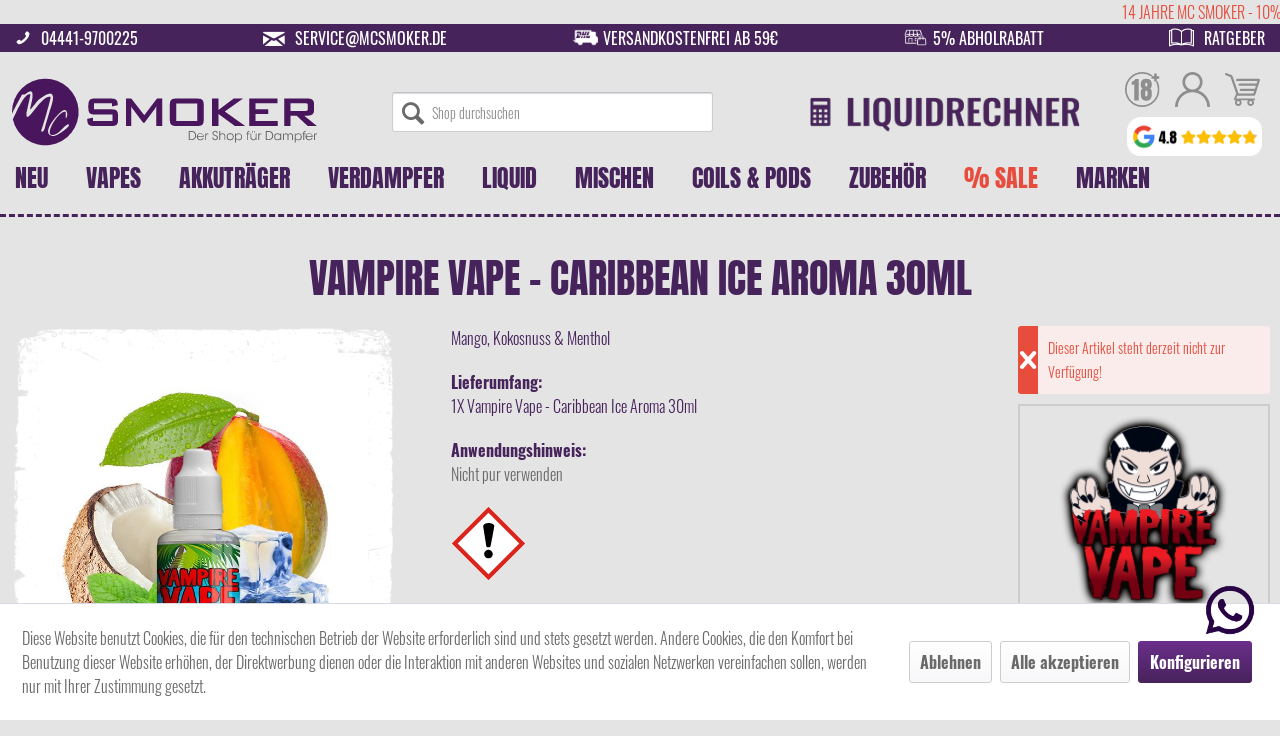

--- FILE ---
content_type: text/html; charset=UTF-8
request_url: https://www.mcsmoker.de/vampire-vape-caribbean-ice-aroma-30ml
body_size: 36936
content:
<!DOCTYPE html>
<html class="no-js" lang="de" itemscope="itemscope" itemtype="https://schema.org/WebPage">
<head>
<meta charset="utf-8">
<meta name="author" content="" />
<meta name="robots" content="index,follow" />
<meta name="revisit-after" content="15 days" />
<meta name="keywords" content="Vampire, Vape, UK, Großbritannien, Bestseller, Aroma, Limited, Edition, einzigartig, Bestseller, Cheesecake, Käsekuchen, Erdbeeren, beerig, Beeren, Soße, Erdbeersoße, lecker, warm, fluffig, Backwaren, Nachtisch, Nachspeise, Dessert, lecker, sahnig, Sommer" />
<meta name="description" content="Vampire Vape - Caribbean Ice Aroma 30ml ✔ Leckeres Liquid für e-Zigaretten ✔ Premiumliquid aus Großbritannien ✔ Super Geschmack ✔ Jetzt bestellen im Shop von Mc Smoker" />
<meta property="og:type" content="product" />
<meta property="og:site_name" content="Mc Smoker" />
<meta property="og:url" content="https://www.mcsmoker.de/vampire-vape-caribbean-ice-aroma-30ml" />
<meta property="og:title" content="Vampire Vape - Caribbean Ice Aroma 30ml" />
<meta property="og:description" content="Saftige Mango vereint mit Kokosnuss und einer frischen Brise Menthol
Das 2012 in Großbritannien gegründete Unternehmen Vampire Vape hat sich bis heute durch seine Produktvielfalt und einzigartiger Geschmacksrichtungen zu…" />
<meta property="og:image" content="https://www.mcsmoker.de/media/image/fe/ec/bf/Vampire-Vape-Caribbean-Ice-Aroma-30ml.png" />
<meta property="product:brand" content="Vampire Vape" />
<meta property="product:price" content="26,50" />
<meta property="product:product_link" content="https://www.mcsmoker.de/vampire-vape-caribbean-ice-aroma-30ml" />
<meta name="twitter:card" content="product" />
<meta name="twitter:site" content="Mc Smoker" />
<meta name="twitter:title" content="Vampire Vape - Caribbean Ice Aroma 30ml" />
<meta name="twitter:description" content="Saftige Mango vereint mit Kokosnuss und einer frischen Brise Menthol
Das 2012 in Großbritannien gegründete Unternehmen Vampire Vape hat sich bis heute durch seine Produktvielfalt und einzigartiger Geschmacksrichtungen zu…" />
<meta name="twitter:image" content="https://www.mcsmoker.de/media/image/fe/ec/bf/Vampire-Vape-Caribbean-Ice-Aroma-30ml.png" />
<meta itemprop="ean" content="5060669830207" />
<meta itemprop="copyrightHolder" content="Mc Smoker" />
<meta itemprop="copyrightYear" content="2014" />
<meta itemprop="isFamilyFriendly" content="True" />
<meta itemprop="image" content="https://www.mcsmoker.de/media/vector/73/be/a0/logo.svg" />
<meta name="viewport" content="width=device-width, initial-scale=1.0">
<meta name="mobile-web-app-capable" content="yes">
<meta name="apple-mobile-web-app-title" content="Mc Smoker">
<meta name="apple-mobile-web-app-capable" content="yes">
<meta name="apple-mobile-web-app-status-bar-style" content="default">
<meta name="djwoFEEoij270292qe" content="Yes">
<link rel="apple-touch-icon-precomposed" href="https://www.mcsmoker.de/media/image/ea/b0/65/windows150.png">
<link rel="shortcut icon" href="https://www.mcsmoker.de/media/image/ea/b0/65/windows150.png">
<meta name="msapplication-navbutton-color" content="#47235b" />
<meta name="application-name" content="Mc Smoker" />
<meta name="msapplication-starturl" content="https://www.mcsmoker.de/" />
<meta name="msapplication-window" content="width=1024;height=768" />
<meta name="msapplication-TileImage" content="https://www.mcsmoker.de/media/image/ea/b0/65/windows150.png">
<meta name="msapplication-TileColor" content="#47235b">
<meta name="theme-color" content="#47235b" />
<link rel="canonical" href="https://www.mcsmoker.de/vampire-vape-caribbean-ice-aroma-30ml" />
<title itemprop="name">Vampire Vape - Caribbean Ice Aroma 30ml online kaufen | McSmoker | Mc Smoker</title>
<link href="/web/cache/1768222707_d7c23277bfc955e6a87ba8378557a84c.css" media="all" rel="stylesheet" type="text/css" />
<script>
dataLayer = window.dataLayer || [];
// Clear the previous ecommerce object
dataLayer.push({ ecommerce: null });
// Push regular datalayer
dataLayer.push ({"pageTitle":"Vampire Vape - Caribbean Ice Aroma 30ml online kaufen | McSmoker | Mc Smoker","pageCategory":"Detail","pageSubCategory":"","pageCategoryID":0,"productCategoryPath":"","pageSubCategoryID":"","pageCountryCode":"de_DE","pageLanguageCode":"de","pageVersion":1,"pageTestVariation":"1","pageValue":1,"pageAttributes":"1","productID":2887,"productStyleID":"","productEAN":"5060669830207","productName":"Vampire Vape - Caribbean Ice Aroma 30ml","productPrice":"26.50","productCategory":null,"productCurrency":"EUR","productColor":"","productRealColor":"","productSku":"VV-A-Caribbean-Ice"});
// Push new GA4 tags
dataLayer.push({"event":"view_item","ecommerce":{"currency":"EUR","value":"26.50","items":[{"item_id":"VV-A-Caribbean-Ice","item_name":"Vampire Vape - Caribbean Ice Aroma 30ml","affiliation":"Mc Smoker","index":0,"item_brand":"Vampire Vape","item_list_id":0,"item_list_name":"Category","price":"26.50","quantity":1}]}});
// Push Remarketing tags
</script>
<script>(function(w,d,s,l,i){w[l]=w[l]||[];w[l].push({'gtm.start':
new Date().getTime(),event:'gtm.js'});var f=d.getElementsByTagName(s)[0],
j=d.createElement(s),dl=l!='dataLayer'?'&l='+l:'';j.async=true;j.src=
'https://www.googletagmanager.com/gtm.js?id='+i+dl;f.parentNode.insertBefore(j,f);
})(window,document,'script','dataLayer','GTM-WBL78RJ');</script>
<script>
var _paq = window._paq = window._paq || [];
/* tracker methods like "setCustomDimension" should be called before "trackPageView" */
_paq.push(['trackPageView']);
_paq.push(['enableLinkTracking']);
(function() {
var u="//analyse.mcsmoker.de/matomo/";
_paq.push(['setTrackerUrl', u+'matomo.php']);
_paq.push(['setSiteId', '1']);
var d=document, g=d.createElement('script'), s=d.getElementsByTagName('script')[0];
g.async=true; g.src=u+'matomo.js'; s.parentNode.insertBefore(g,s);
})();
</script>
</head>
<body class="
is--ctl-detail is--act-index
top-bar-info-active
top-bar-marquee-active
" >
<div class="oldbrowser">
<div class="inner">
<span onclick="oldBrowserModal('close')">x</span>
<p class="h2">Sie verwenden einen alten Browser</p>
<p>Damit die Website korrekt angezeigt wird, verwenden Sie bitte z.B: <a href="https://www.google.com/intl/de_de/chrome/" target="_blank" rel="noopener noreferrer">Google Chrome</a>.</p>
</div>
</div>
<script>
//Turn Oldbrowser Modal On Of
function oldBrowserModal(action) {
if (action == 'open') {
var oldbrowserCLS = document.getElementsByClassName('oldbrowser');
for (var i = 0; i < oldbrowserCLS.length; i++) {
oldbrowserCLS[i].style.display = "flex";
}
document.body.style.overflow = "hidden";
} else if (action == 'close') {
var oldbrowserCLS = document.getElementsByClassName('oldbrowser');
for (var i = 0; i < oldbrowserCLS.length; i++) {
oldbrowserCLS[i].style.display = "none";
}
document.body.style.overflow = "auto";
}
}
//Check IE
function msieversion() {
var ua = window.navigator.userAgent;
var msie = ua.indexOf("MSIE ");
if (msie > 0 || !!navigator.userAgent.match(/Trident.*rv\:11\./)) {
oldBrowserModal('open');
document.getElementById('loader-wrapper').style.display = "none";
}
return false;
}
msieversion();
</script>
<div class="page-wrap">
<noscript class="noscript-main">
<div class="alert is--warning">
<div class="alert--icon">
<i class="icon--element icon--warning"></i>
</div>
<div class="alert--content">
Um Mc&#x20;Smoker in vollem Umfang nutzen zu k&ouml;nnen, empfehlen wir Ihnen Javascript in Ihrem Browser zu aktiveren.
</div>
</div>
</noscript>
<div class="header">
<header class="header-main">
<div class="topbar-marquee-wrapper">
<marquee class="block topbar-marquee" direction="left" scrolldelay="200">14 JAHRE MC SMOKER - 10% AUF ALLES MIT GESCHMACK</marquee>
</div>
<div class="topbar-info">
<div class="topbar-info-element">
<a href="tel:+4944419700225">
<i class="icon--phone"></i>
</a>
<a class="link-text" href="tel:+4944419700225">
04441-9700225
</a>
</div>
<div class="topbar-info-element">
<a href="mailto:service@mcsmoker.de">
<i class="icon--mail"></i>
</a>
<a class="link-text" href="mailto:service@mcsmoker.de">
service@mcsmoker.de
</a>
</div>
<div class="topbar-info-element">
<a href="/lieferung">
<img src="/themes/Frontend/McSmoker/frontend/_public/src/img/mcsmoker-topbar-icon-lieferung.png"
class="topbar-info-icon" alt="McSmoker Icon Lieferung DHL">
</a>
<a class="link-text" href="/lieferung">
Versandkostenfrei ab 59€
</a>
</div>
<div class="topbar-info-element">
<a href="/click-collect">
<img src="/themes/Frontend/McSmoker/frontend/_public/src/img/mcsmoker-topbar-icon-abholrabatt.png"
class="topbar-info-icon" alt="McSmoker Icon Abholrabatt">
</a>
<a class="link-text" href="/click-collect">
5% Abholrabatt
</a>
</div>
<div class="topbar-info-element">
<a href="/ratgeber">
<i class="icon--book2"></i>
</a>
<a class="link-text" href="/ratgeber">
Ratgeber
</a>
</div>
</div>
<div class="top-bar">
</div>
<div class="container header--navigation">
<div class="logo-main block-group" role="banner">
<div id="google-reviews-container">
<div class="google-views-desktop">
<a href="https://www.google.de/maps/place/Mc+Smoker+-+Der+Shop+f%C3%BCr+Dampfer/@52.7293535,8.2855128,17z/data=!4m8!3m7!1s0x47b74841929b72c1:0x45ee6e4316d20e96!8m2!3d52.7293503!4d8.2880877!9m1!1b1!16s%2Fg%2F12q4pzqph" target="_blank" rel="nofollow noopener">
<img src="https://www.mcsmoker.de/themes/Frontend/McSmoker/frontend/_public/src/img/google-bewertungen/mc-smoker-google-bewertungen-desktop.png" alt="Google Bewertungen">
</a>
</div>
<div class="google-views-mobile">
<a href="https://www.google.de/maps/place/Mc+Smoker+-+Der+Shop+f%C3%BCr+Dampfer/@52.7293535,8.2855128,17z/data=!4m8!3m7!1s0x47b74841929b72c1:0x45ee6e4316d20e96!8m2!3d52.7293503!4d8.2880877!9m1!1b1!16s%2Fg%2F12q4pzqph" target="_blank" rel="nofollow noopener">
<img src="https://www.mcsmoker.de/themes/Frontend/McSmoker/frontend/_public/src/img/google-bewertungen/mc-smoker-google-bewertungen-mobile.png" alt="Google Bewertungen">
</a>
</div>
</div>
<div class="logo--shop block">
<a class="logo--link" href="https://www.mcsmoker.de/" title="Mc Smoker - zur Startseite wechseln">
<picture>
<source srcset="https://www.mcsmoker.de/media/vector/73/be/a0/logo.svg" media="(min-width: 78.75em)">
<source srcset="https://www.mcsmoker.de/media/vector/73/be/a0/logo.svg" media="(min-width: 64em)">
<source srcset="https://www.mcsmoker.de/media/vector/73/be/a0/logo.svg" media="(min-width: 48em)">
<img srcset="https://www.mcsmoker.de/media/vector/73/be/a0/logo.svg" alt="Mc Smoker - zur Startseite wechseln" />
</picture>
</a>
</div>
</div>
<nav class="shop--navigation block-group">
<ul class="navigation--list block-group" role="menubar">
<li class="navigation--entry entry--menu-left" role="menuitem">
<a class="entry--link entry--trigger btn is--icon-left" href="#offcanvas--left" data-offcanvas="true" data-offCanvasSelector=".sidebar-main" aria-label="">
<i class="icon--menu"></i>
</a>
</li>
<li class="navigation--entry entry--search" role="menuitem" data-search="true" aria-haspopup="true" data-minLength="3">
<a class="btn entry--link entry--trigger" href="#show-hide--search" title="Suche anzeigen / schließen" aria-label="Suche anzeigen / schließen">
<i class="icon--search"></i>
<span class="search--display">Suchen</span>
</a>
<form action="/search" method="get" class="main-search--form">
<input type="search" name="sSearch" aria-label="Shop durchsuchen" class="main-search--field" autocomplete="off" autocapitalize="off" placeholder="Shop durchsuchen" />
<button type="submit" class="main-search--button" aria-label="Suchen">
<i class="icon--search"></i>
<span class="main-search--text">Suchen</span>
</button>
<div class="form--ajax-loader">&nbsp;</div>
</form>
<div class="main-search--results"></div>
</li>
<li class="navigation--entry entry--liquidrechner" role="menuitem">
<a href="https://www.mcsmoker.de/liquid-rechner/?utm_campaign=Optimierung&utm_source=Startseite&utm_medium=Bild&utm_content=Liquidrechner&utm_placement=Header">
<img alt="Liquidrechner" src="https://www.mcsmoker.de/themes/Frontend/McSmoker/frontend/_public/src/img/icons/liquidrechner-schriftzug.png" class="desktop">
<img alt="Liquidrechner" src="https://www.mcsmoker.de/themes/Frontend/McSmoker/frontend/_public/src/img/icons/liquidrechner-icon.png" class="tablet">
<img alt="Liquidrechner" src="https://www.mcsmoker.de/themes/Frontend/McSmoker/frontend/_public/src/img/icons/liquidrechner-icon-light.png" class="mobil">
</a>
</li>
<div class="navigation--entry entry--compare is--hidden" role="menuitem" aria-haspopup="true"
data-drop-down-menu="true">
    

</div>
<li class="navigation--entry entry--youth-protection" role="menuitem">
<a href="https://www.mcsmoker.de/jugendschutz">
<div class="icon">
<img alt="Jugendschutz" src="https://www.mcsmoker.de/themes/Frontend/McSmoker/frontend/_public/src/img/icons/ab18.svg">
</div>
</a>
</li>



    <li class="navigation--entry entry--account with-slt"
        role="menuitem" data-offcanvas="true" data-offCanvasSelector=".account--dropdown-navigation">
        <a href="https://www.mcsmoker.de/account" class="entry--link account--link">
            <div class="icon">
                <svg xmlns="http://www.w3.org/2000/svg" viewBox="0 0 512 512"><path d="M437.02 330.98c-27.883-27.882-61.071-48.523-97.281-61.018C378.521 243.251 404 198.548 404 148 404 66.393 337.607 0 256 0S108 66.393 108 148c0 50.548 25.479 95.251 64.262 121.962-36.21 12.495-69.398 33.136-97.281 61.018C26.629 379.333 0 443.62 0 512h40c0-119.103 96.897-216 216-216s216 96.897 216 216h40c0-68.38-26.629-132.667-74.98-181.02zM256 256c-59.551 0-108-48.448-108-108S196.449 40 256 40s108 48.448 108 108-48.449 108-108 108z"/></svg>            </div>
        </a>

                    <div class="account--dropdown-navigation">

                <div class="navigation--smartphone">
                    <div class="entry--close-off-canvas">
                        <a href="#close-account-menu" class="account--close-off-canvas"
                            title="Menü schließen"
                            aria-label="Menü schließen">
                            Menü schließen <i
                                class="icon--arrow-right"></i>
                        </a>
                    </div>
                </div>

                    <div class="account--menu is--rounded is--personalized">
        
                            
                
                                            <span class="navigation--headline">
                            Mein Konto
                        </span>
                                    

                
                <div class="account--menu-container">

                    
                        
                        <ul class="sidebar--navigation navigation--list is--level0 show--active-items">
                            
                                
                                
                                    
                                                                                    <li class="navigation--entry">
                                                <span class="navigation--signin">
                                                    <a href="https://www.mcsmoker.de/account#hide-registration"
                                                       class="blocked--link btn is--primary navigation--signin-btn"
                                                       data-collapseTarget="#registration"
                                                       data-action="close">
                                                        Anmelden
                                                    </a>
                                                    <span class="navigation--register">
                                                        oder
                                                        <a href="https://www.mcsmoker.de/account#show-registration"
                                                           class="blocked--link"
                                                           data-collapseTarget="#registration"
                                                           data-action="open">
                                                            registrieren
                                                        </a>
                                                    </span>
                                                </span>
                                            </li>
                                                                            

                                    
                                        <li class="navigation--entry">
                                            <a href="https://www.mcsmoker.de/account" title="Übersicht" class="navigation--link">
                                                Übersicht
                                            </a>
                                        </li>
                                    
                                

                                
                                
                                    <li class="navigation--entry">
                                        <a href="https://www.mcsmoker.de/account/profile" title="Persönliche Daten" class="navigation--link" rel="nofollow">
                                            Persönliche Daten
                                        </a>
                                    </li>
                                

                                
                                
                                                                            
                                            <li class="navigation--entry">
                                                <a href="https://www.mcsmoker.de/address/index/sidebar/" title="Adressen" class="navigation--link" rel="nofollow">
                                                    Adressen
                                                </a>
                                            </li>
                                        
                                                                    

                                
                                
                                    <li class="navigation--entry">
                                        <a href="https://www.mcsmoker.de/account/payment" title="Zahlungsarten" class="navigation--link" rel="nofollow">
                                            Zahlungsarten
                                        </a>
                                    </li>
                                

                                
                                
                                    <li class="navigation--entry">
                                        <a href="https://www.mcsmoker.de/account/orders" title="Bestellungen" class="navigation--link" rel="nofollow">
                                            Bestellungen
                                        </a>
                                    </li>
                                

                                
                                
                                                                    

                                
                                
                                    <li class="navigation--entry">
                                        <a href="https://www.mcsmoker.de/note" title="Merkzettel" class="navigation--link" rel="nofollow">
                                            Merkzettel
                                        </a>
                                    </li>
                                

                                
                                
                                                                    

                                
                                
                                                                    
                            
                        </ul>
                    
                </div>
                    
    </div>
            </div>
            </li>




    <li class="navigation--entry entry--notepad" role="menuitem">
        
        <a href="https://www.mcsmoker.de/note" title="Merkzettel"
            aria-label="Merkzettel">
            <div class="icon">
                <svg xmlns="http://www.w3.org/2000/svg" viewBox="0 0 512 512"><path d="M375.467 22.164c-60.061 0-99.769 32.795-119.467 54.493-19.697-21.696-59.406-54.493-119.467-54.493C54.581 22.164 0 98.373 0 183.744c0 63.878 32.211 188.323 247.931 304.064a17.066 17.066 0 0016.138 0C479.79 372.066 512 247.622 512 183.744c0-87.352-56.197-161.58-136.533-161.58zM256 453.348C152.381 396.376 34.133 301.45 34.133 183.744c0-65.477 39.319-127.446 102.4-127.446 47.857 0 87.452 29.344 104.973 56.973 6.679 10.743 22.365 10.732 29.017-.046.352-.569 35.938-56.928 104.944-56.928 63.551 0 102.4 62.591 102.4 127.446 0 117.709-118.245 212.632-221.867 269.605z"/></svg>            </div>
                    </a>
    </li>




    <li class="navigation--entry entry--cart" role="menuitem">
        
        <a class="cart--link" href="https://www.mcsmoker.de/checkout/cart" title="Warenkorb"
            aria-label="Warenkorb">
            <div class="icon">
                <svg xmlns="http://www.w3.org/2000/svg" viewBox="0 0 446.843 446.843"><path d="M444.09 93.103a14.343 14.343 0 00-11.584-5.888H155.321c-7.92 0-14.337 6.417-14.337 14.337s6.417 14.337 14.337 14.337h257.537l-10.338 32.259H186.782c-7.92 0-14.337 6.417-14.337 14.337s6.417 14.337 14.337 14.337h206.543l-11.868 37.038H203.509c-7.92 0-14.337 6.417-14.337 14.34 0 7.92 6.417 14.337 14.337 14.337h168.759l-9.955 31.064H172.692L94.794 49.064a14.352 14.352 0 00-8.3-8.646L19.586 14.134c-7.374-2.887-15.695.735-18.591 8.1-2.891 7.369.73 15.695 8.1 18.591l60.768 23.872 74.381 214.399c-3.283 1.144-6.065 3.663-7.332 7.187l-21.506 59.739a11.928 11.928 0 001.468 10.916 11.95 11.95 0 009.773 5.078h11.044c-6.844 7.616-11.044 17.646-11.044 28.675 0 23.718 19.298 43.012 43.012 43.012s43.012-19.294 43.012-43.012c0-11.029-4.2-21.059-11.044-28.675h93.776c-6.847 7.616-11.048 17.646-11.048 28.675 0 23.718 19.294 43.012 43.013 43.012 23.718 0 43.012-19.294 43.012-43.012 0-11.029-4.2-21.059-11.043-28.675h13.433c6.599 0 11.947-5.349 11.947-11.948s-5.349-11.947-11.947-11.947H143.647l13.319-36.996c1.72.724 3.578 1.152 5.523 1.152h210.278a14.33 14.33 0 0013.65-9.959l59.739-186.387a14.33 14.33 0 00-2.066-12.828zM169.659 409.807c-10.543 0-19.116-8.573-19.116-19.116s8.573-19.117 19.116-19.117 19.116 8.574 19.116 19.117-8.573 19.116-19.116 19.116zm157.708 0c-10.543 0-19.117-8.573-19.117-19.116s8.574-19.117 19.117-19.117c10.542 0 19.116 8.574 19.116 19.117s-8.574 19.116-19.116 19.116z"/></svg>            </div>
        </a>
        <div class="ajax-loader">&nbsp;</div>
    </li>




</ul>
</nav>
<div class="container--ajax-cart" data-collapse-cart="true" data-displayMode="offcanvas"></div>
</div>
<div class="mobile-search-form">
<li class="navigation--entry entry--search" role="menuitem" data-search="true" aria-haspopup="true" data-minLength="3">
<a class="btn entry--link entry--trigger" href="#show-hide--search" title="Suche anzeigen / schließen" aria-label="Suche anzeigen / schließen">
<i class="icon--search"></i>
<span class="search--display">Suchen</span>
</a>
<form action="/search" method="get" class="main-search--form">
<input type="search" name="sSearch" aria-label="Shop durchsuchen" class="main-search--field" autocomplete="off" autocapitalize="off" placeholder="Shop durchsuchen" />
<button type="submit" class="main-search--button" aria-label="Suchen">
<i class="icon--search"></i>
<span class="main-search--text">Suchen</span>
</button>
<div class="form--ajax-loader">&nbsp;</div>
</form>
<div class="main-search--results"></div>
</li>
</div>
</header>
<nav class="navigation-main">
<div class="container" data-menu-scroller="true" data-listSelector=".navigation--list.container" data-viewPortSelector=".navigation--list-wrapper">
<div class="navigation--list-wrapper">
<ul class="navigation--list container" role="menubar" itemscope="itemscope" itemtype="https://schema.org/SiteNavigationElement">
<li class="navigation--entry" role="menuitem">
<a class="navigation--link"
href="https://www.mcsmoker.de/neu/" title="NEU" aria-label="NEU" itemprop="url"
>
<span itemprop="name">NEU</span>
</a>
</li><li class="navigation--entry" role="menuitem">
<a class="navigation--link"
href="https://www.mcsmoker.de/vapes/" title="Vapes" aria-label="Vapes" itemprop="url"
>
<span itemprop="name">Vapes</span>
</a>
</li><li class="navigation--entry" role="menuitem">
<a class="navigation--link"
href="https://www.mcsmoker.de/akkutraeger/" title="Akkuträger" aria-label="Akkuträger" itemprop="url"
>
<span itemprop="name">Akkuträger</span>
</a>
</li><li class="navigation--entry" role="menuitem">
<a class="navigation--link"
href="https://www.mcsmoker.de/verdampfer/" title="Verdampfer" aria-label="Verdampfer" itemprop="url"
>
<span itemprop="name">Verdampfer</span>
</a>
</li><li class="navigation--entry" role="menuitem">
<a class="navigation--link"
href="https://www.mcsmoker.de/liquid/" title="Liquid" aria-label="Liquid" itemprop="url"
>
<span itemprop="name">Liquid</span>
</a>
</li><li class="navigation--entry" role="menuitem">
<a class="navigation--link"
href="https://www.mcsmoker.de/mischen/" title="Mischen" aria-label="Mischen" itemprop="url"
>
<span itemprop="name">Mischen</span>
</a>
</li><li class="navigation--entry" role="menuitem">
<a class="navigation--link"
href="https://www.mcsmoker.de/coils-pods/" title="Coils & Pods" aria-label="Coils & Pods" itemprop="url"
>
<span itemprop="name">Coils & Pods</span>
</a>
</li><li class="navigation--entry" role="menuitem">
<a class="navigation--link"
href="https://www.mcsmoker.de/zubehoer/" title="Zubehör" aria-label="Zubehör" itemprop="url"
>
<span itemprop="name">Zubehör</span>
</a>
</li><li class="navigation--entry" role="menuitem">
<a class="navigation--link text-error"
href="https://www.mcsmoker.de/sale/" title="% Sale" aria-label="% Sale" itemprop="url"
>
<span itemprop="name">% Sale</span>
</a>
</li><li class="navigation--entry" role="menuitem">
<a class="navigation--link"
href="https://www.mcsmoker.de/marken/" title="Marken" aria-label="Marken" itemprop="url"
>
<span itemprop="name">Marken</span>
</a>
</li>
</ul>
</div>
<div class="advanced-menu" data-advanced-menu="true" data-hoverDelay="250">
<div class="menu--container">
<div id="neu" class="content--wrapper">
<div id="arten">
<div class="block-group d-flex justify-content-center item-list">
<a href="https://www.mcsmoker.de/neu/hardware/" class="block b20 "><img alt="Hardware" class="lazy" data-src="https://www.mcsmoker.de/media/image/1b/7f/96/Hardware-neu-Icon_Zeichenflache-1.png"> <p>Hardware</p></a>
<a href="https://www.mcsmoker.de/neu/aroma/" class="block b20 "><img alt="Aroma" class="lazy" data-src="https://www.mcsmoker.de/media/vector/c9/92/b4/Aroma-Ubersicht-neu_Zeichenflache-1.svg"> <p>Aroma</p></a>
<a href="https://www.mcsmoker.de/neu/liquid/" class="block b20 "><img alt="Liquid" class="lazy" data-src="https://www.mcsmoker.de/media/image/d7/4d/8b/Liquid-Icon_Zeichenflache-1.png"> <p>Liquid</p></a>
</div>
</div>
</div>
</div>
<div class="menu--container">
<div id="sets" class="content--wrapper">
<div id="arten">
<div class="block-group d-flex justify-content-center item-list">
<div class="block b20">
<a href="https://www.mcsmoker.de/vapes/pod-systeme/" class="block rounded "><img alt="Pod Systeme" class="lazy" data-src="https://www.mcsmoker.de/media/image/ef/7b/f8/Podsysteme-icon-neu_Zeichenflache-1.png"> <p>Pod Systeme</p></a>
<a href="https://www.mcsmoker.de/vapes/pod-systeme/mtl/" class="child ">MTL</a>
<a href="https://www.mcsmoker.de/vapes/pod-systeme/rdl/" class="child ">RDL</a>
<a href="https://www.mcsmoker.de/vapes/pod-systeme/dl/" class="child ">DL</a>
</div>
<div class="block b20">
<a href="https://www.mcsmoker.de/vapes/boxen-tubes/" class="block rounded "><img alt="Boxen | Tubes" class="lazy" data-src="https://www.mcsmoker.de/media/image/42/9b/3c/Box-Icon-neu_Zeichenflache-1.png"> <p>Boxen | Tubes</p></a>
<a href="https://www.mcsmoker.de/vapes/boxen-tubes/mtl/" class="child ">MTL</a>
<a href="https://www.mcsmoker.de/vapes/boxen-tubes/dl/" class="child ">DL</a>
</div>
<div class="block b20">
<a href="https://www.mcsmoker.de/vapes/vaporizer/" class="block rounded "><img alt="Vaporizer" class="lazy" data-src="https://www.mcsmoker.de/media/image/93/4e/62/Vaporizer.png"> <p>Vaporizer</p></a>
</div>
<div class="block b20">
<a href="https://www.mcsmoker.de/vapes/boro-systeme/" class="block rounded "><img alt="Boro Systeme" class="lazy" data-src="https://www.mcsmoker.de/media/image/69/37/d1/Boro-Kit.png"> <p>Boro Systeme</p></a>
</div>
<div class="block b20">
<a href="https://www.mcsmoker.de/vapes/e-shishas/" class="block rounded "><img alt="E-Shishas" class="lazy" data-src="https://www.mcsmoker.de/media/image/6b/8c/a6/Shisha-Kit-2.png"> <p>E-Shishas</p></a>
</div>
</div>
</div>
</div>
</div>
<div class="menu--container">
<div id="akkutraeger" class="content--wrapper">
<div id="arten">
<div class="block-group d-flex justify-content-center item-list">
<a href="https://www.mcsmoker.de/akkutraeger/wechselbarer-akku/" class="block b20 "><img alt="Wechselbarer Akku" class="lazy" data-src="https://www.mcsmoker.de/media/image/74/c7/c0/Wechselbarer-Akku-icon-neu_Zeichenflache-1_Zeichenflache-1.png"> <p>Wechselbarer Akku</p></a>
<a href="https://www.mcsmoker.de/akkutraeger/integrierter-akku/" class="block b20 "><img alt="Integrierter Akku" class="lazy" data-src="https://www.mcsmoker.de/media/image/4f/69/31/Fest-verbauter-Akku-icon-neu_Zeichenflache-1_Zeichenflache-1.png"> <p>Integrierter Akku</p></a>
</div>
</div>
</div>
</div>
<div class="menu--container">
<div id="verdampfer" class="content--wrapper">
<div id="arten">
<div class="block-group d-flex justify-content-center item-list">
<div class="block b20">
<a href="https://www.mcsmoker.de/verdampfer/fertigverdampfer/" class="block rounded "><img alt="Fertigverdampfer" class="lazy" data-src="https://www.mcsmoker.de/media/image/43/77/f3/Fertigverdampfer-icon-neu_Zeichenflache-1.png"> <p>Fertigverdampfer</p></a>
<a href="https://www.mcsmoker.de/verdampfer/fertigverdampfer/mtl/" class="child ">MTL</a>
<a href="https://www.mcsmoker.de/verdampfer/fertigverdampfer/dl/" class="child ">DL</a>
</div>
<div class="block b20">
<a href="https://www.mcsmoker.de/verdampfer/selbstwickelverdampfer/" class="block rounded "><img alt="Selbstwickelverdampfer" class="lazy" data-src="https://www.mcsmoker.de/media/image/8d/90/c6/Selbstwickelverdampfer-icon-neu_Zeichenflache-1.png"> <p>Selbstwickelverdampfer</p></a>
<a href="https://www.mcsmoker.de/verdampfer/selbstwickelverdampfer/mtl/" class="child ">MTL</a>
<a href="https://www.mcsmoker.de/verdampfer/selbstwickelverdampfer/dl/" class="child ">DL</a>
</div>
<div class="block b20 verdampfer-start">
<a href="https://www.mcsmoker.de/verdampfer/boro-tanks/" class="block rounded "><img alt="Boro Tanks" class="lazy" data-src="https://www.mcsmoker.de/media/image/11/2e/ca/Boro-Tanks.png"> <p>Boro Tanks</p></a>
</div>
</div>
</div>
</div>
</div>
<div class="menu--container">
<div id="liquid" class="content--wrapper">
<div class="block-group block-row">
<div id="geschmacksrichtung" class="block b50">
<p class="title-with-lightning">
Geschmacksrichtung
</p>
<div class="block-group item-list">
<a href="https://www.mcsmoker.de/liquid/tabak/" class="block b33 rounded "><img alt="Tabak" class="lazy" data-src="https://www.mcsmoker.de/media/image/1d/34/4d/icon-e-liquid-tabak.png"> <p>Tabak</p></a>
<a href="https://www.mcsmoker.de/liquid/frucht/" class="block b33 rounded "><img alt="Frucht" class="lazy" data-src="https://www.mcsmoker.de/media/image/53/34/49/icon-e-liquid-frucht.png"> <p>Frucht</p></a>
<a href="https://www.mcsmoker.de/liquid/suesses/" class="block b33 rounded "><img alt="Süßes" class="lazy" data-src="https://www.mcsmoker.de/media/image/c2/bc/48/icon-e-liquid-suesses.png"> <p>Süßes</p></a>
<a href="https://www.mcsmoker.de/liquid/getraenke/" class="block b33 rounded "><img alt="Getränke" class="lazy" data-src="https://www.mcsmoker.de/media/image/a2/81/9d/icon-e-liquid-getraenke.png"> <p>Getränke</p></a>
<a href="https://www.mcsmoker.de/liquid/minze-menthol/" class="block b33 rounded "><img alt="Minze & Menthol" class="lazy" data-src="https://www.mcsmoker.de/media/image/20/08/a5/icon-e-liquid-minze-menthol.png"> <p>Minze & Menthol</p></a>
<a href="https://www.mcsmoker.de/liquid/koolada/" class="block b33 rounded "><img alt="Koolada" class="lazy" data-src="https://www.mcsmoker.de/media/image/1f/8e/79/icon-e-liquid-koolada.png"> <p>Koolada</p></a>
</div>
</div>
<div id="variante" class="block b50">
<p class="title-with-lightning">
Variante
</p>
<div class="block-group d-flex item-list justify-content-center">
<a href="https://www.mcsmoker.de/liquid/klassisch/" class="block b33 rounded "><img alt="Klassisch" class="lazy" data-src="https://www.mcsmoker.de/media/image/d1/a0/7f/10ml-Liquid-Icon-neu_Zeichenflache-1.png"> <p>Klassisch</p></a>
<a href="https://www.mcsmoker.de/liquid/shortfill/" class="block b33 rounded "><img alt="Shortfill" class="lazy" data-src="https://www.mcsmoker.de/media/image/eb/a3/c5/Shake-n-Vape-Icon_Zeichenflache-1_Zeichenflache-1.png"> <p>Shortfill</p></a>
</div>
<div class="block-group d-flex item-list justify-content-center">
<a href="https://www.mcsmoker.de/liquid/nikotinsalz/" class="block b33 rounded "><img alt="Nikotinsalz" class="lazy" data-src="https://www.mcsmoker.de/media/image/ca/20/e4/Nikotinsalzliquid-Icon_Zeichenflache-1.png"> <p>Nikotinsalz</p></a>
<a href="https://www.mcsmoker.de/coils-pods/prefilled-pods/" class="block b33 rounded "><img alt="Prefilled Pods" class="lazy" data-src="https://www.mcsmoker.de/media/image/79/16/25/prefilledpodsicon1_Zeichenflache-1TcYZGRS7RIccI.png"> <p>Prefilled Pods</p></a>
</div>
</div>
</div>
</div>
</div>
<div class="menu--container">
<a href="https://www.mcsmoker.de/liquid-rechner/"><img alt="Liquidrechner Mischen" class="lazy" data-src="https://www.mcsmoker.de/media/image/64/e9/95/banner-liquidrechner-mischen.jpg"></a>
<div id="mischen" class="content--wrapper">
<div class="block-group block-row">
<div id="geschmacksrichtung" class="block b50">
<p class="title-with-lightning">
Geschmacksrichtung
</p>
<div class="block-group item-list">
<a href="https://www.mcsmoker.de/mischen/tabak/" class="block b33 rounded "><img alt="Tabak" class="lazy" data-src="https://www.mcsmoker.de/media/image/1d/34/4d/icon-e-liquid-tabak.png"> <p>Tabak</p></a>
<a href="https://www.mcsmoker.de/mischen/frucht/" class="block b33 rounded "><img alt="Frucht" class="lazy" data-src="https://www.mcsmoker.de/media/image/53/34/49/icon-e-liquid-frucht.png"> <p>Frucht</p></a>
<a href="https://www.mcsmoker.de/mischen/suesses/" class="block b33 rounded "><img alt="Süßes" class="lazy" data-src="https://www.mcsmoker.de/media/image/c2/bc/48/icon-e-liquid-suesses.png"> <p>Süßes</p></a>
<a href="https://www.mcsmoker.de/mischen/getraenke/" class="block b33 rounded "><img alt="Getränke" class="lazy" data-src="https://www.mcsmoker.de/media/image/a2/81/9d/icon-e-liquid-getraenke.png"> <p>Getränke</p></a>
<a href="https://www.mcsmoker.de/mischen/minze-menthol/" class="block b33 rounded "><img alt="Minze & Menthol" class="lazy" data-src="https://www.mcsmoker.de/media/image/20/08/a5/icon-e-liquid-minze-menthol.png"> <p>Minze & Menthol</p></a>
<a href="https://www.mcsmoker.de/mischen/koolada/" class="block b33 rounded "><img alt="Koolada" class="lazy" data-src="https://www.mcsmoker.de/media/image/1f/8e/79/icon-e-liquid-koolada.png"> <p>Koolada</p></a>
</div>
</div>
<div id="variante" class="block b50">
<p class="title-with-lightning">
Variante
</p>
<div class="block-group d-flex item-list justify-content-center">
<a href="https://www.mcsmoker.de/mischen/aroma/" class="block b33 rounded "><img alt="Aroma" class="lazy" data-src="https://www.mcsmoker.de/media/vector/c9/92/b4/Aroma-Ubersicht-neu_Zeichenflache-1.svg"> <p>Aroma</p></a>
<a href="https://www.mcsmoker.de/mischen/liquid-base/" class="block b33 rounded "><img alt="Liquid Base" class="lazy" data-src="https://www.mcsmoker.de/media/image/25/d9/19/Base-Icon-neu_Zeichenflache-1.png"> <p>Liquid Base</p></a>
</div>
<div class="block-group d-flex item-list justify-content-center">
<a href="https://www.mcsmoker.de/mischen/nikotinshots/" class="block b33 rounded "><img alt="Nikotinshots" class="lazy" data-src="https://www.mcsmoker.de/media/image/ed/33/d6/Nikotinbooster-Icon-neu_Zeichenflache-1_Zeichenflache-1.png"> <p>Nikotinshots</p></a>
<a href="https://www.mcsmoker.de/mischen/mischzubehoer/" class="block b33 rounded "><img alt="Mischzubehör" class="lazy" data-src="https://www.mcsmoker.de/media/image/32/39/5b/Mischzubehor-Icon-neu_Zeichenflache-1.png"> <p>Mischzubehör</p></a>
</div>
</div>
</div>
</div>
</div>
<div class="menu--container">
<div class="content--wrapper">
<div class="block-group d-flex justify-content-center item-list">
<a href="https://www.mcsmoker.de/coils-pods/prefilled-pods/" class="block b16 rounded "><img alt="Prefilled Pods" class="lazy" data-src="https://www.mcsmoker.de/media/image/79/16/25/prefilledpodsicon1_Zeichenflache-1TcYZGRS7RIccI.png"> <p>Prefilled Pods</p></a>
<a href="https://www.mcsmoker.de/coils-pods/verdampferkoepfe/" class="block b16 rounded "><img alt="Verdampferköpfe" class="lazy" data-src="https://www.mcsmoker.de/media/image/ec/dd/c3/Verdampferkopfe-Icon_Zeichenflache-1.png"> <p>Verdampferköpfe</p></a>
<a href="https://www.mcsmoker.de/coils-pods/pods/" class="block b16 rounded "><img alt="Pods" class="lazy" data-src="https://www.mcsmoker.de/media/image/c9/11/e4/Pod-Icon-neu_Zeichenflache-1_Zeichenflache-1.png"> <p>Pods</p></a>
<a href="https://www.mcsmoker.de/verdampfer/boro-tanks/" class="block b16 rounded "><img alt="Boro Tanks" class="lazy" data-src="https://www.mcsmoker.de/media/image/11/2e/ca/Boro-Tanks.png"> <p>Boro Tanks</p></a>
</div>
</div>
</div>
<div class="menu--container">
<div id="zubehoer" class="content--wrapper">
<p class="title-with-lightning">
Zubehör
</p>
<div class="block-group item-list d-flex justify-content-center">
<a href="https://www.mcsmoker.de/zubehoer/akkuzellen/" class="block b16 rounded "><img alt="Akkuzellen" class="lazy" data-src="https://www.mcsmoker.de/media/image/g0/d7/3c/Akkuzelle_Zeichenflache-1.png"> <p>Akkuzellen</p></a>
<a href="https://www.mcsmoker.de/zubehoer/ladegeraete/" class="block b16 rounded "><img alt="Ladegeräte" class="lazy" data-src="https://www.mcsmoker.de/media/image/1a/1c/66/Ladegerate_Zeichenflache-1.png"> <p>Ladegeräte</p></a>
<a href="https://www.mcsmoker.de/zubehoer/tanks-glaeser/" class="block b16 rounded "><img alt="Tanks & Gläser" class="lazy" data-src="https://www.mcsmoker.de/media/image/85/1e/a7/Tanks-Glaser-Icon-neu_Zeichenflache-1.png"> <p>Tanks & Gläser</p></a>
<a href="https://www.mcsmoker.de/zubehoer/drip-tips/" class="block b16 rounded "><img alt="Drip Tips" class="lazy" data-src="https://www.mcsmoker.de/media/image/17/fa/bb/Drip-Tips-Icon-neu_Zeichenflache-1.png"> <p>Drip Tips</p></a>
<a href="https://www.mcsmoker.de/zubehoer/schutzhuellen/" class="block b16 rounded "><img alt="Schutzhüllen" class="lazy" data-src="https://www.mcsmoker.de/media/image/73/42/9f/Schutzhulle-Icon_Zeichenflache-1.png"> <p>Schutzhüllen</p></a>
<a href="https://www.mcsmoker.de/zubehoer/taschen-etuis/" class="block b16 rounded "><img alt="Taschen & Etuis" class="lazy" data-src="https://www.mcsmoker.de/media/image/37/00/50/Taschen-icon-neu_Zeichenflache-1.png"> <p>Taschen & Etuis</p></a>
</div>
<div class="block-group item-list d-flex justify-content-center">
<a href="https://www.mcsmoker.de/zubehoer/adpater-dichtungen-und-sonstiges/" class="block b16 rounded "><img alt="Adpater, Dichtungen und Sonstiges" class="lazy" data-src="https://www.mcsmoker.de/media/image/5a/39/1c/Adapter-Dichtungen-Schrauben-Icon-neu_Zeichenflache-1.png"> <p>Adpater, Dichtungen und Sonstiges</p></a>
<a href="https://www.mcsmoker.de/zubehoer/vaporizer-zubehoer/" class="block b16 rounded "><img alt="Vaporizer-Zubehör" class="lazy" data-src="https://www.mcsmoker.de/media/image/99/ed/af/Vaporizer-Icon.png"> <p>Vaporizer-Zubehör</p></a>
<a href="https://www.mcsmoker.de/zubehoer/ladekabel/" class="block b16 rounded "><img alt="Ladekabel" class="lazy" data-src="https://www.mcsmoker.de/media/image/74/66/bd/Laden-Icon.png"> <p>Ladekabel</p></a>
</div>
<div id="wickeln_submenu" class="block" style="margin-top: 25px;">
<p class="title-with-lightning">
Wickeln
</p>
<div class="block-group item-list d-flex justify-content-center">
<a href="https://www.mcsmoker.de/zubehoer/wickeln/fertigwicklungen/" class="block b16 rounded "><img alt="Fertigwicklungen" class="lazy" data-src="https://www.mcsmoker.de/media/image/54/03/dc/Fertigwicklungen-icon-neu_Zeichenflache-1.png"> <p>Fertigwicklungen</p></a>
<a href="https://www.mcsmoker.de/zubehoer/wickeln/wickeldraht/" class="block b16 rounded "><img alt="Wickeldraht" class="lazy" data-src="https://www.mcsmoker.de/media/image/cd/1a/72/Wickeldraht-icon-neu_Zeichenflache-1.png"> <p>Wickeldraht</p></a>
<a href="https://www.mcsmoker.de/zubehoer/wickeln/wickelwatte/" class="block b16 rounded "><img alt="Wickelwatte" class="lazy" data-src="https://www.mcsmoker.de/media/image/28/65/d2/Watte-Icon_Zeichenflache-1.png"> <p>Wickelwatte</p></a>
<a href="https://www.mcsmoker.de/zubehoer/wickeln/wickeldecks/" class="block b16 rounded "><img alt="Wickeldecks" class="lazy" data-src="https://www.mcsmoker.de/media/image/f2/a1/fd/Wickeldeck-Icon_Zeichenflache-1.png"> <p>Wickeldecks</p></a>
<a href="https://www.mcsmoker.de/zubehoer/wickeln/werkzeuge/" class="block b16 rounded "><img alt="Werkzeuge" class="lazy" data-src="https://www.mcsmoker.de/media/image/33/68/68/Werkzeug-icon-neu_Zeichenflache-1.png"> <p>Werkzeuge</p></a>
</div>
</div>
</div>
</div>
<div class="menu--container">
<div class="content--wrapper">
<div class="child-menu">
<div class="block-group d-flex justify-content-center item-list">
<div class="block b20">
<a href="https://www.mcsmoker.de/sale/hardware/" class="block rounded "><img alt="Hardware" class="lazy" data-src="https://www.mcsmoker.de/media/image/f6/5f/2f/Hardware-Sale.png"> <p>Hardware</p></a>
<a href="https://www.mcsmoker.de/sale/hardware/e-zigaretten/" class="child ">E-Zigaretten</a>
<a href="https://www.mcsmoker.de/sale/hardware/akkutraeger/" class="child ">Akkuträger</a>
<a href="https://www.mcsmoker.de/sale/hardware/verdampfer/" class="child ">Verdampfer</a>
<a href="https://www.mcsmoker.de/sale/hardware/coils-pods/" class="child ">Coils & Pods</a>
<a href="https://www.mcsmoker.de/sale/hardware/zubehoer/" class="child ">Zubehör</a>
</div>
<div class="block b20">
<a href="https://www.mcsmoker.de/sale/liquid/" class="block rounded "><img alt="Liquid" class="lazy" data-src="https://www.mcsmoker.de/media/image/4a/26/4b/Liquid-Sale.png"> <p>Liquid</p></a>
<a href="https://www.mcsmoker.de/sale/liquid/nikotinsalz/" class="child ">Nikotinsalz</a>
<a href="https://www.mcsmoker.de/sale/liquid/klassisch/" class="child ">Klassisch</a>
<a href="https://www.mcsmoker.de/sale/liquid/shortfill/" class="child ">Shortfill</a>
<a href="https://www.mcsmoker.de/sale/liquid/prefilled-pods/" class="child ">Prefilled Pods</a>
</div>
<div class="block b20">
<a href="https://www.mcsmoker.de/sale/aroma/" class="block rounded "><img alt="Aroma" class="lazy" data-src="https://www.mcsmoker.de/media/image/93/92/93/Aroma-Sale.png"> <p>Aroma</p></a>
</div>
</div>
</div>
</div>
</div>
<div class="menu--container">
</div>
</div>
</div>
</nav>
</div>
<section class="content-main container block-group">
<div class="content-main--inner">
<div id='cookie-consent' class='off-canvas is--left block-transition' data-cookie-consent-manager='true' data-cookieTimeout='60'>
<div class='cookie-consent--header cookie-consent--close'>
Cookie-Einstellungen
<i class="icon--arrow-right"></i>
</div>
<div class='cookie-consent--description'>
Diese Website benutzt Cookies, die für den technischen Betrieb der Website erforderlich sind und stets gesetzt werden. Andere Cookies, die den Komfort bei Benutzung dieser Website erhöhen, der Direktwerbung dienen oder die Interaktion mit anderen Websites und sozialen Netzwerken vereinfachen sollen, werden nur mit Ihrer Zustimmung gesetzt.
</div>
<div class='cookie-consent--configuration'>
<div class='cookie-consent--configuration-header'>
<div class='cookie-consent--configuration-header-text'>Konfiguration</div>
</div>
<div class='cookie-consent--configuration-main'>
<div class='cookie-consent--group'>
<input type="hidden" class="cookie-consent--group-name" value="technical" />
<label class="cookie-consent--group-state cookie-consent--state-input cookie-consent--required">
<input type="checkbox" name="technical-state" class="cookie-consent--group-state-input" disabled="disabled" checked="checked"/>
<span class="cookie-consent--state-input-element"></span>
</label>
<div class='cookie-consent--group-title' data-collapse-panel='true' data-contentSiblingSelector=".cookie-consent--group-container">
<div class="cookie-consent--group-title-label cookie-consent--state-label">
Technisch erforderlich
</div>
<span class="cookie-consent--group-arrow is-icon--right">
<i class="icon--arrow-right"></i>
</span>
</div>
<div class='cookie-consent--group-container'>
<div class='cookie-consent--group-description'>
Diese Cookies sind für die Grundfunktionen des Shops notwendig.
</div>
<div class='cookie-consent--cookies-container'>
<div class='cookie-consent--cookie'>
<input type="hidden" class="cookie-consent--cookie-name" value="cookieDeclined" />
<label class="cookie-consent--cookie-state cookie-consent--state-input cookie-consent--required">
<input type="checkbox" name="cookieDeclined-state" class="cookie-consent--cookie-state-input" disabled="disabled" checked="checked" />
<span class="cookie-consent--state-input-element"></span>
</label>
<div class='cookie--label cookie-consent--state-label'>
"Alle Cookies ablehnen" Cookie
</div>
</div>
<div class='cookie-consent--cookie'>
<input type="hidden" class="cookie-consent--cookie-name" value="allowCookie" />
<label class="cookie-consent--cookie-state cookie-consent--state-input cookie-consent--required">
<input type="checkbox" name="allowCookie-state" class="cookie-consent--cookie-state-input" disabled="disabled" checked="checked" />
<span class="cookie-consent--state-input-element"></span>
</label>
<div class='cookie--label cookie-consent--state-label'>
"Alle Cookies annehmen" Cookie
</div>
</div>
<div class='cookie-consent--cookie'>
<input type="hidden" class="cookie-consent--cookie-name" value="shop" />
<label class="cookie-consent--cookie-state cookie-consent--state-input cookie-consent--required">
<input type="checkbox" name="shop-state" class="cookie-consent--cookie-state-input" disabled="disabled" checked="checked" />
<span class="cookie-consent--state-input-element"></span>
</label>
<div class='cookie--label cookie-consent--state-label'>
Ausgewählter Shop
</div>
</div>
<div class='cookie-consent--cookie'>
<input type="hidden" class="cookie-consent--cookie-name" value="csrf_token" />
<label class="cookie-consent--cookie-state cookie-consent--state-input cookie-consent--required">
<input type="checkbox" name="csrf_token-state" class="cookie-consent--cookie-state-input" disabled="disabled" checked="checked" />
<span class="cookie-consent--state-input-element"></span>
</label>
<div class='cookie--label cookie-consent--state-label'>
CSRF-Token
</div>
</div>
<div class='cookie-consent--cookie'>
<input type="hidden" class="cookie-consent--cookie-name" value="cookiePreferences" />
<label class="cookie-consent--cookie-state cookie-consent--state-input cookie-consent--required">
<input type="checkbox" name="cookiePreferences-state" class="cookie-consent--cookie-state-input" disabled="disabled" checked="checked" />
<span class="cookie-consent--state-input-element"></span>
</label>
<div class='cookie--label cookie-consent--state-label'>
Cookie-Einstellungen
</div>
</div>
<div class='cookie-consent--cookie'>
<input type="hidden" class="cookie-consent--cookie-name" value="x-cache-context-hash" />
<label class="cookie-consent--cookie-state cookie-consent--state-input cookie-consent--required">
<input type="checkbox" name="x-cache-context-hash-state" class="cookie-consent--cookie-state-input" disabled="disabled" checked="checked" />
<span class="cookie-consent--state-input-element"></span>
</label>
<div class='cookie--label cookie-consent--state-label'>
Individuelle Preise
</div>
</div>
<div class='cookie-consent--cookie'>
<input type="hidden" class="cookie-consent--cookie-name" value="slt" />
<label class="cookie-consent--cookie-state cookie-consent--state-input cookie-consent--required">
<input type="checkbox" name="slt-state" class="cookie-consent--cookie-state-input" disabled="disabled" checked="checked" />
<span class="cookie-consent--state-input-element"></span>
</label>
<div class='cookie--label cookie-consent--state-label'>
Kunden-Wiedererkennung
</div>
</div>
<div class='cookie-consent--cookie'>
<input type="hidden" class="cookie-consent--cookie-name" value="nocache" />
<label class="cookie-consent--cookie-state cookie-consent--state-input cookie-consent--required">
<input type="checkbox" name="nocache-state" class="cookie-consent--cookie-state-input" disabled="disabled" checked="checked" />
<span class="cookie-consent--state-input-element"></span>
</label>
<div class='cookie--label cookie-consent--state-label'>
Kundenspezifisches Caching
</div>
</div>
<div class='cookie-consent--cookie'>
<input type="hidden" class="cookie-consent--cookie-name" value="paypal-cookies" />
<label class="cookie-consent--cookie-state cookie-consent--state-input cookie-consent--required">
<input type="checkbox" name="paypal-cookies-state" class="cookie-consent--cookie-state-input" disabled="disabled" checked="checked" />
<span class="cookie-consent--state-input-element"></span>
</label>
<div class='cookie--label cookie-consent--state-label'>
PayPal-Zahlungen
</div>
</div>
<div class='cookie-consent--cookie'>
<input type="hidden" class="cookie-consent--cookie-name" value="session" />
<label class="cookie-consent--cookie-state cookie-consent--state-input cookie-consent--required">
<input type="checkbox" name="session-state" class="cookie-consent--cookie-state-input" disabled="disabled" checked="checked" />
<span class="cookie-consent--state-input-element"></span>
</label>
<div class='cookie--label cookie-consent--state-label'>
Session
</div>
</div>
<div class='cookie-consent--cookie'>
<input type="hidden" class="cookie-consent--cookie-name" value="currency" />
<label class="cookie-consent--cookie-state cookie-consent--state-input cookie-consent--required">
<input type="checkbox" name="currency-state" class="cookie-consent--cookie-state-input" disabled="disabled" checked="checked" />
<span class="cookie-consent--state-input-element"></span>
</label>
<div class='cookie--label cookie-consent--state-label'>
Währungswechsel
</div>
</div>
</div>
</div>
</div>
<div class='cookie-consent--group'>
<input type="hidden" class="cookie-consent--group-name" value="comfort" />
<label class="cookie-consent--group-state cookie-consent--state-input">
<input type="checkbox" name="comfort-state" class="cookie-consent--group-state-input"/>
<span class="cookie-consent--state-input-element"></span>
</label>
<div class='cookie-consent--group-title' data-collapse-panel='true' data-contentSiblingSelector=".cookie-consent--group-container">
<div class="cookie-consent--group-title-label cookie-consent--state-label">
Komfortfunktionen
</div>
<span class="cookie-consent--group-arrow is-icon--right">
<i class="icon--arrow-right"></i>
</span>
</div>
<div class='cookie-consent--group-container'>
<div class='cookie-consent--group-description'>
Diese Cookies werden genutzt um das Einkaufserlebnis noch ansprechender zu gestalten, beispielsweise für die Wiedererkennung des Besuchers.
</div>
<div class='cookie-consent--cookies-container'>
<div class='cookie-consent--cookie'>
<input type="hidden" class="cookie-consent--cookie-name" value="sUniqueID" />
<label class="cookie-consent--cookie-state cookie-consent--state-input">
<input type="checkbox" name="sUniqueID-state" class="cookie-consent--cookie-state-input" />
<span class="cookie-consent--state-input-element"></span>
</label>
<div class='cookie--label cookie-consent--state-label'>
Merkzettel
</div>
</div>
</div>
</div>
</div>
<div class='cookie-consent--group'>
<input type="hidden" class="cookie-consent--group-name" value="statistics" />
<label class="cookie-consent--group-state cookie-consent--state-input">
<input type="checkbox" name="statistics-state" class="cookie-consent--group-state-input"/>
<span class="cookie-consent--state-input-element"></span>
</label>
<div class='cookie-consent--group-title' data-collapse-panel='true' data-contentSiblingSelector=".cookie-consent--group-container">
<div class="cookie-consent--group-title-label cookie-consent--state-label">
Statistik & Tracking
</div>
<span class="cookie-consent--group-arrow is-icon--right">
<i class="icon--arrow-right"></i>
</span>
</div>
<div class='cookie-consent--group-container'>
<div class='cookie-consent--cookies-container'>
<div class='cookie-consent--cookie'>
<input type="hidden" class="cookie-consent--cookie-name" value="x-ua-device" />
<label class="cookie-consent--cookie-state cookie-consent--state-input">
<input type="checkbox" name="x-ua-device-state" class="cookie-consent--cookie-state-input" />
<span class="cookie-consent--state-input-element"></span>
</label>
<div class='cookie--label cookie-consent--state-label'>
Endgeräteerkennung
</div>
</div>
<div class='cookie-consent--cookie'>
<input type="hidden" class="cookie-consent--cookie-name" value="dtgsAllowGtmTracking" />
<label class="cookie-consent--cookie-state cookie-consent--state-input">
<input type="checkbox" name="dtgsAllowGtmTracking-state" class="cookie-consent--cookie-state-input" />
<span class="cookie-consent--state-input-element"></span>
</label>
<div class='cookie--label cookie-consent--state-label'>
Kauf- und Surfverhalten mit Google Tag Manager
</div>
</div>
<div class='cookie-consent--cookie'>
<input type="hidden" class="cookie-consent--cookie-name" value="partner" />
<label class="cookie-consent--cookie-state cookie-consent--state-input">
<input type="checkbox" name="partner-state" class="cookie-consent--cookie-state-input" />
<span class="cookie-consent--state-input-element"></span>
</label>
<div class='cookie--label cookie-consent--state-label'>
Partnerprogramm
</div>
</div>
</div>
</div>
</div>
<div class='cookie-consent--group'>
<input type="hidden" class="cookie-consent--group-name" value="others" />
<label class="cookie-consent--group-state cookie-consent--state-input">
<input type="checkbox" name="others-state" class="cookie-consent--group-state-input"/>
<span class="cookie-consent--state-input-element"></span>
</label>
<div class='cookie-consent--group-title' data-collapse-panel='true' data-contentSiblingSelector=".cookie-consent--group-container">
<div class="cookie-consent--group-title-label cookie-consent--state-label">
Sonstige
</div>
<span class="cookie-consent--group-arrow is-icon--right">
<i class="icon--arrow-right"></i>
</span>
</div>
<div class='cookie-consent--group-container'>
<div class='cookie-consent--cookies-container'>
<div class='cookie-consent--cookie'>
<input type="hidden" class="cookie-consent--cookie-name" value="svenDASPOPUP" />
<label class="cookie-consent--cookie-state cookie-consent--state-input">
<input type="checkbox" name="svenDASPOPUP-state" class="cookie-consent--cookie-state-input" />
<span class="cookie-consent--state-input-element"></span>
</label>
<div class='cookie--label cookie-consent--state-label'>
svenDASPOPUP
</div>
</div>
</div>
</div>
</div>
</div>
</div>
<div class="cookie-consent--save">
<input class="cookie-consent--save-button btn is--primary" type="button" value="Einstellungen speichern" />
</div>
</div>
<aside class="sidebar-main off-canvas">
<div class="navigation--smartphone">
<ul class="navigation--list ">
<li class="navigation--entry entry--close-off-canvas">
<a href="#close-categories-menu" title="Menü schließen" class="navigation--link">
Menü schließen <i class="icon--arrow-right"></i>
</a>
</li>
</ul>
</div>
<div class="sidebar--categories-wrapper" data-subcategory-nav="true" data-mainCategoryId="3" data-categoryId="0" data-fetchUrl="">
<a href="https://www.mcsmoker.de/liquid-rechner/"><img class="selbstmischen-banner" src="https://www.mcsmoker.de/media/image/ef/67/81/banner-selbst-mischen-mobil.jpg"></a>
<div class="sidebar--categories-navigation">
<ul class="sidebar--navigation categories--navigation navigation--list is--drop-down is--level0 is--rounded" role="menu">
<li class="navigation--entry has--sub-children" role="menuitem">
<a class="navigation--link link--go-forward" href="https://www.mcsmoker.de/neu/" data-categoryId="8" data-fetchUrl="/widgets/listing/getCategory/categoryId/8" title="NEU" >
NEU
<span class="is--icon-right">
<i class="icon--arrow-right"></i>
</span>
</a>
</li>
<li class="navigation--entry has--sub-children" role="menuitem">
<a class="navigation--link link--go-forward" href="https://www.mcsmoker.de/vapes/" data-categoryId="4" data-fetchUrl="/widgets/listing/getCategory/categoryId/4" title="Vapes" >
Vapes
<span class="is--icon-right">
<i class="icon--arrow-right"></i>
</span>
</a>
</li>
<li class="navigation--entry has--sub-children" role="menuitem">
<a class="navigation--link link--go-forward" href="https://www.mcsmoker.de/akkutraeger/" data-categoryId="189" data-fetchUrl="/widgets/listing/getCategory/categoryId/189" title="Akkuträger" >
Akkuträger
<span class="is--icon-right">
<i class="icon--arrow-right"></i>
</span>
</a>
</li>
<li class="navigation--entry has--sub-children" role="menuitem">
<a class="navigation--link link--go-forward" href="https://www.mcsmoker.de/verdampfer/" data-categoryId="9" data-fetchUrl="/widgets/listing/getCategory/categoryId/9" title="Verdampfer" >
Verdampfer
<span class="is--icon-right">
<i class="icon--arrow-right"></i>
</span>
</a>
</li>
<li class="navigation--entry has--sub-children" role="menuitem">
<a class="navigation--link link--go-forward" href="https://www.mcsmoker.de/liquid/" data-categoryId="5" data-fetchUrl="/widgets/listing/getCategory/categoryId/5" title="Liquid" >
Liquid
<span class="is--icon-right">
<i class="icon--arrow-right"></i>
</span>
</a>
</li>
<li class="navigation--entry has--sub-children" role="menuitem">
<a class="navigation--link link--go-forward" href="https://www.mcsmoker.de/mischen/" data-categoryId="157" data-fetchUrl="/widgets/listing/getCategory/categoryId/157" title="Mischen" >
Mischen
<span class="is--icon-right">
<i class="icon--arrow-right"></i>
</span>
</a>
</li>
<li class="navigation--entry has--sub-children" role="menuitem">
<a class="navigation--link link--go-forward" href="https://www.mcsmoker.de/coils-pods/" data-categoryId="191" data-fetchUrl="/widgets/listing/getCategory/categoryId/191" title="Coils &amp; Pods" >
Coils & Pods
<span class="is--icon-right">
<i class="icon--arrow-right"></i>
</span>
</a>
</li>
<li class="navigation--entry has--sub-children" role="menuitem">
<a class="navigation--link link--go-forward" href="https://www.mcsmoker.de/zubehoer/" data-categoryId="6" data-fetchUrl="/widgets/listing/getCategory/categoryId/6" title="Zubehör" >
Zubehör
<span class="is--icon-right">
<i class="icon--arrow-right"></i>
</span>
</a>
</li>
<li class="navigation--entry has--sub-children" role="menuitem">
<a class="navigation--link link--go-forward" href="https://www.mcsmoker.de/sale/" data-categoryId="7" data-fetchUrl="/widgets/listing/getCategory/categoryId/7" title="% Sale" >
% Sale
<span class="is--icon-right">
<i class="icon--arrow-right"></i>
</span>
</a>
</li>
<li class="navigation--entry has--sub-children" role="menuitem">
<a class="navigation--link link--go-forward" href="https://www.mcsmoker.de/marken/" data-categoryId="228" data-fetchUrl="/widgets/listing/getCategory/categoryId/228" title="Marken" >
Marken
<span class="is--icon-right">
<i class="icon--arrow-right"></i>
</span>
</a>
</li>
<li class="navigation--entry" role="menuitem">
<a class="navigation--link" href="https://www.mcsmoker.de/247-automat-vechta/" data-categoryid="204" data-fetchurl="/widgets/listing/getCategory/categoryId/204" title="24/7 Automat Vechta">
24/7 Automat Vechta
</a>
</li>
<li class="navigation--entry ratgeber" role="menuitem">
<a class="navigation--link" href="https://www.mcsmoker.de/ratgeber/" title="Ratgeber">
<span>Ratgeber</span> <i class="icon--book2"></i>
</a>
</li>
</ul>
</div>
</div>
</aside>
<div class="content--wrapper">
<div class="content product--details" itemscope itemtype="https://schema.org/Product" data-ajax-wishlist="true" data-compare-ajax="true" data-ajax-variants-container="true">
<header class="product--header">
<div class="product--info">
<div class="title">
<h1 class="product--title" itemprop="name">
Vampire Vape - Caribbean Ice Aroma 30ml
</h1>
</div>
<meta itemprop="gtin13" content="5060669830207"/>
</div>
</header>
<div class="product--detail-upper block-group">
<div class="product--image-container image-slider product--image-zoom" data-image-slider="true" data-image-gallery="true" data-maxZoom="0" data-thumbnails=".image--thumbnails" >
<div class="image-slider--container no--thumbnails">
<div class="image-slider--slide">
<div class="image--box image-slider--item">
<span class="image--element" data-img-large="https://www.mcsmoker.de/media/image/0b/18/99/Vampire-Vape-Caribbean-Ice-Aroma-30ml_1280x1280.png" data-img-small="https://www.mcsmoker.de/media/image/0c/ab/9b/Vampire-Vape-Caribbean-Ice-Aroma-30ml_200x200.png" data-img-original="https://www.mcsmoker.de/media/image/fe/ec/bf/Vampire-Vape-Caribbean-Ice-Aroma-30ml.png" data-alt="Vampire Vape - Caribbean Ice Aroma 30ml">
<span class="image--media">
<img srcset="https://www.mcsmoker.de/media/image/e5/bf/da/Vampire-Vape-Caribbean-Ice-Aroma-30ml_600x600.png" src="https://www.mcsmoker.de/media/image/e5/bf/da/Vampire-Vape-Caribbean-Ice-Aroma-30ml_600x600.png" alt="Vampire Vape - Caribbean Ice Aroma 30ml" itemprop="image" />
</span>
</span>
</div>
</div>
</div>
</div>
<div class="product--shortdescription block">
<p>Mango, Kokosnuss &amp; Menthol</p>
<p class="m-0"><b>Lieferumfang:</b></p>
<p><span class="hps"><span class="hps">1X&nbsp;Vampire Vape - Caribbean Ice Aroma 30ml</span></span></p>
<p class="m-0"><b>Anwendungshinweis:</b></p>
Nicht pur verwenden
<div class="pictogram-wrapper" style="margin-top: 20px">
<div class="pictogram-symbols">
<img alt="Gefahrsymbol" src="https://www.mcsmoker.de/media/pictogramme/ghs_007%20Ausrufezeichen.svg">
</div>
</div>
<div id="product-features-desktop" class="product-features">
<h2 class="text-center">Produkteigenschaften</h2>
<div class="block-group block-row justify-content-center">
<div class="block">
<div class="inner">
<p class="title">Dosierempfehlung</p>
<p><b>
10% -
15%
</b></p>
</div>
</div>
<div class="block">
<div class="inner">
<p class="title">Geschmacksprofil</p>
<p><b>Kokosnuss, Mango, Menthol</b></p>
</div>
</div>
<div class="block">
<div class="inner">
<p class="title">Hergestellt in </p>
<p><b>Großbritannien</b></p>
</div>
</div>
<div class="block">
<div class="inner">
<p class="title">Inhalt</p>
<p><b>30ml</b></p>
</div>
</div>
<div class="block">
<div class="inner">
<p class="title">Reifezeit in Tagen</p>
<p><b>
3 -
4
</b></p>
</div>
</div>
<div class="block">
<div class="inner">
<p class="title">Variante</p>
<p><b>Klassische Flasche</b></p>
</div>
</div>
</div>
</div>
</div>
<div class="product--buybox block">
<div itemprop="brand" itemtype="http://schema.org/Brand" itemscope>
<meta itemprop="name" content="Vampire Vape" />
</div>
<div itemprop="review" itemtype="http://schema.org/Review" itemscope>
<div itemprop="aggregateRating" itemtype="http://schema.org/AggregateRating" itemscope>
<meta itemprop="reviewCount" content="0" />
<meta itemprop="ratingValue" content="0" />
</div>
</div>
<div class="promotion-notices has-detail-scope has-abovePrice-position">
</div>
<div class="alert is--error is--rounded">
<div class="alert--icon">
<i class="icon--element icon--cross"></i>
</div>
<div class="alert--content">
Dieser Artikel steht derzeit nicht zur Verfügung!
</div>
</div>
<div itemprop="offers" itemscope itemtype="https://schema.org/Offer" class="buybox--inner">
<meta itemprop="priceCurrency" content="EUR"/>
<span itemprop="priceSpecification" itemscope itemtype="https://schema.org/PriceSpecification">
<meta itemprop="valueAddedTaxIncluded" content="true"/>
</span>
<meta itemprop="url" content="https://www.mcsmoker.de/vampire-vape-caribbean-ice-aroma-30ml"/>
<meta itemprop="priceValidUntil" content="2027-01-24" />
<div id="product--supplier-desktop" class="buybox-frame">
<a href="https://www.mcsmoker.de/vampire-vape/" title="Weitere Artikel von Vampire Vape" class="product--supplier-link">
<img src="https://www.mcsmoker.de/media/image/f4/c7/77/Portrait-Logo-Full-Colour-Shadow_800x800.png" alt="Vampire Vape">
</a>
</div>
<div class="buybox-frame">
<div class="product--price price--default">
<span class="price--content content--default">
<meta itemprop="price" content="26.50">
26,50&nbsp;&euro;
</span>
</div>
<div class='product--price price--unit'>
<span class="price--label label--purchase-unit">
Inhalt:
</span>
30 Milliliter
(88,33&nbsp;&euro;
/ 100 Milliliter)
</div>
<p class="product--tax" data-content="" data-modalbox="true" data-targetSelector="a" data-mode="ajax">
inkl. MwSt. <a title="Versandkosten" href="https://www.mcsmoker.de/lieferung" style="text-decoration:underline">zzgl. Versandkosten</a>
</p>
<div class="product--delivery">
<link itemprop="availability" href="http://schema.org/LimitedAvailability" />
<p class="delivery--information">
<span class="delivery--text delivery--text-more-is-coming">
<i class="delivery--status-icon delivery--status-more-is-coming"></i>
Lieferzeit bis zu 7 Werktage
</span>
</span>
</p>
</div>
</div>
<div class="promotion-notices has-detail-scope has-underPrice-position">
</div>
<div class="promotion-notices has-detail-scope has-aboveBuybox-position">
</div>
<form name="sAddToBasket" method="post" action="https://www.mcsmoker.de/checkout/addArticle" class="buybox--form" data-add-article="true" data-eventName="submit" data-showModal="false" data-addArticleUrl="https://www.mcsmoker.de/checkout/ajaxAddArticleCart">
<input type="hidden" name="dtgsGtmArticleName" value="Vampire Vape - Caribbean Ice Aroma 30ml"/>
<input type="hidden" name="dtgsGtmArticlePrice" value="26.50"/>
<input type="hidden" name="dtgsGtmArticleBrand" value="Vampire Vape"/>
<input type="hidden" name="dtgsGtmArticleCategoryId" value="0"/>
<input type="hidden" name="dtgsGtmArticleCategoryName" value=""/>
<input type="hidden" name="dtgsGtmCurrency" value="EUR"/>
<input type="hidden" name="sActionIdentifier" value=""/>
<input type="hidden" name="sAddAccessories" id="sAddAccessories" value=""/>
<input type="hidden" name="sAdd" value="VV-A-Caribbean-Ice"/>
</form>
<div class="promotion-notices has-detail-scope has-underBuybox-position">
</div>
<nav class="product--actions">
<form action="https://www.mcsmoker.de/compare/add_article/articleID/2887" method="post" class="action--form">
<button type="submit" data-product-compare-add="true" title="Vergleichen" class="action--link action--compare">
<svg xmlns="http://www.w3.org/2000/svg" viewBox="0 0 477.859 477.859"><path d="M472.863 175.662L353.396 56.195c-6.666-6.664-17.472-6.662-24.136.004a17.066 17.066 0 00-4.997 12.063v51.2H204.796c-9.426 0-17.067 7.641-17.067 17.067s7.641 17.067 17.067 17.067H341.33c9.426 0 17.067-7.641 17.067-17.067V109.46l78.268 78.268-78.268 78.268v-27.068c0-9.426-7.641-17.067-17.067-17.067H153.596v-51.2c-.002-9.426-7.645-17.065-17.07-17.063a17.068 17.068 0 00-12.063 4.997L4.997 278.062c-6.663 6.665-6.663 17.468 0 24.132l119.467 119.467c3.2 3.201 7.54 5 12.066 5.001a16.852 16.852 0 006.536-1.297 17.066 17.066 0 0010.53-15.77v-51.2h119.467c9.426 0 17.067-7.641 17.067-17.067s-7.641-17.067-17.067-17.067H136.53c-9.426 0-17.067 7.641-17.067 17.067v27.068l-78.268-78.268 78.268-78.268v27.068c0 9.426 7.641 17.067 17.067 17.067h187.733v51.2c.002 9.426 7.645 17.065 17.07 17.063a17.068 17.068 0 0012.063-4.997l119.467-119.467c6.662-6.665 6.662-17.468 0-24.132z"/></svg> <span class="action--text">Vergleichen</span>
</button>
</form>
<form action="https://www.mcsmoker.de/note/add/ordernumber/VV-A-Caribbean-Ice" method="post" class="action--form cookie-wishlist">
<button type="submit" class="action--link link--notepad" title="Auf den Merkzettel" data-ajaxUrl="https://www.mcsmoker.de/note/ajaxAdd/ordernumber/VV-A-Caribbean-Ice" data-text="">
<svg xmlns="http://www.w3.org/2000/svg" viewBox="0 0 512 512"><path d="M375.467 22.164c-60.061 0-99.769 32.795-119.467 54.493-19.697-21.696-59.406-54.493-119.467-54.493C54.581 22.164 0 98.373 0 183.744c0 63.878 32.211 188.323 247.931 304.064a17.066 17.066 0 0016.138 0C479.79 372.066 512 247.622 512 183.744c0-87.352-56.197-161.58-136.533-161.58zM256 453.348C152.381 396.376 34.133 301.45 34.133 183.744c0-65.477 39.319-127.446 102.4-127.446 47.857 0 87.452 29.344 104.973 56.973 6.679 10.743 22.365 10.732 29.017-.046.352-.569 35.938-56.928 104.944-56.928 63.551 0 102.4 62.591 102.4 127.446 0 117.709-118.245 212.632-221.867 269.605z"/></svg> <span class="action--text">Auf die Wunschliste</span>
</button>
</form>
<div id="product-features-mobile" class="product-features">
<h2 class="text-center">Produkteigenschaften</h2>
<div class="block-group block-row justify-content-center">
<div class="block">
<div class="inner">
<p class="title">Dosierempfehlung</p>
<p><b>
10% -
15%
</b></p>
</div>
</div>
<div class="block">
<div class="inner">
<p class="title">Geschmacksprofil</p>
<p><b>Kokosnuss, Mango, Menthol</b></p>
</div>
</div>
<div class="block">
<div class="inner">
<p class="title">Hergestellt in </p>
<p><b>Großbritannien</b></p>
</div>
</div>
<div class="block">
<div class="inner">
<p class="title">Inhalt</p>
<p><b>30ml</b></p>
</div>
</div>
<div class="block">
<div class="inner">
<p class="title">Reifezeit in Tagen</p>
<p><b>
3 -
4
</b></p>
</div>
</div>
<div class="block">
<div class="inner">
<p class="title">Variante</p>
<p><b>Klassische Flasche</b></p>
</div>
</div>
</div>
</div>
<div class="buybox-frame">
<div class="share-block">
<span class="action-heading">Dieses Produkt teilen</span>
<div class="icon-row">
<a href="whatsapp://send?text=https://www.mcsmoker.de/vampire-vape-caribbean-ice-aroma-30ml" target="_blank" data-show-count="false">
<div class="share-icon"><svg height="512pt" viewBox="0 0 512 512" width="512pt" xmlns="http://www.w3.org/2000/svg"><path d="M256 0C114.637 0 0 114.637 0 256s114.637 256 256 256 256-114.637 256-256S397.363 0 256 0zm5.426 405.05c-.004 0 .004 0 0 0h-.063c-25.644-.01-50.843-6.44-73.222-18.644l-81.223 21.301 21.738-79.375c-13.41-23.227-20.465-49.578-20.453-76.574.035-84.453 68.77-153.16 153.223-153.16 40.984.015 79.457 15.968 108.383 44.918 28.93 28.953 44.851 67.437 44.836 108.363-.036 84.457-68.778 153.172-153.22 153.172zm0 0"/><path d="M261.477 124.469c-70.247 0-127.375 57.105-127.407 127.3-.007 24.055 6.727 47.481 19.473 67.75l3.027 4.817-12.867 46.98 48.2-12.64 4.652 2.758c19.55 11.601 41.965 17.738 64.816 17.746h.05c70.192 0 127.321-57.11 127.352-127.309.012-34.02-13.222-66.004-37.265-90.066-24.043-24.063-56.02-37.325-90.031-37.336zm74.906 182.035c-3.192 8.937-18.485 17.098-25.84 18.2-6.598.983-14.941 1.394-24.113-1.517-5.563-1.765-12.692-4.12-21.828-8.062-38.403-16.578-63.485-55.234-65.399-57.79-1.914-2.554-15.633-20.753-15.633-39.593 0-18.836 9.89-28.097 13.399-31.926 3.511-3.832 7.66-4.789 10.21-4.789 2.551 0 5.106.024 7.337.133 2.351.117 5.507-.894 8.613 6.57 3.191 7.665 10.848 26.5 11.805 28.415.957 1.917 1.593 4.152.32 6.707-1.277 2.554-5.52 8.066-9.57 13.09-1.7 2.105-3.914 3.98-1.68 7.812 2.23 3.828 9.918 16.363 21.297 26.512 14.625 13.039 26.96 17.078 30.789 18.996 3.824 1.914 6.058 1.593 8.293-.957 2.23-2.555 9.57-11.176 12.12-15.008 2.552-3.832 5.106-3.192 8.614-1.914 3.512 1.273 22.332 10.535 26.16 12.449 3.828 1.918 6.38 2.875 7.336 4.473.961 1.597.961 9.258-2.23 18.199zm0 0"/></svg></div>
</a>
<a href="https://t.me/share/url?url=https://www.mcsmoker.de/vampire-vape-caribbean-ice-aroma-30ml" target="_blank" data-show-count="false" rel="nofollow noopener">
<div class="share-icon"><svg height="512" viewBox="0 0 24 24" width="512" xmlns="http://www.w3.org/2000/svg"><path d="M12 24c6.629 0 12-5.371 12-12S18.629 0 12 0 0 5.371 0 12s5.371 12 12 12zM5.491 11.74l11.57-4.461c.537-.194 1.006.131.832.943l.001-.001-1.97 9.281c-.146.658-.537.818-1.084.508l-3-2.211-1.447 1.394c-.16.16-.295.295-.605.295l.213-3.053 5.56-5.023c.242-.213-.054-.333-.373-.121l-6.871 4.326-2.962-.924c-.643-.204-.657-.643.136-.953z"/></svg></div>
</a>
<a href="https://twitter.com/share?ref_src=twsrc%5Etfw" target="_blank" data-show-count="false" rel="nofollow noopener">
<div class="share-icon"><svg height="512pt" viewBox="0 0 512 512" width="512pt" xmlns="http://www.w3.org/2000/svg"><path d="M256 0C114.637 0 0 114.637 0 256s114.637 256 256 256 256-114.637 256-256S397.363 0 256 0zm116.887 199.602c.113 2.52.168 5.05.168 7.593 0 77.645-59.102 167.18-167.184 167.184h.004-.004c-33.184 0-64.062-9.727-90.066-26.395 4.597.543 9.277.813 14.015.813 27.532 0 52.868-9.39 72.98-25.152-25.722-.477-47.41-17.465-54.894-40.813a58.481 58.481 0 0011.043 1.063c5.363 0 10.559-.723 15.496-2.07-26.886-5.384-47.14-29.145-47.14-57.598 0-.266 0-.504.007-.75a58.354 58.354 0 0026.614 7.347c-15.778-10.527-26.149-28.523-26.149-48.91a58.597 58.597 0 017.957-29.535c28.977 35.555 72.282 58.937 121.118 61.394a58.708 58.708 0 01-1.528-13.398c0-32.437 26.317-58.754 58.766-58.754 16.902 0 32.168 7.145 42.89 18.567a117.855 117.855 0 0037.313-14.262c-4.395 13.715-13.707 25.222-25.84 32.5 11.887-1.422 23.215-4.574 33.742-9.254a119.412 119.412 0 01-29.308 30.43zm0 0"/></svg></div>
</a>
<script async="" src="https://platform.twitter.com/widgets.js" charset="utf-8"></script>
<div id="fb-share-button" class="share-icon">
<svg viewBox="0 0 512 512" xmlns="http://www.w3.org/2000/svg"><path d="M297.277 508.668zm0 0M302.398 507.793c-1.02.187-2.039.36-3.058.535 1.02-.176 2.039-.348 3.058-.535zm0 0M285.137 510.34zm0 0M290.055 509.738zm0 0M309.367 506.41zm0 0M326.664 502.113c-.726.207-1.453.403-2.18.606.727-.203 1.454-.399 2.18-.606zm0 0M321.434 503.543c-.79.207-1.582.418-2.375.617.793-.2 1.586-.406 2.375-.617zm0 0M314.59 505.254c-.836.195-1.68.379-2.524.566.844-.187 1.688-.37 2.524-.566zm0 0M277.527 511.09zm0 0M512 256C512 114.637 397.363 0 256 0S0 114.637 0 256s114.637 256 256 256c1.504 0 3-.031 4.5-.059V312.656h-55V248.56h55V201.39c0-54.703 33.395-84.477 82.191-84.477 23.368 0 43.454 1.742 49.309 2.52v57.171h-33.648c-26.547 0-31.688 12.618-31.688 31.13v40.824h63.477l-8.274 64.097h-55.203V502.11C433.668 471.434 512 372.852 512 256zm0 0M272.914 511.43zm0 0M264.754 511.836zm0 0"/></svg>                </div>
<script>
var fbButton = document.getElementById('fb-share-button');
var url = window.location.href;
fbButton.addEventListener('click', function() {
window.open('https://www.facebook.com/sharer/sharer.php?u=' + url,
'_blank'
);
return false;
});
</script>
</div>
</div>
</div>
</nav>
</div>
<ul class="product--base-info list--unstyled">
<li class="base-info--entry entry--sku">
<strong class="entry--label">
Artikel-Nr.:
</strong>
<meta itemprop="productID" content="5284"/>
<span class="entry--content" itemprop="sku">
VV-A-Caribbean-Ice
</span>
</li>
</ul>
<div class="promotion-notices has-detail-scope has-underBaseInfo-position">
</div>
</div>
</div>
<div class="tab-menu--product">
<div class="tab--navigation">
<a href="#" class="tab--link" title="Beschreibung" data-tabName="description">Beschreibung</a>
</div>
<div class="tab--container-list">
<div class="tab--container">
<div class="tab--header">
<a href="#" class="tab--title" title="Beschreibung">Beschreibung</a>
</div>
<div class="tab--preview">
Saftige Mango vereint mit Kokosnuss und einer frischen Brise Menthol
Das 2012 in...<a href="#" class="tab--link" title=" mehr"> mehr</a>
</div>
<div class="tab--content">
<div class="buttons--off-canvas">
<a href="#" title="Menü schließen" class="close--off-canvas">
<i class="icon--arrow-left"></i>
Menü schließen
</a>
</div>
<div class="content--description">
<div class="content--title">
Produktinformationen "Vampire Vape - Caribbean Ice Aroma 30ml"
</div>
<div class="product--description" itemprop="description">
<h2>Saftige Mango vereint mit Kokosnuss und einer frischen Brise Menthol</h2>
<hr>
<p>Das 2012 in Großbritannien gegründete Unternehmen Vampire Vape hat sich bis heute durch seine Produktvielfalt und einzigartiger Geschmacksrichtungen zu einem der bekanntesten Liquidherstellern auf dem Markt etabliert. Durch die Kooperation mit Lord/Trundle GbR im Jahre 2014 gelang es dem Hersteller auch Dampfer aus Deutschland für seine Produkte zu überzeugen. Der Bekanntheitsgrad stieg durch das Herausbringen der beliebten Sorten Pinkman & Heisenberg an.&nbsp;Wer mit dem Aromakonzentrat von Vampire Vape das Liquid für die E-Zigarette selber mischen will, ist bei uns genau richtig! In unserem Onlineshop lassen sich die verschiedensten&nbsp;Aromen&nbsp;des Herstellers aus UK bequem und einfach online bestellen. Mit Geschmacksrichtungen wie Black Ice, Applelicious, Banoffee, Berries oder Cool Red Slush kreiert jeder Dampfer seine persönliche Lieblings-Mischung. Ob fruchtig, frisch oder feurig – mit den PG-basierten Aromakonzentraten von&nbsp;Vampire Vape&nbsp;entstehen selbstgemischte Liquids, die genauso schmecken, wie der eigene Gaumen es am liebsten mag. Dafür wird die&nbsp;neutrale Base&nbsp;mit dem Aroma angereichert – der Hersteller empfiehlt eine Konzentration von 10 – 20 %. So erhält das Liquid den entsprechenden Geschmack in der gewünschten Intensität.</p>
</div>
<div class="product--properties panel has--border">
<table class="product--properties-table">
<tr class="product--properties-row">
<td class="product--properties-label is--bold">Dosierempfehlung:</td>
<td class="product--properties-value">10, 11, 12, 13, 14, 15</td>
</tr>
<tr class="product--properties-row">
<td class="product--properties-label is--bold">Flaschengröße:</td>
<td class="product--properties-value">30 ml</td>
</tr>
<tr class="product--properties-row">
<td class="product--properties-label is--bold">Geschmacksprofil:</td>
<td class="product--properties-value">Kokosnuss, Mango, Menthol</td>
</tr>
<tr class="product--properties-row">
<td class="product--properties-label is--bold">Hergestellt in :</td>
<td class="product--properties-value">Großbritannien</td>
</tr>
<tr class="product--properties-row">
<td class="product--properties-label is--bold">Inhalt:</td>
<td class="product--properties-value">30ml</td>
</tr>
<tr class="product--properties-row">
<td class="product--properties-label is--bold">Reifezeit in Tagen:</td>
<td class="product--properties-value">3, 4</td>
</tr>
<tr class="product--properties-row">
<td class="product--properties-label is--bold">Variante:</td>
<td class="product--properties-value">Klassische Flasche</td>
</tr>
</table>
</div>
<p class="headline-details"><b>Gefahrgutinformationen</b></p>
<div style="font-family: Arial, sans-serif; border: 1px solid #ccc; padding: 15px; max-width: 400px;"><div style="display: flex; align-items: center; margin-bottom: 10px;"><img style="width: 50px; height: 50px; margin-right: 10px;" src="https://www.mcsmoker.de/media/pictogramme/ghs_007%20Ausrufezeichen.svg" alt="GHS07"> <strong style="font-size: 1.2em; color: #333;">Sicherheitsinformationen</strong></div><p style="margin: 5px 0; color: #555;"><strong>Signalwort:</strong> Achtung</p><p style="margin: 5px 0; color: #555;"><strong>Gefahrenhinweise:</strong></p><ul style="margin: 5px 0 0 15px; color: #555;"><li>H317 - Kann allergische Hautreaktionen verursachen.</li></ul><p style="margin: 5px 0; color: #555;"><strong>Sicherheitshinweise:</strong></p><ul style="margin: 5px 0 0 15px; color: #555;"><li>P101 - Ist ärztlicher Rat erforderlich, Verpackung oder Kennzeichnungsetikett bereithalten.</li><li>P102 - Darf nicht in die Hände von Kindern gelangen.</li><li>P280 - Schutzhandschuhe tragen.</li><li>P302+P352 - BEI BERÜHRUNG MIT DER HAUT: Mit viel Wasser waschen.</li><li>P333+P313 - Bei Hautreizung oder -ausschlag: Ärztlichen Rat einholen/ärztliche Hilfe hinzuziehen.</li><li>P501 - Inhalt/Behälter Sammelstelle zuführen.</li></ul></div>
<p class="headline-details"><b>Hersteller/Importeur gem. GPSR</b></p>
<div style="font-family: Arial, sans-serif; margin: 16px 0; max-width: 400px;"><div style="border: 1px solid #ddd; padding: 16px; box-shadow: 0 2px 5px rgba(0, 0, 0, 0.1);"><h2 style="font-size: 18px; margin-bottom: 8px; color: #333;">TRULO GmbH</h2><p style="margin: 4px 0; color: #555;">Ringbahnstraße 7</p><p style="margin: 4px 0; color: #555;">41460 Neuss</p><p style="margin: 4px 0; color: #555;">Deutschland</p><p style="margin: 4px 0; color: #555;"><a style="color: #007bff; text-decoration: none;" href="mailto:info@trulodistro.de">info@trulodistro.de</a></p></div></div><p><strong>Hersteller :</strong></p><div style="font-family: Arial, sans-serif; margin: 16px 0; max-width: 400px;"><div style="border: 1px solid #ddd; padding: 16px; box-shadow: 0 2px 5px rgba(0, 0, 0, 0.1);"><h2 style="font-size: 18px; margin-bottom: 8px; color: #333;">Flavour Warehouse Ltd.</h2><p style="margin: 4px 0; color: #555;">Global Way, Blackburn</p><p style="margin: 4px 0; color: #555;">Darwen BB3 0RW</p><p style="margin: 4px 0; color: #555;">Großbritannien</p><p style="margin: 4px 0; color: #555;"><a style="color: #007bff; text-decoration: none;" href="mailto:info@flavourwarehouse.co.uk">info@flavourwarehouse.co.uk</a></p></div></div>
<p class="headline-details"><b>Sicherheitsdatenblatt</b></p>
<a target="_blank" href="https://www.mcsmoker.de/media/sdb/Vampire%20Vape%20-%2030%20ml%20Aroma/Caribbean%20Ice%20Concentrate.pdf">Sicherheitsdatenblatt ansehen</a>
<div class="content--title">
Weiterführende Links zu "Vampire Vape - Caribbean Ice Aroma 30ml"
</div>
<ul class="content--list list--unstyled">
<li class="list--entry">
<a href="https://www.mcsmoker.de/anfrage-formular?sInquiry=detail&sOrdernumber=VV-A-Caribbean-Ice" rel="nofollow" class="content--link link--contact" title="Fragen zum Artikel?">
<i class="icon--arrow-right"></i> Fragen zum Artikel?
</a>
</li>
<li class="list--entry">
<a href="https://www.mcsmoker.de/vampire-vape/" target="_parent" class="content--link link--supplier" title="Weitere Artikel von Vampire Vape">
<i class="icon--arrow-right"></i> Weitere Artikel von Vampire Vape
</a>
</li>
</ul>
</div>
</div>
</div>
</div>
</div>
<div id="product--supplier-mobile" class="buybox-frame">
<a href="https://www.mcsmoker.de/vampire-vape/" title="Weitere Artikel von Vampire Vape" class="product--supplier-link">
<img src="https://www.mcsmoker.de/media/image/f4/c7/77/Portrait-Logo-Full-Colour-Shadow_800x800.png" alt="Vampire Vape">
</a>
</div>
<div class="clear--fix"></div>
<div class="cross-selling-box">
<div class="header-title">
<p class="title-with-lightning" title="">Ähnliche Artikel</p>
</div>
<div class="similar--content">
<div class="product-slider " data-product-slider="true">
<div class="product-slider--container">
<div class="product-slider--item">
<div class="product--box box--slider" data-page-index="" data-ordernumber="BJ-Tropenhazard-Kool" >
<div class="box--content is--rounded">
<div class="product--badges">
</div>
<div class="product--info">
<div class="product--image">
<span class="image--element">
<span class="image--media">
<a href="https://www.mcsmoker.de/bang-juice-tropenhazard-wild-mango-kool-aroma-20ml" title="Bang Juice - Tropenhazard Wild Mango Kool Aroma 20ml" class="product--image">
<img class="lazy first" data-src="https://www.mcsmoker.de/media/image/02/46/f6/Bang-Juice-Aroma-Tropenhazard-Wild-Mango-Kool_200x200.png" alt="Bang Juice Aroma - Tropenhazard Wild Mango Kool 20ml" title="Bang Juice Aroma - Tropenhazard Wild Mango Kool 20ml" />
</a>
</span>
</span>
</div>
<a href="https://www.mcsmoker.de/bang-juice-tropenhazard-wild-mango-kool-aroma-20ml" class="product--title" title="Bang Juice - Tropenhazard Wild Mango Kool Aroma 20ml">
Bang Juice - Tropenhazard Wild Mango Kool Aroma...
</a>
<div class="listing_hover_description_wrapper">
<div class="listing_hover_description_box_description">
Sonnengereifte Mangos &amp; Frische
</div>
<div class="listing_hover_description_box_btn">
<button class="btn btn-buy is--primary">Kaufen</button>
<div class="listing_hover_description_box_overlay">
<div class="inner">
<form name="sAddToBasket" method="post" action="https://www.mcsmoker.de/checkout/addArticle" class="buybox--form" data-add-article="true" data-eventName="submit" data-showModal="false" data-addArticleUrl="https://www.mcsmoker.de/checkout/ajaxAddArticleCart" >
<div class="alert is--warning is--rounded">
<div class="alert--icon">
<i class="icon--element icon--warning"></i>
</div>
<div class="alert--content">
<p>Zurzeit nicht auf Lager!</p>
</div>
</div>
<br>
<a class="btn btn-view is--primary is--center is--full" href="https://www.mcsmoker.de/bang-juice-tropenhazard-wild-mango-kool-aroma-20ml">Zur Detailansicht</a>
</form>                </div>
</div>
</div>
</div>
<div class="product--price-info">
<div class="price--unit" title="Inhalt 20 Milliliter (74,75&nbsp;&euro;  / 100 Milliliter)">
<span class="price--label label--purchase-unit is--bold is--nowrap">
Inhalt
</span>
<span class="is--nowrap">
20 Milliliter
</span>
<span class="is--nowrap">
(74,75&nbsp;&euro;  / 100 Milliliter)
</span>
</div>
<div class="product--price">
<span class="price--default is--nowrap">
14,95&nbsp;&euro;
</span>
</div>
</div>
</div>
</div>
</div>
</div>
<div class="product-slider--item">
<div class="product--box box--slider" data-page-index="" data-ordernumber="BC-Mad-Mango" >
<div class="box--content is--rounded">
<div class="product--badges">
<div class="product--badge badge--discount badge--color-success">
<i class="icon--percent"></i>
</div>
</div>
<div class="product--info">
<div class="product--image">
<span class="image--element">
<span class="image--media">
<a href="https://www.mcsmoker.de/bad-candy-mad-mango-aroma-10ml" title="BAD CANDY - Mad Mango Aroma 10ml" class="product--image">
<img class="lazy first" data-src="https://www.mcsmoker.de/media/image/35/38/f5/Bad-Candy-Aroma-10ml-Mad-Mango_200x200.jpg" alt="BAD CANDY Aroma - Mad Mango 10ml" title="BAD CANDY Aroma - Mad Mango 10ml" />
</a>
</span>
</span>
</div>
<a href="https://www.mcsmoker.de/bad-candy-mad-mango-aroma-10ml" class="product--title" title="BAD CANDY - Mad Mango Aroma 10ml">
BAD CANDY - Mad Mango Aroma 10ml
</a>
<div class="listing_hover_description_wrapper">
<div class="listing_hover_description_box_description">
Mango, Ananas, Maracuja, Limette, Kokosnuss &amp; Koolada
</div>
<div class="listing_hover_description_box_btn">
<button class="btn btn-buy is--primary">Kaufen</button>
<div class="listing_hover_description_box_overlay">
<div class="inner">
<form name="sAddToBasket" method="post" action="https://www.mcsmoker.de/checkout/addArticle" class="buybox--form" data-add-article="true" data-eventName="submit" data-showModal="false" data-addArticleUrl="https://www.mcsmoker.de/checkout/ajaxAddArticleCart" >
<input type="hidden" name="sAdd" value="BC-Mad-Mango" />
<div class="buybox--quantity block">
<input type="number" name="sQuantity" class="quantity--input" min="0" max="100" value="1">
</div>
<button class="buybox--button block btn is--primary is--center is--large" name="In den Warenkorb" >
<span class="buy-btn--cart-add">In den <div class="icon">
<svg xmlns="http://www.w3.org/2000/svg" viewBox="0 0 446.843 446.843"><path d="M444.09 93.103a14.343 14.343 0 00-11.584-5.888H155.321c-7.92 0-14.337 6.417-14.337 14.337s6.417 14.337 14.337 14.337h257.537l-10.338 32.259H186.782c-7.92 0-14.337 6.417-14.337 14.337s6.417 14.337 14.337 14.337h206.543l-11.868 37.038H203.509c-7.92 0-14.337 6.417-14.337 14.34 0 7.92 6.417 14.337 14.337 14.337h168.759l-9.955 31.064H172.692L94.794 49.064a14.352 14.352 0 00-8.3-8.646L19.586 14.134c-7.374-2.887-15.695.735-18.591 8.1-2.891 7.369.73 15.695 8.1 18.591l60.768 23.872 74.381 214.399c-3.283 1.144-6.065 3.663-7.332 7.187l-21.506 59.739a11.928 11.928 0 001.468 10.916 11.95 11.95 0 009.773 5.078h11.044c-6.844 7.616-11.044 17.646-11.044 28.675 0 23.718 19.298 43.012 43.012 43.012s43.012-19.294 43.012-43.012c0-11.029-4.2-21.059-11.044-28.675h93.776c-6.847 7.616-11.048 17.646-11.048 28.675 0 23.718 19.294 43.012 43.013 43.012 23.718 0 43.012-19.294 43.012-43.012 0-11.029-4.2-21.059-11.043-28.675h13.433c6.599 0 11.947-5.349 11.947-11.948s-5.349-11.947-11.947-11.947H143.647l13.319-36.996c1.72.724 3.578 1.152 5.523 1.152h210.278a14.33 14.33 0 0013.65-9.959l59.739-186.387a14.33 14.33 0 00-2.066-12.828zM169.659 409.807c-10.543 0-19.116-8.573-19.116-19.116s8.573-19.117 19.116-19.117 19.116 8.574 19.116 19.117-8.573 19.116-19.116 19.116zm157.708 0c-10.543 0-19.117-8.573-19.117-19.116s8.574-19.117 19.117-19.117c10.542 0 19.116 8.574 19.116 19.117s-8.574 19.116-19.116 19.116z"/></svg>            </div></span> <span class="buy-btn--cart-text">Warenkorb</span>
</button>
</form>                </div>
</div>
</div>
</div>
<div class="product--price-info">
<div class="price--unit" title="Inhalt 10 Milliliter (148,50&nbsp;&euro;  / 100 Milliliter)">
<span class="price--label label--purchase-unit is--bold is--nowrap">
Inhalt
</span>
<span class="is--nowrap">
10 Milliliter
</span>
<span class="is--nowrap">
(148,50&nbsp;&euro;  / 100 Milliliter)
</span>
</div>
<div class="product--price">
<span class="price--default is--nowrap is--discount">
14,85&nbsp;&euro;
</span>
<span class="price--pseudo">
<span class="price--discount is--nowrap">
16,50&nbsp;&euro;
</span>
</span>
</div>
</div>
</div>
</div>
</div>
</div>
<div class="product-slider--item">
<div class="product--box box--slider" data-page-index="" data-ordernumber="Musthave-M" >
<div class="box--content is--rounded">
<div class="product--badges">
<div class="product--badge badge--discount badge--color-success">
<i class="icon--percent"></i>
</div>
</div>
<div class="product--info">
<div class="product--image">
<span class="image--element">
<span class="image--media">
<a href="https://www.mcsmoker.de/must-have-m-aroma-10ml" title="Must Have - M Aroma 10ml" class="product--image">
<img class="lazy first" data-src="https://www.mcsmoker.de/media/image/6f/35/a2/must-have-m-aroma_200x200.jpg" alt="Must Have Aroma - M 10ml" title="Must Have Aroma - M 10ml" />
</a>
</span>
</span>
</div>
<a href="https://www.mcsmoker.de/must-have-m-aroma-10ml" class="product--title" title="Must Have - M Aroma 10ml">
Must Have - M Aroma 10ml
</a>
<div class="listing_hover_description_wrapper">
<div class="listing_hover_description_box_description">
Cappuccino mit Karamell
</div>
<div class="listing_hover_description_box_btn">
<button class="btn btn-buy is--primary">Kaufen</button>
<div class="listing_hover_description_box_overlay">
<div class="inner">
<form name="sAddToBasket" method="post" action="https://www.mcsmoker.de/checkout/addArticle" class="buybox--form" data-add-article="true" data-eventName="submit" data-showModal="false" data-addArticleUrl="https://www.mcsmoker.de/checkout/ajaxAddArticleCart" >
<input type="hidden" name="sAdd" value="Musthave-M" />
<div class="buybox--quantity block">
<input type="number" name="sQuantity" class="quantity--input" min="0" max="100" value="1">
</div>
<button class="buybox--button block btn is--primary is--center is--large" name="In den Warenkorb" >
<span class="buy-btn--cart-add">In den <div class="icon">
<svg xmlns="http://www.w3.org/2000/svg" viewBox="0 0 446.843 446.843"><path d="M444.09 93.103a14.343 14.343 0 00-11.584-5.888H155.321c-7.92 0-14.337 6.417-14.337 14.337s6.417 14.337 14.337 14.337h257.537l-10.338 32.259H186.782c-7.92 0-14.337 6.417-14.337 14.337s6.417 14.337 14.337 14.337h206.543l-11.868 37.038H203.509c-7.92 0-14.337 6.417-14.337 14.34 0 7.92 6.417 14.337 14.337 14.337h168.759l-9.955 31.064H172.692L94.794 49.064a14.352 14.352 0 00-8.3-8.646L19.586 14.134c-7.374-2.887-15.695.735-18.591 8.1-2.891 7.369.73 15.695 8.1 18.591l60.768 23.872 74.381 214.399c-3.283 1.144-6.065 3.663-7.332 7.187l-21.506 59.739a11.928 11.928 0 001.468 10.916 11.95 11.95 0 009.773 5.078h11.044c-6.844 7.616-11.044 17.646-11.044 28.675 0 23.718 19.298 43.012 43.012 43.012s43.012-19.294 43.012-43.012c0-11.029-4.2-21.059-11.044-28.675h93.776c-6.847 7.616-11.048 17.646-11.048 28.675 0 23.718 19.294 43.012 43.013 43.012 23.718 0 43.012-19.294 43.012-43.012 0-11.029-4.2-21.059-11.043-28.675h13.433c6.599 0 11.947-5.349 11.947-11.948s-5.349-11.947-11.947-11.947H143.647l13.319-36.996c1.72.724 3.578 1.152 5.523 1.152h210.278a14.33 14.33 0 0013.65-9.959l59.739-186.387a14.33 14.33 0 00-2.066-12.828zM169.659 409.807c-10.543 0-19.116-8.573-19.116-19.116s8.573-19.117 19.116-19.117 19.116 8.574 19.116 19.117-8.573 19.116-19.116 19.116zm157.708 0c-10.543 0-19.117-8.573-19.117-19.116s8.574-19.117 19.117-19.117c10.542 0 19.116 8.574 19.116 19.117s-8.574 19.116-19.116 19.116z"/></svg>            </div></span> <span class="buy-btn--cart-text">Warenkorb</span>
</button>
</form>                </div>
</div>
</div>
</div>
<div class="product--price-info">
<div class="price--unit" title="Inhalt 10 Milliliter (134,60&nbsp;&euro;  / 100 Milliliter)">
<span class="price--label label--purchase-unit is--bold is--nowrap">
Inhalt
</span>
<span class="is--nowrap">
10 Milliliter
</span>
<span class="is--nowrap">
(134,60&nbsp;&euro;  / 100 Milliliter)
</span>
</div>
<div class="product--price">
<span class="price--default is--nowrap is--discount">
13,46&nbsp;&euro;
</span>
<span class="price--pseudo">
<span class="price--discount is--nowrap">
14,95&nbsp;&euro;
</span>
</span>
</div>
</div>
</div>
</div>
</div>
</div>
</div>
</div>
</div>
<div class="alsobought--content">
            <div class="header-title">
            <p class="title-with-lightning" title="">Kunden kauften auch</p>
        </div>

                            
                                                                                                                        



    <div class="product-slider "
                                                                                                                                                                                                                                                            data-product-slider="true">

        
            <div class="product-slider--container">
                		    					        


    <div class="product-slider--item">
                        
        
            

    <div class="product--box box--slider"
         data-page-index=""
         data-ordernumber="UBIO-BASE.9"
         >

        
            <div class="box--content is--rounded">

                
                
                    


    <div class="product--badges">
                

            
            
    
                    
                        

    
        
                                    

    
                    
                                    <div class="product--badge badge--discount">
                        <i class="icon--percent2"></i>
                    </div>
                            
            


            
            
                            

            
            
    
                            
    

            
            
                            

        
    </div>

                

                
                    <div class="product--info">

                        
                        
                            <div class="product--image">
    
    
        <span class="image--element">
            
                <span class="image--media">

                    
                    
                                                                            
                        
                                                            <a href="https://www.mcsmoker.de/ultrabio-base-1000ml/1l" title="Ultrabio Base - 1000ml / 1L" class="product--image">
                                    <img class="lazy first" data-src="https://www.mcsmoker.de/media/image/62/3b/ac/ultrabio_50-50_1000ml_200x200.jpg" alt="Ultrabio Base - 50VG/50PG" title="Ultrabio Base - 50VG/50PG" />
                                </a>
                                                    
                                    </span>
            
        </span>
    
</div>                        

                        
                        

                        
                        
                            <a href="https://www.mcsmoker.de/ultrabio-base-1000ml/1l"
                               class="product--title"
                               title="Ultrabio Base - 1000ml / 1L">
                                Ultrabio Base - 1000ml / 1L
                            </a>
                        

                        
                        
                                                    

                        
                        
            <div class="listing_hover_description_wrapper">
        <div class="listing_hover_description_box_description">
            
     Erhältlich in diversen Ausführungen 

        </div>
        <div class="listing_hover_description_box_btn">
            
            <button class="btn btn-buy is--primary">Kaufen</button>
            <div class="listing_hover_description_box_overlay">
                <div class="inner">
                
                                                                                                        <form name="sAddToBasket" method="post" action="https://www.mcsmoker.de/checkout/addArticle" class="buybox--form"
    data-add-article="true" data-eventName="submit"  data-showModal="false"
    data-addArticleUrl="https://www.mcsmoker.de/checkout/ajaxAddArticleCart" >
                            <div class="alert is--warning is--rounded">
                <div class="alert--icon">
                    <i class="icon--element icon--warning"></i>
                </div>
                <div class="alert--content">
                    <p>Zurzeit nicht auf Lager!</p>
                </div>
            </div>
            <br>
            <a class="btn btn-view is--primary is--center is--full"
                href="https://www.mcsmoker.de/ultrabio-base-1000ml/1l">Zur Detailansicht</a>
                            </form>                </div>
            </div>
        </div>
    </div>


                        
                            <div class="product--price-info">

                                
                                
                                    

        

<div class="price--unit" title="Inhalt 1 Liter">

    
    
        
        
            
            <span class="price--label label--purchase-unit is--bold is--nowrap">
                Inhalt
            </span>
        
    

        
        
            
            <span class="is--nowrap">
                1 Liter
            </span>
        
    
    
    
    </div>
                                

                                
                                
                                    
<div class="product--price">

    
    
            
        <span class="price--default is--nowrap is--discount">
            ab             11,90&nbsp;&euro;
            
        </span>
    
    

    
    
            
                    <span class="price--pseudo">

                
                    
                

                <span class="price--discount is--nowrap">
                    19,90&nbsp;&euro;
                    
                </span>

                
                    
                
            </span>
            
    

    
    
            
</div>
                                
                            </div>
                        

                        

                        
                        
    

    
                    </div>
                
            </div>
        
    </div>


    
    </div>
		    					        


    <div class="product-slider--item">
                        
        
            

    <div class="product--box box--slider"
         data-page-index=""
         data-ordernumber="VV-A-Heisenberg"
         >

        
            <div class="box--content is--rounded">

                
                
                    


    <div class="product--badges">
                

            
            
    
                    
            
            
            
            
                                                                                        

    
        
                                    
                        
                                

    
                    <div class="product--badge badge--discount badge--color-success">
                                    
                    <i class="icon--percent"></i>
                            </div>
        
    
                

    
            


            
            
                            

            
            
    
                            
    

            
            
                            

        
    </div>

                

                
                    <div class="product--info">

                        
                        
                            <div class="product--image">
    
    
        <span class="image--element">
            
                <span class="image--media">

                    
                    
                                                                            
                        
                                                            <a href="https://www.mcsmoker.de/vampire-vape-heisenberg-aroma-30ml" title="Vampire Vape - Heisenberg Aroma 30ml" class="product--image">
                                    <img class="lazy first" data-src="https://www.mcsmoker.de/media/image/55/a9/84/Vampire-Vape-Aroma-30ml-Heisenberg_200x200.jpg" alt="Vampire Vape - Heisenberg Aroma 30ml" title="Vampire Vape - Heisenberg Aroma 30ml" />
                                </a>
                                                    
                                    </span>
            
        </span>
    
</div>                        

                        
                        

                        
                        
                            <a href="https://www.mcsmoker.de/vampire-vape-heisenberg-aroma-30ml"
                               class="product--title"
                               title="Vampire Vape - Heisenberg Aroma 30ml">
                                Vampire Vape - Heisenberg Aroma 30ml
                            </a>
                        

                        
                        
                                                    

                        
                        
            <div class="listing_hover_description_wrapper">
        <div class="listing_hover_description_box_description">
            
      Waldbeeren, Anis, Menthol &amp; Eukalyptus  

        </div>
        <div class="listing_hover_description_box_btn">
            
            <button class="btn btn-buy is--primary">Kaufen</button>
            <div class="listing_hover_description_box_overlay">
                <div class="inner">
                
                                                                    <form name="sAddToBasket" method="post" action="https://www.mcsmoker.de/checkout/addArticle" class="buybox--form"
    data-add-article="true" data-eventName="submit"  data-showModal="false"
    data-addArticleUrl="https://www.mcsmoker.de/checkout/ajaxAddArticleCart" >
                                            <input type="hidden" name="sAdd" value="VV-A-Heisenberg" />
                                            
                <div class="buybox--quantity block">
                                        <input type="number" name="sQuantity" class="quantity--input" min="0" max="100" value="1">
                </div>
                <button class="buybox--button block btn is--primary is--center is--large"
                    name="In den Warenkorb" >
                    <span class="buy-btn--cart-add">In den <div class="icon">
                <svg xmlns="http://www.w3.org/2000/svg" viewBox="0 0 446.843 446.843"><path d="M444.09 93.103a14.343 14.343 0 00-11.584-5.888H155.321c-7.92 0-14.337 6.417-14.337 14.337s6.417 14.337 14.337 14.337h257.537l-10.338 32.259H186.782c-7.92 0-14.337 6.417-14.337 14.337s6.417 14.337 14.337 14.337h206.543l-11.868 37.038H203.509c-7.92 0-14.337 6.417-14.337 14.34 0 7.92 6.417 14.337 14.337 14.337h168.759l-9.955 31.064H172.692L94.794 49.064a14.352 14.352 0 00-8.3-8.646L19.586 14.134c-7.374-2.887-15.695.735-18.591 8.1-2.891 7.369.73 15.695 8.1 18.591l60.768 23.872 74.381 214.399c-3.283 1.144-6.065 3.663-7.332 7.187l-21.506 59.739a11.928 11.928 0 001.468 10.916 11.95 11.95 0 009.773 5.078h11.044c-6.844 7.616-11.044 17.646-11.044 28.675 0 23.718 19.298 43.012 43.012 43.012s43.012-19.294 43.012-43.012c0-11.029-4.2-21.059-11.044-28.675h93.776c-6.847 7.616-11.048 17.646-11.048 28.675 0 23.718 19.294 43.012 43.013 43.012 23.718 0 43.012-19.294 43.012-43.012 0-11.029-4.2-21.059-11.043-28.675h13.433c6.599 0 11.947-5.349 11.947-11.948s-5.349-11.947-11.947-11.947H143.647l13.319-36.996c1.72.724 3.578 1.152 5.523 1.152h210.278a14.33 14.33 0 0013.65-9.959l59.739-186.387a14.33 14.33 0 00-2.066-12.828zM169.659 409.807c-10.543 0-19.116-8.573-19.116-19.116s8.573-19.117 19.116-19.117 19.116 8.574 19.116 19.117-8.573 19.116-19.116 19.116zm157.708 0c-10.543 0-19.117-8.573-19.117-19.116s8.574-19.117 19.117-19.117c10.542 0 19.116 8.574 19.116 19.117s-8.574 19.116-19.116 19.116z"/></svg>            </div></span> <span class="buy-btn--cart-text">Warenkorb</span>
                </button>
                        </form>                </div>
            </div>
        </div>
    </div>


                        
                            <div class="product--price-info">

                                
                                
                                    

        
                
<div class="price--unit" title="Inhalt 30 Milliliter (80,97&nbsp;&euro;  / 100 Milliliter)">

    
    
        
        
            
            <span class="price--label label--purchase-unit is--bold is--nowrap">
                Inhalt
            </span>
        
    

        
        
            
            <span class="is--nowrap">
                30 Milliliter
            </span>
        
    
    
    
    
        
        
            
            <span class="is--nowrap">
                (80,97&nbsp;&euro;  / 100 Milliliter)
            </span>
        
    
    </div>
                                

                                
                                
                                    
<div class="product--price">

    
    
            
        <span class="price--default is--nowrap is--discount">
                        24,29&nbsp;&euro;
            
        </span>
    
    

    
    
            
                    <span class="price--pseudo">

                
                    
                

                <span class="price--discount is--nowrap">
                    26,99&nbsp;&euro;
                    
                </span>

                
                    
                
            </span>
            
    

    
    
            
</div>
                                
                            </div>
                        

                        

                        
                        
    

    
                    </div>
                
            </div>
        
    </div>


    
    </div>
		    					        


    <div class="product-slider--item">
                        
        
            

    <div class="product--box box--slider"
         data-page-index=""
         data-ordernumber="VVA-Catapult-10ml"
         >

        
            <div class="box--content is--rounded">

                
                
                    


    <div class="product--badges">
                

            
            
    
                    
            
            
            
            
                                                                                        

    
        
                                    
                        
                                

    
                    <div class="product--badge badge--discount badge--color-success">
                                    
                    <i class="icon--percent"></i>
                            </div>
        
    
                

    
            


            
            
                            

            
            
    
                            
    

            
            
                            

        
    </div>

                

                
                    <div class="product--info">

                        
                        
                            <div class="product--image">
    
    
        <span class="image--element">
            
                <span class="image--media">

                    
                    
                                                                            
                        
                                                            <a href="https://www.mcsmoker.de/vampire-vape-catapult-aroma-10ml" title="Vampire Vape - Catapult Aroma 10ml" class="product--image">
                                    <img class="lazy first" data-src="https://www.mcsmoker.de/media/image/71/8b/e3/Vampire-Vape-Aroma-14ml-Catapult_200x200.jpg" alt="Vampire Vape Aroma - Catapult 14ml" title="Vampire Vape Aroma - Catapult 14ml" />
                                </a>
                                                    
                                    </span>
            
        </span>
    
</div>                        

                        
                        

                        
                        
                            <a href="https://www.mcsmoker.de/vampire-vape-catapult-aroma-10ml"
                               class="product--title"
                               title="Vampire Vape - Catapult Aroma 10ml">
                                Vampire Vape - Catapult Aroma 10ml
                            </a>
                        

                        
                        
                                                    

                        
                        
            <div class="listing_hover_description_wrapper">
        <div class="listing_hover_description_box_description">
            
      Erfrischende Sommerfrüchte  

        </div>
        <div class="listing_hover_description_box_btn">
            
            <button class="btn btn-buy is--primary">Kaufen</button>
            <div class="listing_hover_description_box_overlay">
                <div class="inner">
                
                                                                    <form name="sAddToBasket" method="post" action="https://www.mcsmoker.de/checkout/addArticle" class="buybox--form"
    data-add-article="true" data-eventName="submit"  data-showModal="false"
    data-addArticleUrl="https://www.mcsmoker.de/checkout/ajaxAddArticleCart" >
                                            <input type="hidden" name="sAdd" value="VVA-Catapult-10ml" />
                                            
                <div class="buybox--quantity block">
                                        <input type="number" name="sQuantity" class="quantity--input" min="0" max="100" value="1">
                </div>
                <button class="buybox--button block btn is--primary is--center is--large"
                    name="In den Warenkorb" >
                    <span class="buy-btn--cart-add">In den <div class="icon">
                <svg xmlns="http://www.w3.org/2000/svg" viewBox="0 0 446.843 446.843"><path d="M444.09 93.103a14.343 14.343 0 00-11.584-5.888H155.321c-7.92 0-14.337 6.417-14.337 14.337s6.417 14.337 14.337 14.337h257.537l-10.338 32.259H186.782c-7.92 0-14.337 6.417-14.337 14.337s6.417 14.337 14.337 14.337h206.543l-11.868 37.038H203.509c-7.92 0-14.337 6.417-14.337 14.34 0 7.92 6.417 14.337 14.337 14.337h168.759l-9.955 31.064H172.692L94.794 49.064a14.352 14.352 0 00-8.3-8.646L19.586 14.134c-7.374-2.887-15.695.735-18.591 8.1-2.891 7.369.73 15.695 8.1 18.591l60.768 23.872 74.381 214.399c-3.283 1.144-6.065 3.663-7.332 7.187l-21.506 59.739a11.928 11.928 0 001.468 10.916 11.95 11.95 0 009.773 5.078h11.044c-6.844 7.616-11.044 17.646-11.044 28.675 0 23.718 19.298 43.012 43.012 43.012s43.012-19.294 43.012-43.012c0-11.029-4.2-21.059-11.044-28.675h93.776c-6.847 7.616-11.048 17.646-11.048 28.675 0 23.718 19.294 43.012 43.013 43.012 23.718 0 43.012-19.294 43.012-43.012 0-11.029-4.2-21.059-11.043-28.675h13.433c6.599 0 11.947-5.349 11.947-11.948s-5.349-11.947-11.947-11.947H143.647l13.319-36.996c1.72.724 3.578 1.152 5.523 1.152h210.278a14.33 14.33 0 0013.65-9.959l59.739-186.387a14.33 14.33 0 00-2.066-12.828zM169.659 409.807c-10.543 0-19.116-8.573-19.116-19.116s8.573-19.117 19.116-19.117 19.116 8.574 19.116 19.117-8.573 19.116-19.116 19.116zm157.708 0c-10.543 0-19.117-8.573-19.117-19.116s8.574-19.117 19.117-19.117c10.542 0 19.116 8.574 19.116 19.117s-8.574 19.116-19.116 19.116z"/></svg>            </div></span> <span class="buy-btn--cart-text">Warenkorb</span>
                </button>
                        </form>                </div>
            </div>
        </div>
    </div>


                        
                            <div class="product--price-info">

                                
                                
                                    

        
                
<div class="price--unit" title="Inhalt 10 Milliliter (134,90&nbsp;&euro;  / 100 Milliliter)">

    
    
        
        
            
            <span class="price--label label--purchase-unit is--bold is--nowrap">
                Inhalt
            </span>
        
    

        
        
            
            <span class="is--nowrap">
                10 Milliliter
            </span>
        
    
    
    
    
        
        
            
            <span class="is--nowrap">
                (134,90&nbsp;&euro;  / 100 Milliliter)
            </span>
        
    
    </div>
                                

                                
                                
                                    
<div class="product--price">

    
    
            
        <span class="price--default is--nowrap is--discount">
                        13,49&nbsp;&euro;
            
        </span>
    
    

    
    
            
                    <span class="price--pseudo">

                
                    
                

                <span class="price--discount is--nowrap">
                    14,99&nbsp;&euro;
                    
                </span>

                
                    
                
            </span>
            
    

    
    
            
</div>
                                
                            </div>
                        

                        

                        
                        
    

    
                    </div>
                
            </div>
        
    </div>


    
    </div>
		    					        


    <div class="product-slider--item">
                        
        
            

    <div class="product--box box--slider"
         data-page-index=""
         data-ordernumber="Kapka-Mythoclast-10ml"
         >

        
            <div class="box--content is--rounded">

                
                
                    


    <div class="product--badges">
                

            
            
    
                    
            
            
            
            
                                                                                        

    
        
                                    
                        
                                

    
                    <div class="product--badge badge--discount badge--color-success">
                                    
                    <i class="icon--percent"></i>
                            </div>
        
    
                

    
            


            
            
                            

            
            
    
                            
    

            
            
                            

        
    </div>

                

                
                    <div class="product--info">

                        
                        
                            <div class="product--image">
    
    
        <span class="image--element">
            
                <span class="image--media">

                    
                    
                                                                            
                        
                                                            <a href="https://www.mcsmoker.de/kapka-s-flava-mythoclast-aroma-10ml" title="Kapka&#039;s Flava - Mythoclast Aroma 10ml" class="product--image">
                                    <img class="lazy first" data-src="https://www.mcsmoker.de/media/image/71/5d/5e/Kapka-s-Flava-Aroma-10ml-Mythoclast_200x200.jpg" alt="Kapka&#039;s Flava Aroma - Mythoclast 10ml" title="Kapka&#039;s Flava Aroma - Mythoclast 10ml" />
                                </a>
                                                    
                                    </span>
            
        </span>
    
</div>                        

                        
                        

                        
                        
                            <a href="https://www.mcsmoker.de/kapka-s-flava-mythoclast-aroma-10ml"
                               class="product--title"
                               title="Kapka&#039;s Flava - Mythoclast Aroma 10ml">
                                Kapka&#039;s Flava - Mythoclast Aroma 10ml
                            </a>
                        

                        
                        
                                                    

                        
                        
            <div class="listing_hover_description_wrapper">
        <div class="listing_hover_description_box_description">
            
      Mango, Kokosnuss &amp; Frische  

        </div>
        <div class="listing_hover_description_box_btn">
            
            <button class="btn btn-buy is--primary">Kaufen</button>
            <div class="listing_hover_description_box_overlay">
                <div class="inner">
                
                                                                    <form name="sAddToBasket" method="post" action="https://www.mcsmoker.de/checkout/addArticle" class="buybox--form"
    data-add-article="true" data-eventName="submit"  data-showModal="false"
    data-addArticleUrl="https://www.mcsmoker.de/checkout/ajaxAddArticleCart" >
                                            <input type="hidden" name="sAdd" value="Kapka-Mythoclast-10ml" />
                                            
                <div class="buybox--quantity block">
                                        <input type="number" name="sQuantity" class="quantity--input" min="0" max="100" value="1">
                </div>
                <button class="buybox--button block btn is--primary is--center is--large"
                    name="In den Warenkorb" >
                    <span class="buy-btn--cart-add">In den <div class="icon">
                <svg xmlns="http://www.w3.org/2000/svg" viewBox="0 0 446.843 446.843"><path d="M444.09 93.103a14.343 14.343 0 00-11.584-5.888H155.321c-7.92 0-14.337 6.417-14.337 14.337s6.417 14.337 14.337 14.337h257.537l-10.338 32.259H186.782c-7.92 0-14.337 6.417-14.337 14.337s6.417 14.337 14.337 14.337h206.543l-11.868 37.038H203.509c-7.92 0-14.337 6.417-14.337 14.34 0 7.92 6.417 14.337 14.337 14.337h168.759l-9.955 31.064H172.692L94.794 49.064a14.352 14.352 0 00-8.3-8.646L19.586 14.134c-7.374-2.887-15.695.735-18.591 8.1-2.891 7.369.73 15.695 8.1 18.591l60.768 23.872 74.381 214.399c-3.283 1.144-6.065 3.663-7.332 7.187l-21.506 59.739a11.928 11.928 0 001.468 10.916 11.95 11.95 0 009.773 5.078h11.044c-6.844 7.616-11.044 17.646-11.044 28.675 0 23.718 19.298 43.012 43.012 43.012s43.012-19.294 43.012-43.012c0-11.029-4.2-21.059-11.044-28.675h93.776c-6.847 7.616-11.048 17.646-11.048 28.675 0 23.718 19.294 43.012 43.013 43.012 23.718 0 43.012-19.294 43.012-43.012 0-11.029-4.2-21.059-11.043-28.675h13.433c6.599 0 11.947-5.349 11.947-11.948s-5.349-11.947-11.947-11.947H143.647l13.319-36.996c1.72.724 3.578 1.152 5.523 1.152h210.278a14.33 14.33 0 0013.65-9.959l59.739-186.387a14.33 14.33 0 00-2.066-12.828zM169.659 409.807c-10.543 0-19.116-8.573-19.116-19.116s8.573-19.117 19.116-19.117 19.116 8.574 19.116 19.117-8.573 19.116-19.116 19.116zm157.708 0c-10.543 0-19.117-8.573-19.117-19.116s8.574-19.117 19.117-19.117c10.542 0 19.116 8.574 19.116 19.117s-8.574 19.116-19.116 19.116z"/></svg>            </div></span> <span class="buy-btn--cart-text">Warenkorb</span>
                </button>
                        </form>                </div>
            </div>
        </div>
    </div>


                        
                            <div class="product--price-info">

                                
                                
                                    

        
                
<div class="price--unit" title="Inhalt 10 Milliliter (130,50&nbsp;&euro;  / 100 Milliliter)">

    
    
        
        
            
            <span class="price--label label--purchase-unit is--bold is--nowrap">
                Inhalt
            </span>
        
    

        
        
            
            <span class="is--nowrap">
                10 Milliliter
            </span>
        
    
    
    
    
        
        
            
            <span class="is--nowrap">
                (130,50&nbsp;&euro;  / 100 Milliliter)
            </span>
        
    
    </div>
                                

                                
                                
                                    
<div class="product--price">

    
    
            
        <span class="price--default is--nowrap is--discount">
                        13,05&nbsp;&euro;
            
        </span>
    
    

    
    
            
                    <span class="price--pseudo">

                
                    
                

                <span class="price--discount is--nowrap">
                    14,50&nbsp;&euro;
                    
                </span>

                
                    
                
            </span>
            
    

    
    
            
</div>
                                
                            </div>
                        

                        

                        
                        
    

    
                    </div>
                
            </div>
        
    </div>


    
    </div>
		    					        


    <div class="product-slider--item">
                        
        
            

    <div class="product--box box--slider"
         data-page-index=""
         data-ordernumber="TV-Stau-Party"
         >

        
            <div class="box--content is--rounded">

                
                
                    


    <div class="product--badges">
                

            
            
    
                    
            
            
            
            
                                                                                        

    
        
                                    
                        
                                

    
                    <div class="product--badge badge--discount badge--color-success">
                                    
                    <i class="icon--percent"></i>
                            </div>
        
    
                

    
            


            
            
                            

            
            
    
                            
    

            
            
                            

        
    </div>

                

                
                    <div class="product--info">

                        
                        
                            <div class="product--image">
    
    
        <span class="image--element">
            
                <span class="image--media">

                    
                    
                                                                            
                        
                                                            <a href="https://www.mcsmoker.de/twisted-cryostasis-stau-party-aroma-10ml" title="Twisted - Cryostasis Stau Party Aroma 10ml" class="product--image">
                                    <img class="lazy first" data-src="https://www.mcsmoker.de/media/image/7a/f5/3a/Twisted-Aroma-StauParty_200x200.jpg" alt="Twisted Aroma - Stau Party 10ml" title="Twisted Aroma - Stau Party 10ml" />
                                </a>
                                                    
                                    </span>
            
        </span>
    
</div>                        

                        
                        

                        
                        
                            <a href="https://www.mcsmoker.de/twisted-cryostasis-stau-party-aroma-10ml"
                               class="product--title"
                               title="Twisted - Cryostasis Stau Party Aroma 10ml">
                                Twisted - Cryostasis Stau Party Aroma 10ml
                            </a>
                        

                        
                        
                                                    

                        
                        
            <div class="listing_hover_description_wrapper">
        <div class="listing_hover_description_box_description">
            
      Gehirnfrost pur!  

        </div>
        <div class="listing_hover_description_box_btn">
            
            <button class="btn btn-buy is--primary">Kaufen</button>
            <div class="listing_hover_description_box_overlay">
                <div class="inner">
                
                                                                    <form name="sAddToBasket" method="post" action="https://www.mcsmoker.de/checkout/addArticle" class="buybox--form"
    data-add-article="true" data-eventName="submit"  data-showModal="false"
    data-addArticleUrl="https://www.mcsmoker.de/checkout/ajaxAddArticleCart" >
                                            <input type="hidden" name="sAdd" value="TV-Stau-Party" />
                                            
                <div class="buybox--quantity block">
                                        <input type="number" name="sQuantity" class="quantity--input" min="0" max="100" value="1">
                </div>
                <button class="buybox--button block btn is--primary is--center is--large"
                    name="In den Warenkorb" >
                    <span class="buy-btn--cart-add">In den <div class="icon">
                <svg xmlns="http://www.w3.org/2000/svg" viewBox="0 0 446.843 446.843"><path d="M444.09 93.103a14.343 14.343 0 00-11.584-5.888H155.321c-7.92 0-14.337 6.417-14.337 14.337s6.417 14.337 14.337 14.337h257.537l-10.338 32.259H186.782c-7.92 0-14.337 6.417-14.337 14.337s6.417 14.337 14.337 14.337h206.543l-11.868 37.038H203.509c-7.92 0-14.337 6.417-14.337 14.34 0 7.92 6.417 14.337 14.337 14.337h168.759l-9.955 31.064H172.692L94.794 49.064a14.352 14.352 0 00-8.3-8.646L19.586 14.134c-7.374-2.887-15.695.735-18.591 8.1-2.891 7.369.73 15.695 8.1 18.591l60.768 23.872 74.381 214.399c-3.283 1.144-6.065 3.663-7.332 7.187l-21.506 59.739a11.928 11.928 0 001.468 10.916 11.95 11.95 0 009.773 5.078h11.044c-6.844 7.616-11.044 17.646-11.044 28.675 0 23.718 19.298 43.012 43.012 43.012s43.012-19.294 43.012-43.012c0-11.029-4.2-21.059-11.044-28.675h93.776c-6.847 7.616-11.048 17.646-11.048 28.675 0 23.718 19.294 43.012 43.013 43.012 23.718 0 43.012-19.294 43.012-43.012 0-11.029-4.2-21.059-11.043-28.675h13.433c6.599 0 11.947-5.349 11.947-11.948s-5.349-11.947-11.947-11.947H143.647l13.319-36.996c1.72.724 3.578 1.152 5.523 1.152h210.278a14.33 14.33 0 0013.65-9.959l59.739-186.387a14.33 14.33 0 00-2.066-12.828zM169.659 409.807c-10.543 0-19.116-8.573-19.116-19.116s8.573-19.117 19.116-19.117 19.116 8.574 19.116 19.117-8.573 19.116-19.116 19.116zm157.708 0c-10.543 0-19.117-8.573-19.117-19.116s8.574-19.117 19.117-19.117c10.542 0 19.116 8.574 19.116 19.117s-8.574 19.116-19.116 19.116z"/></svg>            </div></span> <span class="buy-btn--cart-text">Warenkorb</span>
                </button>
                        </form>                </div>
            </div>
        </div>
    </div>


                        
                            <div class="product--price-info">

                                
                                
                                    

        
                
<div class="price--unit" title="Inhalt 10 Milliliter (89,90&nbsp;&euro;  / 100 Milliliter)">

    
    
        
        
            
            <span class="price--label label--purchase-unit is--bold is--nowrap">
                Inhalt
            </span>
        
    

        
        
            
            <span class="is--nowrap">
                10 Milliliter
            </span>
        
    
    
    
    
        
        
            
            <span class="is--nowrap">
                (89,90&nbsp;&euro;  / 100 Milliliter)
            </span>
        
    
    </div>
                                

                                
                                
                                    
<div class="product--price">

    
    
            
        <span class="price--default is--nowrap is--discount">
                        8,99&nbsp;&euro;
            
        </span>
    
    

    
    
            
                    <span class="price--pseudo">

                
                    
                

                <span class="price--discount is--nowrap">
                    9,99&nbsp;&euro;
                    
                </span>

                
                    
                
            </span>
            
    

    
    
            
</div>
                                
                            </div>
                        

                        

                        
                        
    

    
                    </div>
                
            </div>
        
    </div>


    
    </div>
		    					        


    <div class="product-slider--item">
                        
        
            

    <div class="product--box box--slider"
         data-page-index=""
         data-ordernumber="BC-Mad-Mango"
         >

        
            <div class="box--content is--rounded">

                
                
                    


    <div class="product--badges">
                

            
            
    
                    
            
            
            
            
                                                                                        

    
        
                                    
                        
                                

    
                    <div class="product--badge badge--discount badge--color-success">
                                    
                    <i class="icon--percent"></i>
                            </div>
        
    
                

    
            


            
            
                            

            
            
    
                            
    

            
            
                            

        
    </div>

                

                
                    <div class="product--info">

                        
                        
                            <div class="product--image">
    
    
        <span class="image--element">
            
                <span class="image--media">

                    
                    
                                                                            
                        
                                                            <a href="https://www.mcsmoker.de/bad-candy-mad-mango-aroma-10ml" title="BAD CANDY - Mad Mango Aroma 10ml" class="product--image">
                                    <img class="lazy first" data-src="https://www.mcsmoker.de/media/image/35/38/f5/Bad-Candy-Aroma-10ml-Mad-Mango_200x200.jpg" alt="BAD CANDY Aroma - Mad Mango 10ml" title="BAD CANDY Aroma - Mad Mango 10ml" />
                                </a>
                                                    
                                    </span>
            
        </span>
    
</div>                        

                        
                        

                        
                        
                            <a href="https://www.mcsmoker.de/bad-candy-mad-mango-aroma-10ml"
                               class="product--title"
                               title="BAD CANDY - Mad Mango Aroma 10ml">
                                BAD CANDY - Mad Mango Aroma 10ml
                            </a>
                        

                        
                        
                                                    

                        
                        
            <div class="listing_hover_description_wrapper">
        <div class="listing_hover_description_box_description">
            
      Mango, Ananas, Maracuja, Limette, Kokosnuss &amp; Koolada  

        </div>
        <div class="listing_hover_description_box_btn">
            
            <button class="btn btn-buy is--primary">Kaufen</button>
            <div class="listing_hover_description_box_overlay">
                <div class="inner">
                
                                                                    <form name="sAddToBasket" method="post" action="https://www.mcsmoker.de/checkout/addArticle" class="buybox--form"
    data-add-article="true" data-eventName="submit"  data-showModal="false"
    data-addArticleUrl="https://www.mcsmoker.de/checkout/ajaxAddArticleCart" >
                                            <input type="hidden" name="sAdd" value="BC-Mad-Mango" />
                                            
                <div class="buybox--quantity block">
                                        <input type="number" name="sQuantity" class="quantity--input" min="0" max="100" value="1">
                </div>
                <button class="buybox--button block btn is--primary is--center is--large"
                    name="In den Warenkorb" >
                    <span class="buy-btn--cart-add">In den <div class="icon">
                <svg xmlns="http://www.w3.org/2000/svg" viewBox="0 0 446.843 446.843"><path d="M444.09 93.103a14.343 14.343 0 00-11.584-5.888H155.321c-7.92 0-14.337 6.417-14.337 14.337s6.417 14.337 14.337 14.337h257.537l-10.338 32.259H186.782c-7.92 0-14.337 6.417-14.337 14.337s6.417 14.337 14.337 14.337h206.543l-11.868 37.038H203.509c-7.92 0-14.337 6.417-14.337 14.34 0 7.92 6.417 14.337 14.337 14.337h168.759l-9.955 31.064H172.692L94.794 49.064a14.352 14.352 0 00-8.3-8.646L19.586 14.134c-7.374-2.887-15.695.735-18.591 8.1-2.891 7.369.73 15.695 8.1 18.591l60.768 23.872 74.381 214.399c-3.283 1.144-6.065 3.663-7.332 7.187l-21.506 59.739a11.928 11.928 0 001.468 10.916 11.95 11.95 0 009.773 5.078h11.044c-6.844 7.616-11.044 17.646-11.044 28.675 0 23.718 19.298 43.012 43.012 43.012s43.012-19.294 43.012-43.012c0-11.029-4.2-21.059-11.044-28.675h93.776c-6.847 7.616-11.048 17.646-11.048 28.675 0 23.718 19.294 43.012 43.013 43.012 23.718 0 43.012-19.294 43.012-43.012 0-11.029-4.2-21.059-11.043-28.675h13.433c6.599 0 11.947-5.349 11.947-11.948s-5.349-11.947-11.947-11.947H143.647l13.319-36.996c1.72.724 3.578 1.152 5.523 1.152h210.278a14.33 14.33 0 0013.65-9.959l59.739-186.387a14.33 14.33 0 00-2.066-12.828zM169.659 409.807c-10.543 0-19.116-8.573-19.116-19.116s8.573-19.117 19.116-19.117 19.116 8.574 19.116 19.117-8.573 19.116-19.116 19.116zm157.708 0c-10.543 0-19.117-8.573-19.117-19.116s8.574-19.117 19.117-19.117c10.542 0 19.116 8.574 19.116 19.117s-8.574 19.116-19.116 19.116z"/></svg>            </div></span> <span class="buy-btn--cart-text">Warenkorb</span>
                </button>
                        </form>                </div>
            </div>
        </div>
    </div>


                        
                            <div class="product--price-info">

                                
                                
                                    

        
                
<div class="price--unit" title="Inhalt 10 Milliliter (148,50&nbsp;&euro;  / 100 Milliliter)">

    
    
        
        
            
            <span class="price--label label--purchase-unit is--bold is--nowrap">
                Inhalt
            </span>
        
    

        
        
            
            <span class="is--nowrap">
                10 Milliliter
            </span>
        
    
    
    
    
        
        
            
            <span class="is--nowrap">
                (148,50&nbsp;&euro;  / 100 Milliliter)
            </span>
        
    
    </div>
                                

                                
                                
                                    
<div class="product--price">

    
    
            
        <span class="price--default is--nowrap is--discount">
                        14,85&nbsp;&euro;
            
        </span>
    
    

    
    
            
                    <span class="price--pseudo">

                
                    
                

                <span class="price--discount is--nowrap">
                    16,50&nbsp;&euro;
                    
                </span>

                
                    
                
            </span>
            
    

    
    
            
</div>
                                
                            </div>
                        

                        

                        
                        
    

    
                    </div>
                
            </div>
        
    </div>


    
    </div>
		    					        


    <div class="product-slider--item">
                        
        
            

    <div class="product--box box--slider"
         data-page-index=""
         data-ordernumber="100ml-Base"
         >

        
            <div class="box--content is--rounded">

                
                
                    


    <div class="product--badges">
                

            
            
    
                    
                        

    
        
                                    

    
                    
                            
            


            
            
                            

            
            
    
                            
    

            
            
                            

        
    </div>

                

                
                    <div class="product--info">

                        
                        
                            <div class="product--image">
    
    
        <span class="image--element">
            
                <span class="image--media">

                    
                    
                                                                            
                        
                                                            <a href="https://www.mcsmoker.de/100ml-ultrabio-base" title="100ml Ultrabio Base" class="product--image">
                                    <img class="lazy first" data-src="https://www.mcsmoker.de/media/image/a2/e6/c3/Ultrabio-Base-50-50-100ml-in-120ml-Leerflasche_200x200.jpg" alt="Ultrabio Base - 100ml in 120ml Gebinde - 50/50" title="Ultrabio Base - 100ml in 120ml Gebinde - 50/50" />
                                </a>
                                                    
                                    </span>
            
        </span>
    
</div>                        

                        
                        

                        
                        
                            <a href="https://www.mcsmoker.de/100ml-ultrabio-base"
                               class="product--title"
                               title="100ml Ultrabio Base">
                                100ml Ultrabio Base
                            </a>
                        

                        
                        
                                                    

                        
                        
            <div class="listing_hover_description_wrapper">
        <div class="listing_hover_description_box_description">
            
     Ultrabio Liquid Base 

        </div>
        <div class="listing_hover_description_box_btn">
            
            <button class="btn btn-buy is--primary">Kaufen</button>
            <div class="listing_hover_description_box_overlay">
                <div class="inner">
                
                                                                                                        <form name="sAddToBasket" method="post" action="https://www.mcsmoker.de/checkout/addArticle" class="buybox--form"
    data-add-article="true" data-eventName="submit"  data-showModal="false"
    data-addArticleUrl="https://www.mcsmoker.de/checkout/ajaxAddArticleCart" >
                                            
                    
                    <div class="select-field">
                        <select name="sAdd" class="select-hover-listing" onchange="changeListingProduct(this)">
                            <option value="bittewaehlen" selected="selected">
                                Bitte wählen</option>
                                                                                                                                                                        <option value="100ml-Base" data-image="">
                                        50VG/50PG                                    </option>
                                                                                                                                                                                                        <option value="100ml-Base.1" data-image="">
                                        70VG/30PG                                    </option>
                                                                                                                                                                                                            </select>
                    </div>
                                                        
            <div class="buybox--quantity block">
                                <input type="number" name="sQuantity" class="quantity--input" min="0" max="100" value="1">
            </div>
            <button class="buybox--button block btn is--primary  is--center is--large"
                name="In den Warenkorb"  disabled>
                    <span class="buy-btn--cart-add">In den <div class="icon">
                <svg xmlns="http://www.w3.org/2000/svg" viewBox="0 0 446.843 446.843"><path d="M444.09 93.103a14.343 14.343 0 00-11.584-5.888H155.321c-7.92 0-14.337 6.417-14.337 14.337s6.417 14.337 14.337 14.337h257.537l-10.338 32.259H186.782c-7.92 0-14.337 6.417-14.337 14.337s6.417 14.337 14.337 14.337h206.543l-11.868 37.038H203.509c-7.92 0-14.337 6.417-14.337 14.34 0 7.92 6.417 14.337 14.337 14.337h168.759l-9.955 31.064H172.692L94.794 49.064a14.352 14.352 0 00-8.3-8.646L19.586 14.134c-7.374-2.887-15.695.735-18.591 8.1-2.891 7.369.73 15.695 8.1 18.591l60.768 23.872 74.381 214.399c-3.283 1.144-6.065 3.663-7.332 7.187l-21.506 59.739a11.928 11.928 0 001.468 10.916 11.95 11.95 0 009.773 5.078h11.044c-6.844 7.616-11.044 17.646-11.044 28.675 0 23.718 19.298 43.012 43.012 43.012s43.012-19.294 43.012-43.012c0-11.029-4.2-21.059-11.044-28.675h93.776c-6.847 7.616-11.048 17.646-11.048 28.675 0 23.718 19.294 43.012 43.013 43.012 23.718 0 43.012-19.294 43.012-43.012 0-11.029-4.2-21.059-11.043-28.675h13.433c6.599 0 11.947-5.349 11.947-11.948s-5.349-11.947-11.947-11.947H143.647l13.319-36.996c1.72.724 3.578 1.152 5.523 1.152h210.278a14.33 14.33 0 0013.65-9.959l59.739-186.387a14.33 14.33 0 00-2.066-12.828zM169.659 409.807c-10.543 0-19.116-8.573-19.116-19.116s8.573-19.117 19.116-19.117 19.116 8.574 19.116 19.117-8.573 19.116-19.116 19.116zm157.708 0c-10.543 0-19.117-8.573-19.117-19.116s8.574-19.117 19.117-19.117c10.542 0 19.116 8.574 19.116 19.117s-8.574 19.116-19.116 19.116z"/></svg>            </div></span> <span class="buy-btn--cart-text">Warenkorb</span>
                </button>
                        </form>                </div>
            </div>
        </div>
    </div>


                        
                            <div class="product--price-info">

                                
                                
                                    

        

<div class="price--unit" title="Inhalt 100 Milliliter">

    
    
        
        
            
            <span class="price--label label--purchase-unit is--bold is--nowrap">
                Inhalt
            </span>
        
    

        
        
            
            <span class="is--nowrap">
                100 Milliliter
            </span>
        
    
    
    
    </div>
                                

                                
                                
                                    
<div class="product--price">

    
    
            
        <span class="price--default is--nowrap">
                        47,99&nbsp;&euro;
            
        </span>
    
    

    
    
            
            
    

    
    
            
</div>
                                
                            </div>
                        

                        

                        
                        
    

    
                    </div>
                
            </div>
        
    </div>


    
    </div>
		    					        


    <div class="product-slider--item">
                        
        
            

    <div class="product--box box--slider"
         data-page-index=""
         data-ordernumber="TV-Rambo-Mango"
         >

        
            <div class="box--content is--rounded">

                
                
                    


    <div class="product--badges">
                

            
            
    
                    
            
            
            
            
                                                                                        

    
        
                                    
                        
                                

    
                    <div class="product--badge badge--discount badge--color-success">
                                    
                    <i class="icon--percent"></i>
                            </div>
        
    
                

    
            


            
            
                            

            
            
    
                            
    

            
            
                            

        
    </div>

                

                
                    <div class="product--info">

                        
                        
                            <div class="product--image">
    
    
        <span class="image--element">
            
                <span class="image--media">

                    
                    
                                                                            
                        
                                                            <a href="https://www.mcsmoker.de/twisted-cryostasis-rambo-mango-aroma-10ml" title="Twisted - Cryostasis Rambo Mango Aroma 10ml" class="product--image">
                                    <img class="lazy first" data-src="https://www.mcsmoker.de/media/image/93/84/66/Twisted-Aroma-Rambo-Mango-OV_200x200.jpg" alt="Twisted Aroma - Rambo Mango 10ml" title="Twisted Aroma - Rambo Mango 10ml" />
                                </a>
                                                    
                                    </span>
            
        </span>
    
</div>                        

                        
                        

                        
                        
                            <a href="https://www.mcsmoker.de/twisted-cryostasis-rambo-mango-aroma-10ml"
                               class="product--title"
                               title="Twisted - Cryostasis Rambo Mango Aroma 10ml">
                                Twisted - Cryostasis Rambo Mango Aroma 10ml
                            </a>
                        

                        
                        
                                                    

                        
                        
            <div class="listing_hover_description_wrapper">
        <div class="listing_hover_description_box_description">
            
     Erfrischend süße Mango 

        </div>
        <div class="listing_hover_description_box_btn">
            
            <button class="btn btn-buy is--primary">Kaufen</button>
            <div class="listing_hover_description_box_overlay">
                <div class="inner">
                
                                                                    <form name="sAddToBasket" method="post" action="https://www.mcsmoker.de/checkout/addArticle" class="buybox--form"
    data-add-article="true" data-eventName="submit"  data-showModal="false"
    data-addArticleUrl="https://www.mcsmoker.de/checkout/ajaxAddArticleCart" >
                                            <input type="hidden" name="sAdd" value="TV-Rambo-Mango" />
                                            
                <div class="buybox--quantity block">
                                        <input type="number" name="sQuantity" class="quantity--input" min="0" max="100" value="1">
                </div>
                <button class="buybox--button block btn is--primary is--center is--large"
                    name="In den Warenkorb" >
                    <span class="buy-btn--cart-add">In den <div class="icon">
                <svg xmlns="http://www.w3.org/2000/svg" viewBox="0 0 446.843 446.843"><path d="M444.09 93.103a14.343 14.343 0 00-11.584-5.888H155.321c-7.92 0-14.337 6.417-14.337 14.337s6.417 14.337 14.337 14.337h257.537l-10.338 32.259H186.782c-7.92 0-14.337 6.417-14.337 14.337s6.417 14.337 14.337 14.337h206.543l-11.868 37.038H203.509c-7.92 0-14.337 6.417-14.337 14.34 0 7.92 6.417 14.337 14.337 14.337h168.759l-9.955 31.064H172.692L94.794 49.064a14.352 14.352 0 00-8.3-8.646L19.586 14.134c-7.374-2.887-15.695.735-18.591 8.1-2.891 7.369.73 15.695 8.1 18.591l60.768 23.872 74.381 214.399c-3.283 1.144-6.065 3.663-7.332 7.187l-21.506 59.739a11.928 11.928 0 001.468 10.916 11.95 11.95 0 009.773 5.078h11.044c-6.844 7.616-11.044 17.646-11.044 28.675 0 23.718 19.298 43.012 43.012 43.012s43.012-19.294 43.012-43.012c0-11.029-4.2-21.059-11.044-28.675h93.776c-6.847 7.616-11.048 17.646-11.048 28.675 0 23.718 19.294 43.012 43.013 43.012 23.718 0 43.012-19.294 43.012-43.012 0-11.029-4.2-21.059-11.043-28.675h13.433c6.599 0 11.947-5.349 11.947-11.948s-5.349-11.947-11.947-11.947H143.647l13.319-36.996c1.72.724 3.578 1.152 5.523 1.152h210.278a14.33 14.33 0 0013.65-9.959l59.739-186.387a14.33 14.33 0 00-2.066-12.828zM169.659 409.807c-10.543 0-19.116-8.573-19.116-19.116s8.573-19.117 19.116-19.117 19.116 8.574 19.116 19.117-8.573 19.116-19.116 19.116zm157.708 0c-10.543 0-19.117-8.573-19.117-19.116s8.574-19.117 19.117-19.117c10.542 0 19.116 8.574 19.116 19.117s-8.574 19.116-19.116 19.116z"/></svg>            </div></span> <span class="buy-btn--cart-text">Warenkorb</span>
                </button>
                        </form>                </div>
            </div>
        </div>
    </div>


                        
                            <div class="product--price-info">

                                
                                
                                    

        
                
<div class="price--unit" title="Inhalt 10 Milliliter (89,90&nbsp;&euro;  / 100 Milliliter)">

    
    
        
        
            
            <span class="price--label label--purchase-unit is--bold is--nowrap">
                Inhalt
            </span>
        
    

        
        
            
            <span class="is--nowrap">
                10 Milliliter
            </span>
        
    
    
    
    
        
        
            
            <span class="is--nowrap">
                (89,90&nbsp;&euro;  / 100 Milliliter)
            </span>
        
    
    </div>
                                

                                
                                
                                    
<div class="product--price">

    
    
            
        <span class="price--default is--nowrap is--discount">
                        8,99&nbsp;&euro;
            
        </span>
    
    

    
    
            
                    <span class="price--pseudo">

                
                    
                

                <span class="price--discount is--nowrap">
                    9,99&nbsp;&euro;
                    
                </span>

                
                    
                
            </span>
            
    

    
    
            
</div>
                                
                            </div>
                        

                        

                        
                        
    

    
                    </div>
                
            </div>
        
    </div>


    
    </div>
		    					        


    <div class="product-slider--item">
                        
        
            

    <div class="product--box box--slider"
         data-page-index=""
         data-ordernumber="Leerflasche.1"
         >

        
            <div class="box--content is--rounded">

                
                
                    


    <div class="product--badges">
                

            
            
    
                    
                        

    
        
                                    

    
                    
                            
            


            
            
                            

            
            
    
                            
    

            
            
                            

        
    </div>

                

                
                    <div class="product--info">

                        
                        
                            <div class="product--image">
    
    
        <span class="image--element">
            
                <span class="image--media">

                    
                    
                        
                        
                                                            <a href="https://www.mcsmoker.de/leerflaschen-diverse-groessen" title="Leerflaschen - diverse Größen" class="product--image">
                                    <img class="lazy first" data-src="https://www.mcsmoker.de/media/image/a6/17/4a/Leerflaschen-diverse-Grossen_200x200.webp" alt="Leerflaschen - diverse Größen" title="Leerflaschen - diverse Größen" />
                                </a>
                                                    
                                    </span>
            
        </span>
    
</div>                        

                        
                        

                        
                        
                            <a href="https://www.mcsmoker.de/leerflaschen-diverse-groessen"
                               class="product--title"
                               title="Leerflaschen - diverse Größen">
                                Leerflaschen - diverse Größen
                            </a>
                        

                        
                        
                                                    

                        
                        
            <div class="listing_hover_description_wrapper">
        <div class="listing_hover_description_box_description">
            
      Optimal zum Mischen von Liquiden  

        </div>
        <div class="listing_hover_description_box_btn">
            
            <button class="btn btn-buy is--primary">Kaufen</button>
            <div class="listing_hover_description_box_overlay">
                <div class="inner">
                
                                                                                                        <form name="sAddToBasket" method="post" action="https://www.mcsmoker.de/checkout/addArticle" class="buybox--form"
    data-add-article="true" data-eventName="submit"  data-showModal="false"
    data-addArticleUrl="https://www.mcsmoker.de/checkout/ajaxAddArticleCart" >
                                            
                    
                    <div class="select-field">
                        <select name="sAdd" class="select-hover-listing" onchange="changeListingProduct(this)">
                            <option value="bittewaehlen" selected="selected">
                                Bitte wählen</option>
                                                                                                                                                                                                                                    <option value="Leerflasche.5" data-image="">
                                        30ml Leerflasche - rund                                    </option>
                                                                                                                                                                                                        <option value="Leerflasche.1" data-image="">
                                        50ml Leerflasche - oval                                    </option>
                                                                                                                                                                                                        <option value="Leerflasche.6" data-image="">
                                        50ml Leerflasche - rund                                    </option>
                                                                                                                                                                                                                                                                    <option value="Leerflasche.3" data-image="">
                                        100ml Leerflasche - oval                                    </option>
                                                                                                                                                                                                                                                                                                                                <option value="Leerflasche.4" data-image="">
                                        250ml Leerflasche - rund                                    </option>
                                                                                                                                                                                                        <option value="Leerflasche.7" data-image="">
                                        Schraubkanüle mit schwarzem Deckel                                    </option>
                                                                                    </select>
                    </div>
                                                        
            <div class="buybox--quantity block">
                                <input type="number" name="sQuantity" class="quantity--input" min="0" max="100" value="1">
            </div>
            <button class="buybox--button block btn is--primary  is--center is--large"
                name="In den Warenkorb"  disabled>
                    <span class="buy-btn--cart-add">In den <div class="icon">
                <svg xmlns="http://www.w3.org/2000/svg" viewBox="0 0 446.843 446.843"><path d="M444.09 93.103a14.343 14.343 0 00-11.584-5.888H155.321c-7.92 0-14.337 6.417-14.337 14.337s6.417 14.337 14.337 14.337h257.537l-10.338 32.259H186.782c-7.92 0-14.337 6.417-14.337 14.337s6.417 14.337 14.337 14.337h206.543l-11.868 37.038H203.509c-7.92 0-14.337 6.417-14.337 14.34 0 7.92 6.417 14.337 14.337 14.337h168.759l-9.955 31.064H172.692L94.794 49.064a14.352 14.352 0 00-8.3-8.646L19.586 14.134c-7.374-2.887-15.695.735-18.591 8.1-2.891 7.369.73 15.695 8.1 18.591l60.768 23.872 74.381 214.399c-3.283 1.144-6.065 3.663-7.332 7.187l-21.506 59.739a11.928 11.928 0 001.468 10.916 11.95 11.95 0 009.773 5.078h11.044c-6.844 7.616-11.044 17.646-11.044 28.675 0 23.718 19.298 43.012 43.012 43.012s43.012-19.294 43.012-43.012c0-11.029-4.2-21.059-11.044-28.675h93.776c-6.847 7.616-11.048 17.646-11.048 28.675 0 23.718 19.294 43.012 43.013 43.012 23.718 0 43.012-19.294 43.012-43.012 0-11.029-4.2-21.059-11.043-28.675h13.433c6.599 0 11.947-5.349 11.947-11.948s-5.349-11.947-11.947-11.947H143.647l13.319-36.996c1.72.724 3.578 1.152 5.523 1.152h210.278a14.33 14.33 0 0013.65-9.959l59.739-186.387a14.33 14.33 0 00-2.066-12.828zM169.659 409.807c-10.543 0-19.116-8.573-19.116-19.116s8.573-19.117 19.116-19.117 19.116 8.574 19.116 19.117-8.573 19.116-19.116 19.116zm157.708 0c-10.543 0-19.117-8.573-19.117-19.116s8.574-19.117 19.117-19.117c10.542 0 19.116 8.574 19.116 19.117s-8.574 19.116-19.116 19.116z"/></svg>            </div></span> <span class="buy-btn--cart-text">Warenkorb</span>
                </button>
                        </form>                </div>
            </div>
        </div>
    </div>


                        
                            <div class="product--price-info">

                                
                                
                                    

        

<div class="price--unit" title="Inhalt 1 Stück">

    
    
        
        
            
            <span class="price--label label--purchase-unit is--bold is--nowrap">
                Inhalt
            </span>
        
    

        
        
            
            <span class="is--nowrap">
                1 Stück
            </span>
        
    
    
    
    </div>
                                

                                
                                
                                    
<div class="product--price">

    
    
            
        <span class="price--default is--nowrap">
            ab             0,30&nbsp;&euro;
            
        </span>
    
    

    
    
            
            
    

    
    
            
</div>
                                
                            </div>
                        

                        

                        
                        
    

    
                    </div>
                
            </div>
        
    </div>


    
    </div>
		    					        


    <div class="product-slider--item">
                        
        
            

    <div class="product--box box--slider"
         data-page-index=""
         data-ordernumber="VV-A-Pinkman"
         >

        
            <div class="box--content is--rounded">

                
                
                    


    <div class="product--badges">
                

            
            
    
                    
            
            
            
            
                                                                                        

    
        
                                    
                        
                                

    
                    <div class="product--badge badge--discount badge--color-success">
                                    
                    <i class="icon--percent"></i>
                            </div>
        
    
                

    
            


            
            
                            

            
            
    
                            
    

            
            
                            

        
    </div>

                

                
                    <div class="product--info">

                        
                        
                            <div class="product--image">
    
    
        <span class="image--element">
            
                <span class="image--media">

                    
                    
                                                                            
                        
                                                            <a href="https://www.mcsmoker.de/vampire-vape-pinkman-aroma-30ml" title="Vampire Vape - Pinkman Aroma 30ml" class="product--image">
                                    <img class="lazy first" data-src="https://www.mcsmoker.de/media/image/87/db/13/Vampire-Vape-Aroma-30ml-Pinkman_200x200.jpg" alt="Vampire Vape - Pinkman Aroma 30ml" title="Vampire Vape - Pinkman Aroma 30ml" />
                                </a>
                                                    
                                    </span>
            
        </span>
    
</div>                        

                        
                        

                        
                        
                            <a href="https://www.mcsmoker.de/vampire-vape-pinkman-aroma-30ml"
                               class="product--title"
                               title="Vampire Vape - Pinkman Aroma 30ml">
                                Vampire Vape - Pinkman Aroma 30ml
                            </a>
                        

                        
                        
                                                    

                        
                        
            <div class="listing_hover_description_wrapper">
        <div class="listing_hover_description_box_description">
            
      Sommerfrüchte &amp; Zitrus  

        </div>
        <div class="listing_hover_description_box_btn">
            
            <button class="btn btn-buy is--primary">Kaufen</button>
            <div class="listing_hover_description_box_overlay">
                <div class="inner">
                
                                                                    <form name="sAddToBasket" method="post" action="https://www.mcsmoker.de/checkout/addArticle" class="buybox--form"
    data-add-article="true" data-eventName="submit"  data-showModal="false"
    data-addArticleUrl="https://www.mcsmoker.de/checkout/ajaxAddArticleCart" >
                                            <input type="hidden" name="sAdd" value="VV-A-Pinkman" />
                                            
                <div class="buybox--quantity block">
                                        <input type="number" name="sQuantity" class="quantity--input" min="0" max="100" value="1">
                </div>
                <button class="buybox--button block btn is--primary is--center is--large"
                    name="In den Warenkorb" >
                    <span class="buy-btn--cart-add">In den <div class="icon">
                <svg xmlns="http://www.w3.org/2000/svg" viewBox="0 0 446.843 446.843"><path d="M444.09 93.103a14.343 14.343 0 00-11.584-5.888H155.321c-7.92 0-14.337 6.417-14.337 14.337s6.417 14.337 14.337 14.337h257.537l-10.338 32.259H186.782c-7.92 0-14.337 6.417-14.337 14.337s6.417 14.337 14.337 14.337h206.543l-11.868 37.038H203.509c-7.92 0-14.337 6.417-14.337 14.34 0 7.92 6.417 14.337 14.337 14.337h168.759l-9.955 31.064H172.692L94.794 49.064a14.352 14.352 0 00-8.3-8.646L19.586 14.134c-7.374-2.887-15.695.735-18.591 8.1-2.891 7.369.73 15.695 8.1 18.591l60.768 23.872 74.381 214.399c-3.283 1.144-6.065 3.663-7.332 7.187l-21.506 59.739a11.928 11.928 0 001.468 10.916 11.95 11.95 0 009.773 5.078h11.044c-6.844 7.616-11.044 17.646-11.044 28.675 0 23.718 19.298 43.012 43.012 43.012s43.012-19.294 43.012-43.012c0-11.029-4.2-21.059-11.044-28.675h93.776c-6.847 7.616-11.048 17.646-11.048 28.675 0 23.718 19.294 43.012 43.013 43.012 23.718 0 43.012-19.294 43.012-43.012 0-11.029-4.2-21.059-11.043-28.675h13.433c6.599 0 11.947-5.349 11.947-11.948s-5.349-11.947-11.947-11.947H143.647l13.319-36.996c1.72.724 3.578 1.152 5.523 1.152h210.278a14.33 14.33 0 0013.65-9.959l59.739-186.387a14.33 14.33 0 00-2.066-12.828zM169.659 409.807c-10.543 0-19.116-8.573-19.116-19.116s8.573-19.117 19.116-19.117 19.116 8.574 19.116 19.117-8.573 19.116-19.116 19.116zm157.708 0c-10.543 0-19.117-8.573-19.117-19.116s8.574-19.117 19.117-19.117c10.542 0 19.116 8.574 19.116 19.117s-8.574 19.116-19.116 19.116z"/></svg>            </div></span> <span class="buy-btn--cart-text">Warenkorb</span>
                </button>
                        </form>                </div>
            </div>
        </div>
    </div>


                        
                            <div class="product--price-info">

                                
                                
                                    

        
                
<div class="price--unit" title="Inhalt 30 Milliliter (80,97&nbsp;&euro;  / 100 Milliliter)">

    
    
        
        
            
            <span class="price--label label--purchase-unit is--bold is--nowrap">
                Inhalt
            </span>
        
    

        
        
            
            <span class="is--nowrap">
                30 Milliliter
            </span>
        
    
    
    
    
        
        
            
            <span class="is--nowrap">
                (80,97&nbsp;&euro;  / 100 Milliliter)
            </span>
        
    
    </div>
                                

                                
                                
                                    
<div class="product--price">

    
    
            
        <span class="price--default is--nowrap is--discount">
                        24,29&nbsp;&euro;
            
        </span>
    
    

    
    
            
                    <span class="price--pseudo">

                
                    
                

                <span class="price--discount is--nowrap">
                    26,99&nbsp;&euro;
                    
                </span>

                
                    
                
            </span>
            
    

    
    
            
</div>
                                
                            </div>
                        

                        

                        
                        
    

    
                    </div>
                
            </div>
        
    </div>


    
    </div>
		    					        


    <div class="product-slider--item">
                        
        
            

    <div class="product--box box--slider"
         data-page-index=""
         data-ordernumber="VV-A-Ice-Menthol"
         >

        
            <div class="box--content is--rounded">

                
                
                    


    <div class="product--badges">
                

            
            
    
                    
            
            
            
            
                                                                                        

    
        
                                    
                        
                                

    
                    <div class="product--badge badge--discount badge--color-success">
                                    
                    <i class="icon--percent"></i>
                            </div>
        
    
                

    
            


            
            
                            

            
            
    
                            
    

            
            
                            

        
    </div>

                

                
                    <div class="product--info">

                        
                        
                            <div class="product--image">
    
    
        <span class="image--element">
            
                <span class="image--media">

                    
                    
                                                                            
                        
                                                            <a href="https://www.mcsmoker.de/vampire-vape-ice-menthol-aroma-30ml" title="Vampire Vape - Ice Menthol Aroma 30ml" class="product--image">
                                    <img class="lazy first" data-src="https://www.mcsmoker.de/media/image/a7/2f/56/Vampire-Vape-Aroma-30ml-Ice-Menthol_200x200.jpg" alt="Vampire Vape - Ice Menthol Aroma 30ml" title="Vampire Vape - Ice Menthol Aroma 30ml" />
                                </a>
                                                    
                                    </span>
            
        </span>
    
</div>                        

                        
                        

                        
                        
                            <a href="https://www.mcsmoker.de/vampire-vape-ice-menthol-aroma-30ml"
                               class="product--title"
                               title="Vampire Vape - Ice Menthol Aroma 30ml">
                                Vampire Vape - Ice Menthol Aroma 30ml
                            </a>
                        

                        
                        
                                                    

                        
                        
            <div class="listing_hover_description_wrapper">
        <div class="listing_hover_description_box_description">
            
     Kühlende Minze 

        </div>
        <div class="listing_hover_description_box_btn">
            
            <button class="btn btn-buy is--primary">Kaufen</button>
            <div class="listing_hover_description_box_overlay">
                <div class="inner">
                
                                                                    <form name="sAddToBasket" method="post" action="https://www.mcsmoker.de/checkout/addArticle" class="buybox--form"
    data-add-article="true" data-eventName="submit"  data-showModal="false"
    data-addArticleUrl="https://www.mcsmoker.de/checkout/ajaxAddArticleCart" >
                                            <input type="hidden" name="sAdd" value="VV-A-Ice-Menthol" />
                                            
                <div class="buybox--quantity block">
                                        <input type="number" name="sQuantity" class="quantity--input" min="0" max="100" value="1">
                </div>
                <button class="buybox--button block btn is--primary is--center is--large"
                    name="In den Warenkorb" >
                    <span class="buy-btn--cart-add">In den <div class="icon">
                <svg xmlns="http://www.w3.org/2000/svg" viewBox="0 0 446.843 446.843"><path d="M444.09 93.103a14.343 14.343 0 00-11.584-5.888H155.321c-7.92 0-14.337 6.417-14.337 14.337s6.417 14.337 14.337 14.337h257.537l-10.338 32.259H186.782c-7.92 0-14.337 6.417-14.337 14.337s6.417 14.337 14.337 14.337h206.543l-11.868 37.038H203.509c-7.92 0-14.337 6.417-14.337 14.34 0 7.92 6.417 14.337 14.337 14.337h168.759l-9.955 31.064H172.692L94.794 49.064a14.352 14.352 0 00-8.3-8.646L19.586 14.134c-7.374-2.887-15.695.735-18.591 8.1-2.891 7.369.73 15.695 8.1 18.591l60.768 23.872 74.381 214.399c-3.283 1.144-6.065 3.663-7.332 7.187l-21.506 59.739a11.928 11.928 0 001.468 10.916 11.95 11.95 0 009.773 5.078h11.044c-6.844 7.616-11.044 17.646-11.044 28.675 0 23.718 19.298 43.012 43.012 43.012s43.012-19.294 43.012-43.012c0-11.029-4.2-21.059-11.044-28.675h93.776c-6.847 7.616-11.048 17.646-11.048 28.675 0 23.718 19.294 43.012 43.013 43.012 23.718 0 43.012-19.294 43.012-43.012 0-11.029-4.2-21.059-11.043-28.675h13.433c6.599 0 11.947-5.349 11.947-11.948s-5.349-11.947-11.947-11.947H143.647l13.319-36.996c1.72.724 3.578 1.152 5.523 1.152h210.278a14.33 14.33 0 0013.65-9.959l59.739-186.387a14.33 14.33 0 00-2.066-12.828zM169.659 409.807c-10.543 0-19.116-8.573-19.116-19.116s8.573-19.117 19.116-19.117 19.116 8.574 19.116 19.117-8.573 19.116-19.116 19.116zm157.708 0c-10.543 0-19.117-8.573-19.117-19.116s8.574-19.117 19.117-19.117c10.542 0 19.116 8.574 19.116 19.117s-8.574 19.116-19.116 19.116z"/></svg>            </div></span> <span class="buy-btn--cart-text">Warenkorb</span>
                </button>
                        </form>                </div>
            </div>
        </div>
    </div>


                        
                            <div class="product--price-info">

                                
                                
                                    

        
                
<div class="price--unit" title="Inhalt 30 Milliliter (80,97&nbsp;&euro;  / 100 Milliliter)">

    
    
        
        
            
            <span class="price--label label--purchase-unit is--bold is--nowrap">
                Inhalt
            </span>
        
    

        
        
            
            <span class="is--nowrap">
                30 Milliliter
            </span>
        
    
    
    
    
        
        
            
            <span class="is--nowrap">
                (80,97&nbsp;&euro;  / 100 Milliliter)
            </span>
        
    
    </div>
                                

                                
                                
                                    
<div class="product--price">

    
    
            
        <span class="price--default is--nowrap is--discount">
                        24,29&nbsp;&euro;
            
        </span>
    
    

    
    
            
                    <span class="price--pseudo">

                
                    
                

                <span class="price--discount is--nowrap">
                    26,99&nbsp;&euro;
                    
                </span>

                
                    
                
            </span>
            
    

    
    
            
</div>
                                
                            </div>
                        

                        

                        
                        
    

    
                    </div>
                
            </div>
        
    </div>


    
    </div>
		    					        


    <div class="product-slider--item">
                        
        
            

    <div class="product--box box--slider"
         data-page-index=""
         data-ordernumber="VV-LF-Purple-C.-Ice"
         >

        
            <div class="box--content is--rounded">

                
                
                    


    <div class="product--badges">
                

            
            
    
                    
            
            
            
            
                                                                                        

    
        
                                    
                        
                                

    
                    <div class="product--badge badge--discount badge--color-success">
                                    
                    <i class="icon--percent"></i>
                            </div>
        
    
                

    
            


            
            
                            

            
            
    
                            
    

            
            
                            

        
    </div>

                

                
                    <div class="product--info">

                        
                        
                            <div class="product--image">
    
    
        <span class="image--element">
            
                <span class="image--media">

                    
                    
                                                                            
                        
                                                            <a href="https://www.mcsmoker.de/vampire-vape-purple-craze-ice-aroma-10ml" title="Vampire Vape - Purple Craze Ice Aroma 10ml" class="product--image">
                                    <img class="lazy first" data-src="https://www.mcsmoker.de/media/image/72/07/b7/Vampire-Vape-Purple-Craze-Ice-Aroma-10ml_200x200.jpg" alt="Vampire Vape - Purple Craze Ice Aroma 10ml" title="Vampire Vape - Purple Craze Ice Aroma 10ml" />
                                </a>
                                                    
                                    </span>
            
        </span>
    
</div>                        

                        
                        

                        
                        
                            <a href="https://www.mcsmoker.de/vampire-vape-purple-craze-ice-aroma-10ml"
                               class="product--title"
                               title="Vampire Vape - Purple Craze Ice Aroma 10ml">
                                Vampire Vape - Purple Craze Ice Aroma 10ml
                            </a>
                        

                        
                        
                                                    

                        
                        
            <div class="listing_hover_description_wrapper">
        <div class="listing_hover_description_box_description">
            
      Eisige Symbiose aus Pinkman &amp; Heisenberg  

        </div>
        <div class="listing_hover_description_box_btn">
            
            <button class="btn btn-buy is--primary">Kaufen</button>
            <div class="listing_hover_description_box_overlay">
                <div class="inner">
                
                                                                    <form name="sAddToBasket" method="post" action="https://www.mcsmoker.de/checkout/addArticle" class="buybox--form"
    data-add-article="true" data-eventName="submit"  data-showModal="false"
    data-addArticleUrl="https://www.mcsmoker.de/checkout/ajaxAddArticleCart" >
                                            <input type="hidden" name="sAdd" value="VV-LF-Purple-C.-Ice" />
                                            
                <div class="buybox--quantity block">
                                        <input type="number" name="sQuantity" class="quantity--input" min="0" max="100" value="1">
                </div>
                <button class="buybox--button block btn is--primary is--center is--large"
                    name="In den Warenkorb" >
                    <span class="buy-btn--cart-add">In den <div class="icon">
                <svg xmlns="http://www.w3.org/2000/svg" viewBox="0 0 446.843 446.843"><path d="M444.09 93.103a14.343 14.343 0 00-11.584-5.888H155.321c-7.92 0-14.337 6.417-14.337 14.337s6.417 14.337 14.337 14.337h257.537l-10.338 32.259H186.782c-7.92 0-14.337 6.417-14.337 14.337s6.417 14.337 14.337 14.337h206.543l-11.868 37.038H203.509c-7.92 0-14.337 6.417-14.337 14.34 0 7.92 6.417 14.337 14.337 14.337h168.759l-9.955 31.064H172.692L94.794 49.064a14.352 14.352 0 00-8.3-8.646L19.586 14.134c-7.374-2.887-15.695.735-18.591 8.1-2.891 7.369.73 15.695 8.1 18.591l60.768 23.872 74.381 214.399c-3.283 1.144-6.065 3.663-7.332 7.187l-21.506 59.739a11.928 11.928 0 001.468 10.916 11.95 11.95 0 009.773 5.078h11.044c-6.844 7.616-11.044 17.646-11.044 28.675 0 23.718 19.298 43.012 43.012 43.012s43.012-19.294 43.012-43.012c0-11.029-4.2-21.059-11.044-28.675h93.776c-6.847 7.616-11.048 17.646-11.048 28.675 0 23.718 19.294 43.012 43.013 43.012 23.718 0 43.012-19.294 43.012-43.012 0-11.029-4.2-21.059-11.043-28.675h13.433c6.599 0 11.947-5.349 11.947-11.948s-5.349-11.947-11.947-11.947H143.647l13.319-36.996c1.72.724 3.578 1.152 5.523 1.152h210.278a14.33 14.33 0 0013.65-9.959l59.739-186.387a14.33 14.33 0 00-2.066-12.828zM169.659 409.807c-10.543 0-19.116-8.573-19.116-19.116s8.573-19.117 19.116-19.117 19.116 8.574 19.116 19.117-8.573 19.116-19.116 19.116zm157.708 0c-10.543 0-19.117-8.573-19.117-19.116s8.574-19.117 19.117-19.117c10.542 0 19.116 8.574 19.116 19.117s-8.574 19.116-19.116 19.116z"/></svg>            </div></span> <span class="buy-btn--cart-text">Warenkorb</span>
                </button>
                        </form>                </div>
            </div>
        </div>
    </div>


                        
                            <div class="product--price-info">

                                
                                
                                    

        
                
<div class="price--unit" title="Inhalt 10 Milliliter (134,90&nbsp;&euro;  / 100 Milliliter)">

    
    
        
        
            
            <span class="price--label label--purchase-unit is--bold is--nowrap">
                Inhalt
            </span>
        
    

        
        
            
            <span class="is--nowrap">
                10 Milliliter
            </span>
        
    
    
    
    
        
        
            
            <span class="is--nowrap">
                (134,90&nbsp;&euro;  / 100 Milliliter)
            </span>
        
    
    </div>
                                

                                
                                
                                    
<div class="product--price">

    
    
            
        <span class="price--default is--nowrap is--discount">
                        13,49&nbsp;&euro;
            
        </span>
    
    

    
    
            
                    <span class="price--pseudo">

                
                    
                

                <span class="price--discount is--nowrap">
                    14,99&nbsp;&euro;
                    
                </span>

                
                    
                
            </span>
            
    

    
    
            
</div>
                                
                            </div>
                        

                        

                        
                        
    

    
                    </div>
                
            </div>
        
    </div>


    
    </div>
		    					        


    <div class="product-slider--item">
                        
        
            

    <div class="product--box box--slider"
         data-page-index=""
         data-ordernumber="CG-Leerflasche"
         >

        
            <div class="box--content is--rounded">

                
                
                    


    <div class="product--badges">
                

            
            
    
                    
                        

    
        
                                    

    
                    
                            
            


            
            
                            

            
            
    
                            
    

            
            
                            

        
    </div>

                

                
                    <div class="product--info">

                        
                        
                            <div class="product--image">
    
    
        <span class="image--element">
            
                <span class="image--media">

                    
                    
                                                                            
                        
                                                            <a href="https://www.mcsmoker.de/chubby-gorilla-leerflasche" title="Chubby Gorilla - Leerflasche" class="product--image">
                                    <img class="lazy first" data-src="https://www.mcsmoker.de/media/image/29/60/70/Chubby-Gorilla-60ml_200x200.jpg" alt="Chubby Gorilla - Leerflasche - 60ml Unicorn" title="Chubby Gorilla - Leerflasche - 60ml Unicorn" />
                                </a>
                                                    
                                    </span>
            
        </span>
    
</div>                        

                        
                        

                        
                        
                            <a href="https://www.mcsmoker.de/chubby-gorilla-leerflasche"
                               class="product--title"
                               title="Chubby Gorilla - Leerflasche">
                                Chubby Gorilla - Leerflasche
                            </a>
                        

                        
                        
                                                    

                        
                        
            <div class="listing_hover_description_wrapper">
        <div class="listing_hover_description_box_description">
            
     Original Chubby Gorilla Leerflasche 

        </div>
        <div class="listing_hover_description_box_btn">
            
            <button class="btn btn-buy is--primary">Kaufen</button>
            <div class="listing_hover_description_box_overlay">
                <div class="inner">
                
                                                                                                        <form name="sAddToBasket" method="post" action="https://www.mcsmoker.de/checkout/addArticle" class="buybox--form"
    data-add-article="true" data-eventName="submit"  data-showModal="false"
    data-addArticleUrl="https://www.mcsmoker.de/checkout/ajaxAddArticleCart" >
                                            
                    
                    <div class="select-field">
                        <select name="sAdd" class="select-hover-listing" onchange="changeListingProduct(this)">
                            <option value="bittewaehlen" selected="selected">
                                Bitte wählen</option>
                                                                                                                                                                        <option value="CG-Leerflasche" data-image="">
                                        60ml - Unicorn                                    </option>
                                                                                    </select>
                    </div>
                                                        
            <div class="buybox--quantity block">
                                <input type="number" name="sQuantity" class="quantity--input" min="0" max="100" value="1">
            </div>
            <button class="buybox--button block btn is--primary  is--center is--large"
                name="In den Warenkorb"  disabled>
                    <span class="buy-btn--cart-add">In den <div class="icon">
                <svg xmlns="http://www.w3.org/2000/svg" viewBox="0 0 446.843 446.843"><path d="M444.09 93.103a14.343 14.343 0 00-11.584-5.888H155.321c-7.92 0-14.337 6.417-14.337 14.337s6.417 14.337 14.337 14.337h257.537l-10.338 32.259H186.782c-7.92 0-14.337 6.417-14.337 14.337s6.417 14.337 14.337 14.337h206.543l-11.868 37.038H203.509c-7.92 0-14.337 6.417-14.337 14.34 0 7.92 6.417 14.337 14.337 14.337h168.759l-9.955 31.064H172.692L94.794 49.064a14.352 14.352 0 00-8.3-8.646L19.586 14.134c-7.374-2.887-15.695.735-18.591 8.1-2.891 7.369.73 15.695 8.1 18.591l60.768 23.872 74.381 214.399c-3.283 1.144-6.065 3.663-7.332 7.187l-21.506 59.739a11.928 11.928 0 001.468 10.916 11.95 11.95 0 009.773 5.078h11.044c-6.844 7.616-11.044 17.646-11.044 28.675 0 23.718 19.298 43.012 43.012 43.012s43.012-19.294 43.012-43.012c0-11.029-4.2-21.059-11.044-28.675h93.776c-6.847 7.616-11.048 17.646-11.048 28.675 0 23.718 19.294 43.012 43.013 43.012 23.718 0 43.012-19.294 43.012-43.012 0-11.029-4.2-21.059-11.043-28.675h13.433c6.599 0 11.947-5.349 11.947-11.948s-5.349-11.947-11.947-11.947H143.647l13.319-36.996c1.72.724 3.578 1.152 5.523 1.152h210.278a14.33 14.33 0 0013.65-9.959l59.739-186.387a14.33 14.33 0 00-2.066-12.828zM169.659 409.807c-10.543 0-19.116-8.573-19.116-19.116s8.573-19.117 19.116-19.117 19.116 8.574 19.116 19.117-8.573 19.116-19.116 19.116zm157.708 0c-10.543 0-19.117-8.573-19.117-19.116s8.574-19.117 19.117-19.117c10.542 0 19.116 8.574 19.116 19.117s-8.574 19.116-19.116 19.116z"/></svg>            </div></span> <span class="buy-btn--cart-text">Warenkorb</span>
                </button>
                        </form>                </div>
            </div>
        </div>
    </div>


                        
                            <div class="product--price-info">

                                
                                
                                    

        

<div class="price--unit" title="Inhalt 1 Stück">

    
    
        
        
            
            <span class="price--label label--purchase-unit is--bold is--nowrap">
                Inhalt
            </span>
        
    

        
        
            
            <span class="is--nowrap">
                1 Stück
            </span>
        
    
    
    
    </div>
                                

                                
                                
                                    
<div class="product--price">

    
    
            
        <span class="price--default is--nowrap">
                        1,00&nbsp;&euro;
            
        </span>
    
    

    
    
            
            
    

    
    
            
</div>
                                
                            </div>
                        

                        

                        
                        
    

    
                    </div>
                
            </div>
        
    </div>


    
    </div>
		    					        


    <div class="product-slider--item">
                        
        
            

    <div class="product--box box--slider"
         data-page-index=""
         data-ordernumber="Golisi-Smart-S6"
         >

        
            <div class="box--content is--rounded">

                
                
                    


    <div class="product--badges">
                

            
            
    
                    
                        

    
        
                                    

    
                    
                                    <div class="product--badge badge--discount">
                        <i class="icon--percent2"></i>
                    </div>
                            
            


            
            
                            

            
            
    
                            
    

            
            
                            

        
    </div>

                

                
                    <div class="product--info">

                        
                        
                            <div class="product--image">
    
    
        <span class="image--element">
            
                <span class="image--media">

                    
                    
                        
                        
                                                            <a href="https://www.mcsmoker.de/golisi-smart-s6-ladegeraet" title="Golisi Smart S6 Ladegerät" class="product--image">
                                    <img class="lazy first" data-src="https://www.mcsmoker.de/media/image/dc/84/9e/Golisi-Smart-S6-Ladegerat-2_200x200.jpg" alt="Golisi Smart S6 Ladegerät" title="Golisi Smart S6 Ladegerät" />
                                </a>
                                                    
                                    </span>
            
        </span>
    
</div>                        

                        
                        

                        
                        
                            <a href="https://www.mcsmoker.de/golisi-smart-s6-ladegeraet"
                               class="product--title"
                               title="Golisi Smart S6 Ladegerät">
                                Golisi Smart S6 Ladegerät
                            </a>
                        

                        
                        
                                                    

                        
                        
            <div class="listing_hover_description_wrapper">
        <div class="listing_hover_description_box_description">
            
      Intelligentes Ladegerät mit sechs Ladeschächten  

        </div>
        <div class="listing_hover_description_box_btn">
            
            <button class="btn btn-buy is--primary">Kaufen</button>
            <div class="listing_hover_description_box_overlay">
                <div class="inner">
                
                                                                    <form name="sAddToBasket" method="post" action="https://www.mcsmoker.de/checkout/addArticle" class="buybox--form"
    data-add-article="true" data-eventName="submit"  data-showModal="false"
    data-addArticleUrl="https://www.mcsmoker.de/checkout/ajaxAddArticleCart" >
                            <div class="alert is--warning is--rounded">
                <div class="alert--icon">
                    <i class="icon--element icon--warning"></i>
                </div>
                <div class="alert--content">
                    <p>Zurzeit nicht auf Lager!</p>
                </div>
            </div>
            <br>
            <a class="btn btn-view is--primary is--center is--full"
                href="https://www.mcsmoker.de/golisi-smart-s6-ladegeraet">Zur Detailansicht</a>
                            </form>                </div>
            </div>
        </div>
    </div>


                        
                            <div class="product--price-info">

                                
                                
                                    

        

<div class="price--unit" title="Inhalt 1 Stück">

    
    
        
        
            
            <span class="price--label label--purchase-unit is--bold is--nowrap">
                Inhalt
            </span>
        
    

        
        
            
            <span class="is--nowrap">
                1 Stück
            </span>
        
    
    
    
    </div>
                                

                                
                                
                                    
<div class="product--price">

    
    
            
        <span class="price--default is--nowrap is--discount">
                        49,95&nbsp;&euro;
            
        </span>
    
    

    
    
            
                    <span class="price--pseudo">

                
                    
                

                <span class="price--discount is--nowrap">
                    54,95&nbsp;&euro;
                    
                </span>

                
                    
                
            </span>
            
    

    
    
            
</div>
                                
                            </div>
                        

                        

                        
                        
    

    
                    </div>
                
            </div>
        
    </div>


    
    </div>
		    					        


    <div class="product-slider--item">
                        
        
            

    <div class="product--box box--slider"
         data-page-index=""
         data-ordernumber="Li-OD-Popopom"
         >

        
            <div class="box--content is--rounded">

                
                
                    


    <div class="product--badges">
                

            
            
    
                    
            
            
            
            
                                                                                        

    
        
                                    
                        
                                

    
                    <div class="product--badge badge--discount badge--color-success">
                                    
                    <i class="icon--percent"></i>
                            </div>
        
    
                

    
            


            
            
                            

            
            
    
                            
    

            
            
                            

        
    </div>

                

                
                    <div class="product--info">

                        
                        
                            <div class="product--image">
    
    
        <span class="image--element">
            
                <span class="image--media">

                    
                    
                                                                            
                        
                                                            <a href="https://www.mcsmoker.de/liquideo-po-po-pom-50ml-shortfill" title="Liquideo - Po´po´pom 50ml Shortfill" class="product--image">
                                    <img class="lazy first" data-src="https://www.mcsmoker.de/media/image/ed/55/9d/Liquideo-Overdosed-Popopom-50ml_200x200.jpg" alt="Liquideo - Po´po´pom - 50ml Overdosed" title="Liquideo - Po´po´pom - 50ml Overdosed" />
                                </a>
                                                    
                                    </span>
            
        </span>
    
</div>                        

                        
                        

                        
                        
                            <a href="https://www.mcsmoker.de/liquideo-po-po-pom-50ml-shortfill"
                               class="product--title"
                               title="Liquideo - Po´po´pom 50ml Shortfill">
                                Liquideo - Po´po´pom 50ml Shortfill
                            </a>
                        

                        
                        
                                                    

                        
                        
            <div class="listing_hover_description_wrapper">
        <div class="listing_hover_description_box_description">
            
      Grüner Apfel  

        </div>
        <div class="listing_hover_description_box_btn">
            
            <button class="btn btn-buy is--primary">Kaufen</button>
            <div class="listing_hover_description_box_overlay">
                <div class="inner">
                
                                                                    <form name="sAddToBasket" method="post" action="https://www.mcsmoker.de/checkout/addArticle" class="buybox--form"
    data-add-article="true" data-eventName="submit"  data-showModal="false"
    data-addArticleUrl="https://www.mcsmoker.de/checkout/ajaxAddArticleCart" >
                            <div class="alert is--warning is--rounded">
                <div class="alert--icon">
                    <i class="icon--element icon--warning"></i>
                </div>
                <div class="alert--content">
                    <p>Zurzeit nicht auf Lager!</p>
                </div>
            </div>
            <br>
            <a class="btn btn-view is--primary is--center is--full"
                href="https://www.mcsmoker.de/liquideo-po-po-pom-50ml-shortfill">Zur Detailansicht</a>
                            </form>                </div>
            </div>
        </div>
    </div>


                        
                            <div class="product--price-info">

                                
                                
                                    

        
                
<div class="price--unit" title="Inhalt 50 Milliliter (67,50&nbsp;&euro;  / 100 Milliliter)">

    
    
        
        
            
            <span class="price--label label--purchase-unit is--bold is--nowrap">
                Inhalt
            </span>
        
    

        
        
            
            <span class="is--nowrap">
                50 Milliliter
            </span>
        
    
    
    
    
        
        
            
            <span class="is--nowrap">
                (67,50&nbsp;&euro;  / 100 Milliliter)
            </span>
        
    
    </div>
                                

                                
                                
                                    
<div class="product--price">

    
    
            
        <span class="price--default is--nowrap is--discount">
                        33,75&nbsp;&euro;
            
        </span>
    
    

    
    
            
                    <span class="price--pseudo">

                
                    
                

                <span class="price--discount is--nowrap">
                    37,50&nbsp;&euro;
                    
                </span>

                
                    
                
            </span>
            
    

    
    
            
</div>
                                
                            </div>
                        

                        

                        
                        
    

    
                    </div>
                
            </div>
        
    </div>


    
    </div>
		    					        


    <div class="product-slider--item">
                        
        
            

    <div class="product--box box--slider"
         data-page-index=""
         data-ordernumber="PD-Base-100ml"
         >

        
            <div class="box--content is--rounded">

                
                
                    


    <div class="product--badges">
                

            
            
    
                    
                        

    
        
                                    

    
                    
                            
            


            
            
                            

            
            
    
                            
    

            
            
                            

        
    </div>

                

                
                    <div class="product--info">

                        
                        
                            <div class="product--image">
    
    
        <span class="image--element">
            
                <span class="image--media">

                    
                    
                                                                            
                        
                                                            <a href="https://www.mcsmoker.de/popdrop-base-100ml" title="Popdrop - Base 100ml" class="product--image">
                                    <img class="lazy first" data-src="https://www.mcsmoker.de/media/image/5e/bf/ba/Popdrop-Base-100ml-70-30_200x200.jpg" alt="Popdrop - Base 100ml 50/50" title="Popdrop - Base 100ml 50/50" />
                                </a>
                                                    
                                    </span>
            
        </span>
    
</div>                        

                        
                        

                        
                        
                            <a href="https://www.mcsmoker.de/popdrop-base-100ml"
                               class="product--title"
                               title="Popdrop - Base 100ml">
                                Popdrop - Base 100ml
                            </a>
                        

                        
                        
                                                    

                        
                        
            <div class="listing_hover_description_wrapper">
        <div class="listing_hover_description_box_description">
            
     Popdrop Liquid Base 

        </div>
        <div class="listing_hover_description_box_btn">
            
            <button class="btn btn-buy is--primary">Kaufen</button>
            <div class="listing_hover_description_box_overlay">
                <div class="inner">
                
                                                                                                        <form name="sAddToBasket" method="post" action="https://www.mcsmoker.de/checkout/addArticle" class="buybox--form"
    data-add-article="true" data-eventName="submit"  data-showModal="false"
    data-addArticleUrl="https://www.mcsmoker.de/checkout/ajaxAddArticleCart" >
                                            
                    
                    <div class="select-field">
                        <select name="sAdd" class="select-hover-listing" onchange="changeListingProduct(this)">
                            <option value="bittewaehlen" selected="selected">
                                Bitte wählen</option>
                                                                                                                                                                        <option value="PD-Base-100ml" data-image="">
                                        50PG/50VG                                    </option>
                                                                                                                                                                                                        <option value="PD-Base-100ml.1" data-image="">
                                        70VG/30PG                                    </option>
                                                                                    </select>
                    </div>
                                                        
            <div class="buybox--quantity block">
                                <input type="number" name="sQuantity" class="quantity--input" min="0" max="100" value="1">
            </div>
            <button class="buybox--button block btn is--primary  is--center is--large"
                name="In den Warenkorb"  disabled>
                    <span class="buy-btn--cart-add">In den <div class="icon">
                <svg xmlns="http://www.w3.org/2000/svg" viewBox="0 0 446.843 446.843"><path d="M444.09 93.103a14.343 14.343 0 00-11.584-5.888H155.321c-7.92 0-14.337 6.417-14.337 14.337s6.417 14.337 14.337 14.337h257.537l-10.338 32.259H186.782c-7.92 0-14.337 6.417-14.337 14.337s6.417 14.337 14.337 14.337h206.543l-11.868 37.038H203.509c-7.92 0-14.337 6.417-14.337 14.34 0 7.92 6.417 14.337 14.337 14.337h168.759l-9.955 31.064H172.692L94.794 49.064a14.352 14.352 0 00-8.3-8.646L19.586 14.134c-7.374-2.887-15.695.735-18.591 8.1-2.891 7.369.73 15.695 8.1 18.591l60.768 23.872 74.381 214.399c-3.283 1.144-6.065 3.663-7.332 7.187l-21.506 59.739a11.928 11.928 0 001.468 10.916 11.95 11.95 0 009.773 5.078h11.044c-6.844 7.616-11.044 17.646-11.044 28.675 0 23.718 19.298 43.012 43.012 43.012s43.012-19.294 43.012-43.012c0-11.029-4.2-21.059-11.044-28.675h93.776c-6.847 7.616-11.048 17.646-11.048 28.675 0 23.718 19.294 43.012 43.013 43.012 23.718 0 43.012-19.294 43.012-43.012 0-11.029-4.2-21.059-11.043-28.675h13.433c6.599 0 11.947-5.349 11.947-11.948s-5.349-11.947-11.947-11.947H143.647l13.319-36.996c1.72.724 3.578 1.152 5.523 1.152h210.278a14.33 14.33 0 0013.65-9.959l59.739-186.387a14.33 14.33 0 00-2.066-12.828zM169.659 409.807c-10.543 0-19.116-8.573-19.116-19.116s8.573-19.117 19.116-19.117 19.116 8.574 19.116 19.117-8.573 19.116-19.116 19.116zm157.708 0c-10.543 0-19.117-8.573-19.117-19.116s8.574-19.117 19.117-19.117c10.542 0 19.116 8.574 19.116 19.117s-8.574 19.116-19.116 19.116z"/></svg>            </div></span> <span class="buy-btn--cart-text">Warenkorb</span>
                </button>
                        </form>                </div>
            </div>
        </div>
    </div>


                        
                            <div class="product--price-info">

                                
                                
                                    

        
                
<div class="price--unit" title="Inhalt 100 Liter (479,90&nbsp;&euro;  / 1000 Liter)">

    
    
        
        
            
            <span class="price--label label--purchase-unit is--bold is--nowrap">
                Inhalt
            </span>
        
    

        
        
            
            <span class="is--nowrap">
                100 Liter
            </span>
        
    
    
    
    
        
        
            
            <span class="is--nowrap">
                (479,90&nbsp;&euro;  / 1000 Liter)
            </span>
        
    
    </div>
                                

                                
                                
                                    
<div class="product--price">

    
    
            
        <span class="price--default is--nowrap">
                        47,99&nbsp;&euro;
            
        </span>
    
    

    
    
            
            
    

    
    
            
</div>
                                
                            </div>
                        

                        

                        
                        
    

    
                    </div>
                
            </div>
        
    </div>


    
    </div>
		    					        


    <div class="product-slider--item">
                        
        
            

    <div class="product--box box--slider"
         data-page-index=""
         data-ordernumber="Ultrabio-Nikotinshot"
         >

        
            <div class="box--content is--rounded">

                
                
                    


    <div class="product--badges">
                

            
            
    
                    
                        

    
        
                                    

    
                    
                            
            


            
            
                            

            
            
    
                            
    

            
            
                            

        
    </div>

                

                
                    <div class="product--info">

                        
                        
                            <div class="product--image">
    
    
        <span class="image--element">
            
                <span class="image--media">

                    
                    
                                                                            
                        
                                                            <a href="https://www.mcsmoker.de/ultrabio-nikotinshot/nikotinbooster-20mg-shot" title="Ultrabio Nikotinshot / Nikotinbooster - 20mg Shot" class="product--image">
                                    <img class="lazy first" data-src="https://www.mcsmoker.de/media/image/73/01/25/Ultrabio-Nikotinshot-Nikotinbooster-20mg-10ml-50-50_200x200.jpg" alt="Ultrabio Nikotinshot / Nikotinbooster - 20mg Shot 50VG 50PG" title="Ultrabio Nikotinshot / Nikotinbooster - 20mg Shot 50VG 50PG" />
                                </a>
                                                    
                                    </span>
            
        </span>
    
</div>                        

                        
                        

                        
                        
                            <a href="https://www.mcsmoker.de/ultrabio-nikotinshot/nikotinbooster-20mg-shot"
                               class="product--title"
                               title="Ultrabio Nikotinshot / Nikotinbooster - 20mg Shot">
                                Ultrabio Nikotinshot / Nikotinbooster - 20mg Shot
                            </a>
                        

                        
                        
                                                    

                        
                        
            <div class="listing_hover_description_wrapper">
        <div class="listing_hover_description_box_description">
            
      Ultrabio&nbsp;Nikotin Booster 20mg  

        </div>
        <div class="listing_hover_description_box_btn">
            
            <button class="btn btn-buy is--primary">Kaufen</button>
            <div class="listing_hover_description_box_overlay">
                <div class="inner">
                
                                                                                                        <form name="sAddToBasket" method="post" action="https://www.mcsmoker.de/checkout/addArticle" class="buybox--form"
    data-add-article="true" data-eventName="submit"  data-showModal="false"
    data-addArticleUrl="https://www.mcsmoker.de/checkout/ajaxAddArticleCart" >
                                            
                    
                    <div class="select-field">
                        <select name="sAdd" class="select-hover-listing" onchange="changeListingProduct(this)">
                            <option value="bittewaehlen" selected="selected">
                                Bitte wählen</option>
                                                                                                                                                                        <option value="Ultrabio-Nikotinshot" data-image="https://www.mcsmoker.de/media/image/73/01/25/Ultrabio-Nikotinshot-Nikotinbooster-20mg-10ml-50-50_200x200.jpg">
                                        10ml 50VG/50PG                                    </option>
                                                                                                                                                                                                        <option value="Ultrabio-Nikotinshot.1" data-image="https://www.mcsmoker.de/media/image/41/ac/78/Ultrabio-Nikotinshot-Nikotinbooster-20mg-10ml-70-30_200x200.jpg">
                                        10ml 70VG/30PG                                    </option>
                                                                                    </select>
                    </div>
                                                        
            <div class="buybox--quantity block">
                                <input type="number" name="sQuantity" class="quantity--input" min="0" max="100" value="1">
            </div>
            <button class="buybox--button block btn is--primary  is--center is--large"
                name="In den Warenkorb"  disabled>
                    <span class="buy-btn--cart-add">In den <div class="icon">
                <svg xmlns="http://www.w3.org/2000/svg" viewBox="0 0 446.843 446.843"><path d="M444.09 93.103a14.343 14.343 0 00-11.584-5.888H155.321c-7.92 0-14.337 6.417-14.337 14.337s6.417 14.337 14.337 14.337h257.537l-10.338 32.259H186.782c-7.92 0-14.337 6.417-14.337 14.337s6.417 14.337 14.337 14.337h206.543l-11.868 37.038H203.509c-7.92 0-14.337 6.417-14.337 14.34 0 7.92 6.417 14.337 14.337 14.337h168.759l-9.955 31.064H172.692L94.794 49.064a14.352 14.352 0 00-8.3-8.646L19.586 14.134c-7.374-2.887-15.695.735-18.591 8.1-2.891 7.369.73 15.695 8.1 18.591l60.768 23.872 74.381 214.399c-3.283 1.144-6.065 3.663-7.332 7.187l-21.506 59.739a11.928 11.928 0 001.468 10.916 11.95 11.95 0 009.773 5.078h11.044c-6.844 7.616-11.044 17.646-11.044 28.675 0 23.718 19.298 43.012 43.012 43.012s43.012-19.294 43.012-43.012c0-11.029-4.2-21.059-11.044-28.675h93.776c-6.847 7.616-11.048 17.646-11.048 28.675 0 23.718 19.294 43.012 43.013 43.012 23.718 0 43.012-19.294 43.012-43.012 0-11.029-4.2-21.059-11.043-28.675h13.433c6.599 0 11.947-5.349 11.947-11.948s-5.349-11.947-11.947-11.947H143.647l13.319-36.996c1.72.724 3.578 1.152 5.523 1.152h210.278a14.33 14.33 0 0013.65-9.959l59.739-186.387a14.33 14.33 0 00-2.066-12.828zM169.659 409.807c-10.543 0-19.116-8.573-19.116-19.116s8.573-19.117 19.116-19.117 19.116 8.574 19.116 19.117-8.573 19.116-19.116 19.116zm157.708 0c-10.543 0-19.117-8.573-19.117-19.116s8.574-19.117 19.117-19.117c10.542 0 19.116 8.574 19.116 19.117s-8.574 19.116-19.116 19.116z"/></svg>            </div></span> <span class="buy-btn--cart-text">Warenkorb</span>
                </button>
                        </form>                </div>
            </div>
        </div>
    </div>


                        
                            <div class="product--price-info">

                                
                                
                                    

        
                
<div class="price--unit" title="Inhalt 10 Milliliter (59,90&nbsp;&euro;  / 100 Milliliter)">

    
    
        
        
            
            <span class="price--label label--purchase-unit is--bold is--nowrap">
                Inhalt
            </span>
        
    

        
        
            
            <span class="is--nowrap">
                10 Milliliter
            </span>
        
    
    
    
    
        
        
            
            <span class="is--nowrap">
                (59,90&nbsp;&euro;  / 100 Milliliter)
            </span>
        
    
    </div>
                                

                                
                                
                                    
<div class="product--price">

    
    
            
        <span class="price--default is--nowrap">
                        5,99&nbsp;&euro;
            
        </span>
    
    

    
    
            
            
    

    
    
            
</div>
                                
                            </div>
                        

                        

                        
                        
    

    
                    </div>
                
            </div>
        
    </div>


    
    </div>
		    					        


    <div class="product-slider--item">
                        
        
            

    <div class="product--box box--slider"
         data-page-index=""
         data-ordernumber="GV-P-Sub-Ohm-EG"
         >

        
            <div class="box--content is--rounded">

                
                
                    


    <div class="product--badges">
                

            
            
    
                    
                        

    
        
                                    

    
                    
                            
            


            
            
                            

            
            
    
                            
    

            
            
                            

        
    </div>

                

                
                    <div class="product--info">

                        
                        
                            <div class="product--image">
    
    
        <span class="image--element">
            
                <span class="image--media">

                    
                    
                        
                        
                                                            <a href="https://www.mcsmoker.de/geekvape-p-sub-ohm-ersatzglas-set" title="Geekvape P Sub Ohm Ersatzglas Set" class="product--image">
                                    <img class="lazy first" data-src="https://www.mcsmoker.de/media/image/5a/e8/e5/GeekVape-P-Sub-Ohm-Ersatzglas_200x200.jpg" alt="Geekvape P Sub Ohm Ersatzglas Set" title="Geekvape P Sub Ohm Ersatzglas Set" />
                                </a>
                                                    
                                    </span>
            
        </span>
    
</div>                        

                        
                        

                        
                        
                            <a href="https://www.mcsmoker.de/geekvape-p-sub-ohm-ersatzglas-set"
                               class="product--title"
                               title="Geekvape P Sub Ohm Ersatzglas Set">
                                Geekvape P Sub Ohm Ersatzglas Set
                            </a>
                        

                        
                        
                                                    

                        
                        
            <div class="listing_hover_description_wrapper">
        <div class="listing_hover_description_box_description">
            
      Ersatzglas für Ihren P Sub Ohm Verdampfer  

        </div>
        <div class="listing_hover_description_box_btn">
            
            <button class="btn btn-buy is--primary">Kaufen</button>
            <div class="listing_hover_description_box_overlay">
                <div class="inner">
                
                                                                    <form name="sAddToBasket" method="post" action="https://www.mcsmoker.de/checkout/addArticle" class="buybox--form"
    data-add-article="true" data-eventName="submit"  data-showModal="false"
    data-addArticleUrl="https://www.mcsmoker.de/checkout/ajaxAddArticleCart" >
                            <div class="alert is--warning is--rounded">
                <div class="alert--icon">
                    <i class="icon--element icon--warning"></i>
                </div>
                <div class="alert--content">
                    <p>Zurzeit nicht auf Lager!</p>
                </div>
            </div>
            <br>
            <a class="btn btn-view is--primary is--center is--full"
                href="https://www.mcsmoker.de/geekvape-p-sub-ohm-ersatzglas-set">Zur Detailansicht</a>
                            </form>                </div>
            </div>
        </div>
    </div>


                        
                            <div class="product--price-info">

                                
                                
                                    

        

<div class="price--unit" title="Inhalt 1 Stück">

    
    
        
        
            
            <span class="price--label label--purchase-unit is--bold is--nowrap">
                Inhalt
            </span>
        
    

        
        
            
            <span class="is--nowrap">
                1 Stück
            </span>
        
    
    
    
    </div>
                                

                                
                                
                                    
<div class="product--price">

    
    
            
        <span class="price--default is--nowrap">
                        2,90&nbsp;&euro;
            
        </span>
    
    

    
    
            
            
    

    
    
            
</div>
                                
                            </div>
                        

                        

                        
                        
    

    
                    </div>
                
            </div>
        
    </div>


    
    </div>
		    					        


    <div class="product-slider--item">
                        
        
            

    <div class="product--box box--slider"
         data-page-index=""
         data-ordernumber="TM-A-Paradise"
         >

        
            <div class="box--content is--rounded">

                
                
                    


    <div class="product--badges">
                

            
            
    
                    
            
            
            
            
                                                                                        

    
        
                                    
                        
                                

    
                    <div class="product--badge badge--discount badge--color-success">
                                    
                    <i class="icon--percent"></i>
                            </div>
        
    
                

    
            


            
            
                            

            
            
    
                            
    

            
            
                            

        
    </div>

                

                
                    <div class="product--info">

                        
                        
                            <div class="product--image">
    
    
        <span class="image--element">
            
                <span class="image--media">

                    
                    
                                                                            
                        
                                                            <a href="https://www.mcsmoker.de/twelve-monkeys-paradise-aroma-10ml" title="Twelve Monkeys - Paradise Aroma 10ml" class="product--image">
                                    <img class="lazy first" data-src="https://www.mcsmoker.de/media/image/73/cf/fb/Twelve-Monkeys-Aroma-10ml-Paradise_200x200.jpg" alt="Twelve Monkeys Aroma - Paradise 10ml" title="Twelve Monkeys Aroma - Paradise 10ml" />
                                </a>
                                                    
                                    </span>
            
        </span>
    
</div>                        

                        
                        

                        
                        
                            <a href="https://www.mcsmoker.de/twelve-monkeys-paradise-aroma-10ml"
                               class="product--title"
                               title="Twelve Monkeys - Paradise Aroma 10ml">
                                Twelve Monkeys - Paradise Aroma 10ml
                            </a>
                        

                        
                        
                                                    

                        
                        
            <div class="listing_hover_description_wrapper">
        <div class="listing_hover_description_box_description">
            
      Erdbeere, Ananas, Banane &amp; Kokosnuss  

        </div>
        <div class="listing_hover_description_box_btn">
            
            <button class="btn btn-buy is--primary">Kaufen</button>
            <div class="listing_hover_description_box_overlay">
                <div class="inner">
                
                                                                    <form name="sAddToBasket" method="post" action="https://www.mcsmoker.de/checkout/addArticle" class="buybox--form"
    data-add-article="true" data-eventName="submit"  data-showModal="false"
    data-addArticleUrl="https://www.mcsmoker.de/checkout/ajaxAddArticleCart" >
                                            <input type="hidden" name="sAdd" value="TM-A-Paradise" />
                                            
                <div class="buybox--quantity block">
                                        <input type="number" name="sQuantity" class="quantity--input" min="0" max="100" value="1">
                </div>
                <button class="buybox--button block btn is--primary is--center is--large"
                    name="In den Warenkorb" >
                    <span class="buy-btn--cart-add">In den <div class="icon">
                <svg xmlns="http://www.w3.org/2000/svg" viewBox="0 0 446.843 446.843"><path d="M444.09 93.103a14.343 14.343 0 00-11.584-5.888H155.321c-7.92 0-14.337 6.417-14.337 14.337s6.417 14.337 14.337 14.337h257.537l-10.338 32.259H186.782c-7.92 0-14.337 6.417-14.337 14.337s6.417 14.337 14.337 14.337h206.543l-11.868 37.038H203.509c-7.92 0-14.337 6.417-14.337 14.34 0 7.92 6.417 14.337 14.337 14.337h168.759l-9.955 31.064H172.692L94.794 49.064a14.352 14.352 0 00-8.3-8.646L19.586 14.134c-7.374-2.887-15.695.735-18.591 8.1-2.891 7.369.73 15.695 8.1 18.591l60.768 23.872 74.381 214.399c-3.283 1.144-6.065 3.663-7.332 7.187l-21.506 59.739a11.928 11.928 0 001.468 10.916 11.95 11.95 0 009.773 5.078h11.044c-6.844 7.616-11.044 17.646-11.044 28.675 0 23.718 19.298 43.012 43.012 43.012s43.012-19.294 43.012-43.012c0-11.029-4.2-21.059-11.044-28.675h93.776c-6.847 7.616-11.048 17.646-11.048 28.675 0 23.718 19.294 43.012 43.013 43.012 23.718 0 43.012-19.294 43.012-43.012 0-11.029-4.2-21.059-11.043-28.675h13.433c6.599 0 11.947-5.349 11.947-11.948s-5.349-11.947-11.947-11.947H143.647l13.319-36.996c1.72.724 3.578 1.152 5.523 1.152h210.278a14.33 14.33 0 0013.65-9.959l59.739-186.387a14.33 14.33 0 00-2.066-12.828zM169.659 409.807c-10.543 0-19.116-8.573-19.116-19.116s8.573-19.117 19.116-19.117 19.116 8.574 19.116 19.117-8.573 19.116-19.116 19.116zm157.708 0c-10.543 0-19.117-8.573-19.117-19.116s8.574-19.117 19.117-19.117c10.542 0 19.116 8.574 19.116 19.117s-8.574 19.116-19.116 19.116z"/></svg>            </div></span> <span class="buy-btn--cart-text">Warenkorb</span>
                </button>
                        </form>                </div>
            </div>
        </div>
    </div>


                        
                            <div class="product--price-info">

                                
                                
                                    

        
                
<div class="price--unit" title="Inhalt 10 Milliliter (134,60&nbsp;&euro;  / 100 Milliliter)">

    
    
        
        
            
            <span class="price--label label--purchase-unit is--bold is--nowrap">
                Inhalt
            </span>
        
    

        
        
            
            <span class="is--nowrap">
                10 Milliliter
            </span>
        
    
    
    
    
        
        
            
            <span class="is--nowrap">
                (134,60&nbsp;&euro;  / 100 Milliliter)
            </span>
        
    
    </div>
                                

                                
                                
                                    
<div class="product--price">

    
    
            
        <span class="price--default is--nowrap is--discount">
                        13,46&nbsp;&euro;
            
        </span>
    
    

    
    
            
                    <span class="price--pseudo">

                
                    
                

                <span class="price--discount is--nowrap">
                    14,95&nbsp;&euro;
                    
                </span>

                
                    
                
            </span>
            
    

    
    
            
</div>
                                
                            </div>
                        

                        

                        
                        
    

    
                    </div>
                
            </div>
        
    </div>


    
    </div>
		    					        


    <div class="product-slider--item">
                        
        
            

    <div class="product--box box--slider"
         data-page-index=""
         data-ordernumber="Kapka-Sturm"
         >

        
            <div class="box--content is--rounded">

                
                
                    


    <div class="product--badges">
                

            
            
    
                    
            
            
            
            
                                                                                        

    
        
                                    
                        
                                

    
                    <div class="product--badge badge--discount badge--color-success">
                                    
                    <i class="icon--percent"></i>
                            </div>
        
    
                

    
            


            
            
                            

            
            
    
                            
    

            
            
                            

        
    </div>

                

                
                    <div class="product--info">

                        
                        
                            <div class="product--image">
    
    
        <span class="image--element">
            
                <span class="image--media">

                    
                    
                                                                            
                        
                                                            <a href="https://www.mcsmoker.de/kapka-s-flava-sturm-aroma-10ml" title="Kapka&#039;s Flava - Sturm Aroma 10ml" class="product--image">
                                    <img class="lazy first" data-src="https://www.mcsmoker.de/media/image/a5/43/a0/Kapka-s-Flava-Aroma-10ml-Sturm_200x200.jpg" alt="Kapka&#039;s Flava - Sturm Aroma 10ml" title="Kapka&#039;s Flava - Sturm Aroma 10ml" />
                                </a>
                                                    
                                    </span>
            
        </span>
    
</div>                        

                        
                        

                        
                        
                            <a href="https://www.mcsmoker.de/kapka-s-flava-sturm-aroma-10ml"
                               class="product--title"
                               title="Kapka&#039;s Flava - Sturm Aroma 10ml">
                                Kapka&#039;s Flava - Sturm Aroma 10ml
                            </a>
                        

                        
                        
                                                    

                        
                        
            <div class="listing_hover_description_wrapper">
        <div class="listing_hover_description_box_description">
            
     Vanilleeis, Waldmeister &amp; Äpfel 

        </div>
        <div class="listing_hover_description_box_btn">
            
            <button class="btn btn-buy is--primary">Kaufen</button>
            <div class="listing_hover_description_box_overlay">
                <div class="inner">
                
                                                                    <form name="sAddToBasket" method="post" action="https://www.mcsmoker.de/checkout/addArticle" class="buybox--form"
    data-add-article="true" data-eventName="submit"  data-showModal="false"
    data-addArticleUrl="https://www.mcsmoker.de/checkout/ajaxAddArticleCart" >
                                            <input type="hidden" name="sAdd" value="Kapka-Sturm" />
                                            
                <div class="buybox--quantity block">
                                        <input type="number" name="sQuantity" class="quantity--input" min="0" max="100" value="1">
                </div>
                <button class="buybox--button block btn is--primary is--center is--large"
                    name="In den Warenkorb" >
                    <span class="buy-btn--cart-add">In den <div class="icon">
                <svg xmlns="http://www.w3.org/2000/svg" viewBox="0 0 446.843 446.843"><path d="M444.09 93.103a14.343 14.343 0 00-11.584-5.888H155.321c-7.92 0-14.337 6.417-14.337 14.337s6.417 14.337 14.337 14.337h257.537l-10.338 32.259H186.782c-7.92 0-14.337 6.417-14.337 14.337s6.417 14.337 14.337 14.337h206.543l-11.868 37.038H203.509c-7.92 0-14.337 6.417-14.337 14.34 0 7.92 6.417 14.337 14.337 14.337h168.759l-9.955 31.064H172.692L94.794 49.064a14.352 14.352 0 00-8.3-8.646L19.586 14.134c-7.374-2.887-15.695.735-18.591 8.1-2.891 7.369.73 15.695 8.1 18.591l60.768 23.872 74.381 214.399c-3.283 1.144-6.065 3.663-7.332 7.187l-21.506 59.739a11.928 11.928 0 001.468 10.916 11.95 11.95 0 009.773 5.078h11.044c-6.844 7.616-11.044 17.646-11.044 28.675 0 23.718 19.298 43.012 43.012 43.012s43.012-19.294 43.012-43.012c0-11.029-4.2-21.059-11.044-28.675h93.776c-6.847 7.616-11.048 17.646-11.048 28.675 0 23.718 19.294 43.012 43.013 43.012 23.718 0 43.012-19.294 43.012-43.012 0-11.029-4.2-21.059-11.043-28.675h13.433c6.599 0 11.947-5.349 11.947-11.948s-5.349-11.947-11.947-11.947H143.647l13.319-36.996c1.72.724 3.578 1.152 5.523 1.152h210.278a14.33 14.33 0 0013.65-9.959l59.739-186.387a14.33 14.33 0 00-2.066-12.828zM169.659 409.807c-10.543 0-19.116-8.573-19.116-19.116s8.573-19.117 19.116-19.117 19.116 8.574 19.116 19.117-8.573 19.116-19.116 19.116zm157.708 0c-10.543 0-19.117-8.573-19.117-19.116s8.574-19.117 19.117-19.117c10.542 0 19.116 8.574 19.116 19.117s-8.574 19.116-19.116 19.116z"/></svg>            </div></span> <span class="buy-btn--cart-text">Warenkorb</span>
                </button>
                        </form>                </div>
            </div>
        </div>
    </div>


                        
                            <div class="product--price-info">

                                
                                
                                    

        
                
<div class="price--unit" title="Inhalt 10 Milliliter (143,60&nbsp;&euro;  / 100 Milliliter)">

    
    
        
        
            
            <span class="price--label label--purchase-unit is--bold is--nowrap">
                Inhalt
            </span>
        
    

        
        
            
            <span class="is--nowrap">
                10 Milliliter
            </span>
        
    
    
    
    
        
        
            
            <span class="is--nowrap">
                (143,60&nbsp;&euro;  / 100 Milliliter)
            </span>
        
    
    </div>
                                

                                
                                
                                    
<div class="product--price">

    
    
            
        <span class="price--default is--nowrap is--discount">
                        14,36&nbsp;&euro;
            
        </span>
    
    

    
    
            
                    <span class="price--pseudo">

                
                    
                

                <span class="price--discount is--nowrap">
                    15,95&nbsp;&euro;
                    
                </span>

                
                    
                
            </span>
            
    

    
    
            
</div>
                                
                            </div>
                        

                        

                        
                        
    

    
                    </div>
                
            </div>
        
    </div>


    
    </div>
		    					        


    <div class="product-slider--item">
                        
        
            

    <div class="product--box box--slider"
         data-page-index=""
         data-ordernumber="EX-Aroma-V2"
         >

        
            <div class="box--content is--rounded">

                
                
                    


    <div class="product--badges">
                

            
            
    
                    
                        

    
        
                                    

    
                    
                            
            


            
            
                            

            
            
    
                            
    

            
            
                            

        
    </div>

                

                
                    <div class="product--info">

                        
                        
                            <div class="product--image">
    
    
        <span class="image--element">
            
                <span class="image--media">

                    
                    
                                                                            
                        
                                                            <a href="https://www.mcsmoker.de/expromizer-aroma-v2-vanille-karamell-15ml" title="Expromizer Aroma - V2 Vanille Karamell 15ml" class="product--image">
                                    <img class="lazy first" data-src="https://www.mcsmoker.de/media/image/43/63/51/expromizer-v2-aroma_200x200.jpg" alt="Expromizer Aroma - V2 Vanille Karamell 15ml" title="Expromizer Aroma - V2 Vanille Karamell 15ml" />
                                </a>
                                                    
                                    </span>
            
        </span>
    
</div>                        

                        
                        

                        
                        
                            <a href="https://www.mcsmoker.de/expromizer-aroma-v2-vanille-karamell-15ml"
                               class="product--title"
                               title="Expromizer Aroma - V2 Vanille Karamell 15ml">
                                Expromizer Aroma - V2 Vanille Karamell 15ml
                            </a>
                        

                        
                        
                                                    

                        
                        
            <div class="listing_hover_description_wrapper">
        <div class="listing_hover_description_box_description">
            
     Vanille &amp; Karamell    

        </div>
        <div class="listing_hover_description_box_btn">
            
            <button class="btn btn-buy is--primary">Kaufen</button>
            <div class="listing_hover_description_box_overlay">
                <div class="inner">
                
                                                                    <form name="sAddToBasket" method="post" action="https://www.mcsmoker.de/checkout/addArticle" class="buybox--form"
    data-add-article="true" data-eventName="submit"  data-showModal="false"
    data-addArticleUrl="https://www.mcsmoker.de/checkout/ajaxAddArticleCart" >
                            <div class="alert is--warning is--rounded">
                <div class="alert--icon">
                    <i class="icon--element icon--warning"></i>
                </div>
                <div class="alert--content">
                    <p>Zurzeit nicht auf Lager!</p>
                </div>
            </div>
            <br>
            <a class="btn btn-view is--primary is--center is--full"
                href="https://www.mcsmoker.de/expromizer-aroma-v2-vanille-karamell-15ml">Zur Detailansicht</a>
                            </form>                </div>
            </div>
        </div>
    </div>


                        
                            <div class="product--price-info">

                                
                                
                                    

        
                
<div class="price--unit" title="Inhalt 15 Milliliter (66,00&nbsp;&euro;  / 100 Milliliter)">

    
    
        
        
            
            <span class="price--label label--purchase-unit is--bold is--nowrap">
                Inhalt
            </span>
        
    

        
        
            
            <span class="is--nowrap">
                15 Milliliter
            </span>
        
    
    
    
    
        
        
            
            <span class="is--nowrap">
                (66,00&nbsp;&euro;  / 100 Milliliter)
            </span>
        
    
    </div>
                                

                                
                                
                                    
<div class="product--price">

    
    
            
        <span class="price--default is--nowrap">
                        9,90&nbsp;&euro;
            
        </span>
    
    

    
    
            
            
    

    
    
            
</div>
                                
                            </div>
                        

                        

                        
                        
    

    
                    </div>
                
            </div>
        
    </div>


    
    </div>
		    					        


    <div class="product-slider--item">
                        
        
            

    <div class="product--box box--slider"
         data-page-index=""
         data-ordernumber="AMeister-Vanillepudding-Erdnuss-Karamell"
         >

        
            <div class="box--content is--rounded">

                
                
                    


    <div class="product--badges">
                

            
            
    
                    
                        

    
        
                                    

    
                    
                            
            


            
            
                            

            
            
    
                            
    

            
            
                            

        
    </div>

                

                
                    <div class="product--info">

                        
                        
                            <div class="product--image">
    
    
        <span class="image--element">
            
                <span class="image--media">

                    
                    
                                                                            
                        
                                                            <a href="https://www.mcsmoker.de/aromameister-aroma-vanillepudding-mit-erdnuss-karamell-10ml" title="Aromameister Aroma - Vanillepudding mit Erdnuss &amp; Karamell 10ml" class="product--image">
                                    <img class="lazy first" data-src="https://www.mcsmoker.de/media/image/26/99/28/aromameister-vanille-pudding-mit-erdnuss-karamell_200x200.jpg" alt="Aromameister Aroma - Vanillepudding mit Erdnuss &amp; Karamell 10ml" title="Aromameister Aroma - Vanillepudding mit Erdnuss &amp; Karamell 10ml" />
                                </a>
                                                    
                                    </span>
            
        </span>
    
</div>                        

                        
                        

                        
                        
                            <a href="https://www.mcsmoker.de/aromameister-aroma-vanillepudding-mit-erdnuss-karamell-10ml"
                               class="product--title"
                               title="Aromameister Aroma - Vanillepudding mit Erdnuss &amp; Karamell 10ml">
                                Aromameister Aroma - Vanillepudding mit Erdnuss...
                            </a>
                        

                        
                        
                                                    

                        
                        
            <div class="listing_hover_description_wrapper">
        <div class="listing_hover_description_box_description">
            
     Vanillepudding, Erdnuss &amp; Karamell 

        </div>
        <div class="listing_hover_description_box_btn">
            
            <button class="btn btn-buy is--primary">Kaufen</button>
            <div class="listing_hover_description_box_overlay">
                <div class="inner">
                
                                                                    <form name="sAddToBasket" method="post" action="https://www.mcsmoker.de/checkout/addArticle" class="buybox--form"
    data-add-article="true" data-eventName="submit"  data-showModal="false"
    data-addArticleUrl="https://www.mcsmoker.de/checkout/ajaxAddArticleCart" >
                            <div class="alert is--warning is--rounded">
                <div class="alert--icon">
                    <i class="icon--element icon--warning"></i>
                </div>
                <div class="alert--content">
                    <p>Zurzeit nicht auf Lager!</p>
                </div>
            </div>
            <br>
            <a class="btn btn-view is--primary is--center is--full"
                href="https://www.mcsmoker.de/aromameister-aroma-vanillepudding-mit-erdnuss-karamell-10ml">Zur Detailansicht</a>
                            </form>                </div>
            </div>
        </div>
    </div>


                        
                            <div class="product--price-info">

                                
                                
                                    

        
                
<div class="price--unit" title="Inhalt 10 Milliliter (59,00&nbsp;&euro;  / 100 Milliliter)">

    
    
        
        
            
            <span class="price--label label--purchase-unit is--bold is--nowrap">
                Inhalt
            </span>
        
    

        
        
            
            <span class="is--nowrap">
                10 Milliliter
            </span>
        
    
    
    
    
        
        
            
            <span class="is--nowrap">
                (59,00&nbsp;&euro;  / 100 Milliliter)
            </span>
        
    
    </div>
                                

                                
                                
                                    
<div class="product--price">

    
    
            
        <span class="price--default is--nowrap">
                        5,90&nbsp;&euro;
            
        </span>
    
    

    
    
            
            
    

    
    
            
</div>
                                
                            </div>
                        

                        

                        
                        
    

    
                    </div>
                
            </div>
        
    </div>


    
    </div>
		    					        


    <div class="product-slider--item">
                        
        
            

    <div class="product--box box--slider"
         data-page-index=""
         data-ordernumber="AMeister-Donat-Zuckerguss"
         >

        
            <div class="box--content is--rounded">

                
                
                    


    <div class="product--badges">
                

            
            
    
                    
                        

    
        
                                    

    
                    
                            
            


            
            
                            

            
            
    
                            
    

            
            
                            

        
    </div>

                

                
                    <div class="product--info">

                        
                        
                            <div class="product--image">
    
    
        <span class="image--element">
            
                <span class="image--media">

                    
                    
                                                                            
                        
                                                            <a href="https://www.mcsmoker.de/aromameister-aroma-donat-zuckerguss-10ml" title="Aromameister Aroma - Donat &amp; Zuckerguß 10ml" class="product--image">
                                    <img class="lazy first" data-src="https://www.mcsmoker.de/media/image/01/a4/4d/aromameister-donat-zuckerguss_200x200.jpg" alt="Aromameister Aroma - Donat &amp; Zuckerguß 10ml" title="Aromameister Aroma - Donat &amp; Zuckerguß 10ml" />
                                </a>
                                                    
                                    </span>
            
        </span>
    
</div>                        

                        
                        

                        
                        
                            <a href="https://www.mcsmoker.de/aromameister-aroma-donat-zuckerguss-10ml"
                               class="product--title"
                               title="Aromameister Aroma - Donat &amp; Zuckerguß 10ml">
                                Aromameister Aroma - Donat &amp; Zuckerguß 10ml
                            </a>
                        

                        
                        
                                                    

                        
                        
            <div class="listing_hover_description_wrapper">
        <div class="listing_hover_description_box_description">
            
     Donut &amp; Zuckerguss 

        </div>
        <div class="listing_hover_description_box_btn">
            
            <button class="btn btn-buy is--primary">Kaufen</button>
            <div class="listing_hover_description_box_overlay">
                <div class="inner">
                
                                                                    <form name="sAddToBasket" method="post" action="https://www.mcsmoker.de/checkout/addArticle" class="buybox--form"
    data-add-article="true" data-eventName="submit"  data-showModal="false"
    data-addArticleUrl="https://www.mcsmoker.de/checkout/ajaxAddArticleCart" >
                            <div class="alert is--warning is--rounded">
                <div class="alert--icon">
                    <i class="icon--element icon--warning"></i>
                </div>
                <div class="alert--content">
                    <p>Zurzeit nicht auf Lager!</p>
                </div>
            </div>
            <br>
            <a class="btn btn-view is--primary is--center is--full"
                href="https://www.mcsmoker.de/aromameister-aroma-donat-zuckerguss-10ml">Zur Detailansicht</a>
                            </form>                </div>
            </div>
        </div>
    </div>


                        
                            <div class="product--price-info">

                                
                                
                                    

        
                
<div class="price--unit" title="Inhalt 10 Milliliter (59,00&nbsp;&euro;  / 100 Milliliter)">

    
    
        
        
            
            <span class="price--label label--purchase-unit is--bold is--nowrap">
                Inhalt
            </span>
        
    

        
        
            
            <span class="is--nowrap">
                10 Milliliter
            </span>
        
    
    
    
    
        
        
            
            <span class="is--nowrap">
                (59,00&nbsp;&euro;  / 100 Milliliter)
            </span>
        
    
    </div>
                                

                                
                                
                                    
<div class="product--price">

    
    
            
        <span class="price--default is--nowrap">
                        5,90&nbsp;&euro;
            
        </span>
    
    

    
    
            
            
    

    
    
            
</div>
                                
                            </div>
                        

                        

                        
                        
    

    
                    </div>
                
            </div>
        
    </div>


    
    </div>
		    					        


    <div class="product-slider--item">
                        
        
            

    <div class="product--box box--slider"
         data-page-index=""
         data-ordernumber="AMeister-Crepe-Banane"
         >

        
            <div class="box--content is--rounded">

                
                
                    


    <div class="product--badges">
                

            
            
    
                    
                        

    
        
                                    

    
                    
                            
            


            
            
                            

            
            
    
                            
    

            
            
                            

        
    </div>

                

                
                    <div class="product--info">

                        
                        
                            <div class="product--image">
    
    
        <span class="image--element">
            
                <span class="image--media">

                    
                    
                                                                            
                        
                                                            <a href="https://www.mcsmoker.de/aromameister-aroma-crepe-banane-10ml" title="Aromameister Aroma - Crepe &amp; Banane 10ml" class="product--image">
                                    <img class="lazy first" data-src="https://www.mcsmoker.de/media/image/37/88/7d/aromameister-crepe-banane_200x200.jpg" alt="Aromameister Aroma - Crepe &amp; Banane 10ml" title="Aromameister Aroma - Crepe &amp; Banane 10ml" />
                                </a>
                                                    
                                    </span>
            
        </span>
    
</div>                        

                        
                        

                        
                        
                            <a href="https://www.mcsmoker.de/aromameister-aroma-crepe-banane-10ml"
                               class="product--title"
                               title="Aromameister Aroma - Crepe &amp; Banane 10ml">
                                Aromameister Aroma - Crepe &amp; Banane 10ml
                            </a>
                        

                        
                        
                                                    

                        
                        
            <div class="listing_hover_description_wrapper">
        <div class="listing_hover_description_box_description">
            
     Crêpe&nbsp;&amp; Banane 

        </div>
        <div class="listing_hover_description_box_btn">
            
            <button class="btn btn-buy is--primary">Kaufen</button>
            <div class="listing_hover_description_box_overlay">
                <div class="inner">
                
                                                                    <form name="sAddToBasket" method="post" action="https://www.mcsmoker.de/checkout/addArticle" class="buybox--form"
    data-add-article="true" data-eventName="submit"  data-showModal="false"
    data-addArticleUrl="https://www.mcsmoker.de/checkout/ajaxAddArticleCart" >
                            <div class="alert is--warning is--rounded">
                <div class="alert--icon">
                    <i class="icon--element icon--warning"></i>
                </div>
                <div class="alert--content">
                    <p>Zurzeit nicht auf Lager!</p>
                </div>
            </div>
            <br>
            <a class="btn btn-view is--primary is--center is--full"
                href="https://www.mcsmoker.de/aromameister-aroma-crepe-banane-10ml">Zur Detailansicht</a>
                            </form>                </div>
            </div>
        </div>
    </div>


                        
                            <div class="product--price-info">

                                
                                
                                    

        
                
<div class="price--unit" title="Inhalt 10 Milliliter (59,00&nbsp;&euro;  / 100 Milliliter)">

    
    
        
        
            
            <span class="price--label label--purchase-unit is--bold is--nowrap">
                Inhalt
            </span>
        
    

        
        
            
            <span class="is--nowrap">
                10 Milliliter
            </span>
        
    
    
    
    
        
        
            
            <span class="is--nowrap">
                (59,00&nbsp;&euro;  / 100 Milliliter)
            </span>
        
    
    </div>
                                

                                
                                
                                    
<div class="product--price">

    
    
            
        <span class="price--default is--nowrap">
                        5,90&nbsp;&euro;
            
        </span>
    
    

    
    
            
            
    

    
    
            
</div>
                                
                            </div>
                        

                        

                        
                        
    

    
                    </div>
                
            </div>
        
    </div>


    
    </div>
		    					        


    <div class="product-slider--item">
                        
        
            

    <div class="product--box box--slider"
         data-page-index=""
         data-ordernumber="Samsung-30Q"
         >

        
            <div class="box--content is--rounded">

                
                
                    


    <div class="product--badges">
                

            
            
    
                    
                        

    
        
                                    

    
                    
                            
            


            
            
                            

            
            
    
                            
    

            
            
                            

        
    </div>

                

                
                    <div class="product--info">

                        
                        
                            <div class="product--image">
    
    
        <span class="image--element">
            
                <span class="image--media">

                    
                    
                                                                            
                        
                                                            <a href="https://www.mcsmoker.de/samsung-30q-18650-3000mah-15a" title="Samsung 30Q 18650 3000mAh 15A" class="product--image">
                                    <img class="lazy first" data-src="https://www.mcsmoker.de/media/image/86/96/1a/Samsung-INR-18650-30Q-3000mAh-3-6V-3-7V-15A-2_1_200x200.jpg" alt="Samsung 30Q 18650 3000mAh 15A" title="Samsung 30Q 18650 3000mAh 15A" />
                                </a>
                                                    
                                    </span>
            
        </span>
    
</div>                        

                        
                        

                        
                        
                            <a href="https://www.mcsmoker.de/samsung-30q-18650-3000mah-15a"
                               class="product--title"
                               title="Samsung 30Q 18650 3000mAh 15A">
                                Samsung 30Q 18650 3000mAh 15A
                            </a>
                        

                        
                        
                                                    

                        
                        
            <div class="listing_hover_description_wrapper">
        <div class="listing_hover_description_box_description">
            
     Hervorragende 3000mAh Akkuzelle 

        </div>
        <div class="listing_hover_description_box_btn">
            
            <button class="btn btn-buy is--primary">Kaufen</button>
            <div class="listing_hover_description_box_overlay">
                <div class="inner">
                
                                                                    <form name="sAddToBasket" method="post" action="https://www.mcsmoker.de/checkout/addArticle" class="buybox--form"
    data-add-article="true" data-eventName="submit"  data-showModal="false"
    data-addArticleUrl="https://www.mcsmoker.de/checkout/ajaxAddArticleCart" >
                            <div class="alert is--warning is--rounded">
                <div class="alert--icon">
                    <i class="icon--element icon--warning"></i>
                </div>
                <div class="alert--content">
                    <p>Zurzeit nicht auf Lager!</p>
                </div>
            </div>
            <br>
            <a class="btn btn-view is--primary is--center is--full"
                href="https://www.mcsmoker.de/samsung-30q-18650-3000mah-15a">Zur Detailansicht</a>
                            </form>                </div>
            </div>
        </div>
    </div>


                        
                            <div class="product--price-info">

                                
                                
                                    

        

<div class="price--unit" title="Inhalt 1 Stück">

    
    
        
        
            
            <span class="price--label label--purchase-unit is--bold is--nowrap">
                Inhalt
            </span>
        
    

        
        
            
            <span class="is--nowrap">
                1 Stück
            </span>
        
    
    
    
    </div>
                                

                                
                                
                                    
<div class="product--price">

    
    
            
        <span class="price--default is--nowrap">
                        9,95&nbsp;&euro;
            
        </span>
    
    

    
    
            
            
    

    
    
            
</div>
                                
                            </div>
                        

                        

                        
                        
    

    
                    </div>
                
            </div>
        
    </div>


    
    </div>
		    					        


    <div class="product-slider--item">
                        
        
            

    <div class="product--box box--slider"
         data-page-index=""
         data-ordernumber="Zanza-White-Mate"
         >

        
            <div class="box--content is--rounded">

                
                
                    


    <div class="product--badges">
                

            
            
    
                    
                        

    
        
                                    

    
                    
                            
            


            
            
                            

            
            
    
                            
    

            
            
                            

        
    </div>

                

                
                    <div class="product--info">

                        
                        
                            <div class="product--image">
    
    
        <span class="image--element">
            
                <span class="image--media">

                    
                    
                                                                            
                        
                                                            <a href="https://www.mcsmoker.de/zanza-aroma-white-mate-10ml" title="ZANZÀ Aroma - White Mate 10ml" class="product--image">
                                    <img class="lazy first" data-src="https://www.mcsmoker.de/media/image/47/5f/1d/Zanza-Aroma-White-Mate-10ml_200x200.jpg" alt="ZANZÀ Aroma - White Mate 10ml" title="ZANZÀ Aroma - White Mate 10ml" />
                                </a>
                                                    
                                    </span>
            
        </span>
    
</div>                        

                        
                        

                        
                        
                            <a href="https://www.mcsmoker.de/zanza-aroma-white-mate-10ml"
                               class="product--title"
                               title="ZANZÀ Aroma - White Mate 10ml">
                                ZANZÀ Aroma - White Mate 10ml
                            </a>
                        

                        
                        
                                                    

                        
                        
            <div class="listing_hover_description_wrapper">
        <div class="listing_hover_description_box_description">
            
     Weiße Schokolade, Karamell &amp; Popcorn 

        </div>
        <div class="listing_hover_description_box_btn">
            
            <button class="btn btn-buy is--primary">Kaufen</button>
            <div class="listing_hover_description_box_overlay">
                <div class="inner">
                
                                                                    <form name="sAddToBasket" method="post" action="https://www.mcsmoker.de/checkout/addArticle" class="buybox--form"
    data-add-article="true" data-eventName="submit"  data-showModal="false"
    data-addArticleUrl="https://www.mcsmoker.de/checkout/ajaxAddArticleCart" >
                            <div class="alert is--warning is--rounded">
                <div class="alert--icon">
                    <i class="icon--element icon--warning"></i>
                </div>
                <div class="alert--content">
                    <p>Zurzeit nicht auf Lager!</p>
                </div>
            </div>
            <br>
            <a class="btn btn-view is--primary is--center is--full"
                href="https://www.mcsmoker.de/zanza-aroma-white-mate-10ml">Zur Detailansicht</a>
                            </form>                </div>
            </div>
        </div>
    </div>


                        
                            <div class="product--price-info">

                                
                                
                                    

        
                
<div class="price--unit" title="Inhalt 10 Milliliter (59,00&nbsp;&euro;  / 100 Milliliter)">

    
    
        
        
            
            <span class="price--label label--purchase-unit is--bold is--nowrap">
                Inhalt
            </span>
        
    

        
        
            
            <span class="is--nowrap">
                10 Milliliter
            </span>
        
    
    
    
    
        
        
            
            <span class="is--nowrap">
                (59,00&nbsp;&euro;  / 100 Milliliter)
            </span>
        
    
    </div>
                                

                                
                                
                                    
<div class="product--price">

    
    
            
        <span class="price--default is--nowrap">
                        5,90&nbsp;&euro;
            
        </span>
    
    

    
    
            
            
    

    
    
            
</div>
                                
                            </div>
                        

                        

                        
                        
    

    
                    </div>
                
            </div>
        
    </div>


    
    </div>
		    					        


    <div class="product-slider--item">
                        
        
            

    <div class="product--box box--slider"
         data-page-index=""
         data-ordernumber="CA-A-Sweet-Strawberry"
         >

        
            <div class="box--content is--rounded">

                
                
                    


    <div class="product--badges">
                

            
            
    
                    
                        

    
        
                                    

    
                    
                                    <div class="product--badge badge--discount">
                        <i class="icon--percent2"></i>
                    </div>
                            
            


            
            
                            

            
            
    
                            
    

            
            
                            

        
    </div>

                

                
                    <div class="product--info">

                        
                        
                            <div class="product--image">
    
    
        <span class="image--element">
            
                <span class="image--media">

                    
                    
                                                                            
                        
                                                            <a href="https://www.mcsmoker.de/capella-aroma-sweet-strawberry-13ml" title="Capella Aroma - Sweet Strawberry 13ml" class="product--image">
                                    <img class="lazy first" data-src="https://www.mcsmoker.de/media/image/4f/f8/06/Capella-Sweet-Strawberry_200x200.webp" alt="Capella Aroma - Sweet Strawberry 13ml" title="Capella Aroma - Sweet Strawberry 13ml" />
                                </a>
                                                    
                                    </span>
            
        </span>
    
</div>                        

                        
                        

                        
                        
                            <a href="https://www.mcsmoker.de/capella-aroma-sweet-strawberry-13ml"
                               class="product--title"
                               title="Capella Aroma - Sweet Strawberry 13ml">
                                Capella Aroma - Sweet Strawberry 13ml
                            </a>
                        

                        
                        
                                                    

                        
                        
            <div class="listing_hover_description_wrapper">
        <div class="listing_hover_description_box_description">
            
     Süße Erdbeere 

        </div>
        <div class="listing_hover_description_box_btn">
            
            <button class="btn btn-buy is--primary">Kaufen</button>
            <div class="listing_hover_description_box_overlay">
                <div class="inner">
                
                                                                    <form name="sAddToBasket" method="post" action="https://www.mcsmoker.de/checkout/addArticle" class="buybox--form"
    data-add-article="true" data-eventName="submit"  data-showModal="false"
    data-addArticleUrl="https://www.mcsmoker.de/checkout/ajaxAddArticleCart" >
                            <div class="alert is--warning is--rounded">
                <div class="alert--icon">
                    <i class="icon--element icon--warning"></i>
                </div>
                <div class="alert--content">
                    <p>Zurzeit nicht auf Lager!</p>
                </div>
            </div>
            <br>
            <a class="btn btn-view is--primary is--center is--full"
                href="https://www.mcsmoker.de/capella-aroma-sweet-strawberry-13ml">Zur Detailansicht</a>
                            </form>                </div>
            </div>
        </div>
    </div>


                        
                            <div class="product--price-info">

                                
                                
                                    

        
                
<div class="price--unit" title="Inhalt 13 Milliliter (26,92&nbsp;&euro;  / 100 Milliliter)">

    
    
        
        
            
            <span class="price--label label--purchase-unit is--bold is--nowrap">
                Inhalt
            </span>
        
    

        
        
            
            <span class="is--nowrap">
                13 Milliliter
            </span>
        
    
    
    
    
        
        
            
            <span class="is--nowrap">
                (26,92&nbsp;&euro;  / 100 Milliliter)
            </span>
        
    
    </div>
                                

                                
                                
                                    
<div class="product--price">

    
    
            
        <span class="price--default is--nowrap is--discount">
                        3,50&nbsp;&euro;
            
        </span>
    
    

    
    
            
                    <span class="price--pseudo">

                
                    
                

                <span class="price--discount is--nowrap">
                    4,99&nbsp;&euro;
                    
                </span>

                
                    
                
            </span>
            
    

    
    
            
</div>
                                
                            </div>
                        

                        

                        
                        
    

    
                    </div>
                
            </div>
        
    </div>


    
    </div>
		    					        


    <div class="product-slider--item">
                        
        
            

    <div class="product--box box--slider"
         data-page-index=""
         data-ordernumber="Li-Nikotinsalz-VP"
         >

        
            <div class="box--content is--rounded">

                
                
                    


    <div class="product--badges">
                

            
            
    
                    
                        

    
        
                                    

    
                    
                            
            


            
            
                            

            
            
    
                            
    

            
            
                            

        
    </div>

                

                
                    <div class="product--info">

                        
                        
                            <div class="product--image">
    
    
        <span class="image--element">
            
                <span class="image--media">

                    
                    
                        
                        
                                                            <a href="https://www.mcsmoker.de/liquideo-nikotinsalz-shot/booster-vorteilspack" title="Liquideo Nikotinsalz Shot/Booster - Vorteilspack" class="product--image">
                                    <img class="lazy first" data-src="https://www.mcsmoker.de/media/image/54/29/e9/Liquideo-Vorteilspack-Klassische-Shots-2a0vn7uSKUFZcg_200x200.png" alt="Liquideo Nikotinsalz Shot/Booster - Vorteilspack" title="Liquideo Nikotinsalz Shot/Booster - Vorteilspack" />
                                </a>
                                                    
                                    </span>
            
        </span>
    
</div>                        

                        
                        

                        
                        
                            <a href="https://www.mcsmoker.de/liquideo-nikotinsalz-shot/booster-vorteilspack"
                               class="product--title"
                               title="Liquideo Nikotinsalz Shot/Booster - Vorteilspack">
                                Liquideo Nikotinsalz Shot/Booster - Vorteilspack
                            </a>
                        

                        
                        
                                                    

                        
                        
            <div class="listing_hover_description_wrapper">
        <div class="listing_hover_description_box_description">
            
      10x Liquideo Nikotinsalz Shot 20mg - Jetzt zum Vorteilspreis  

        </div>
        <div class="listing_hover_description_box_btn">
            
            <button class="btn btn-buy is--primary">Kaufen</button>
            <div class="listing_hover_description_box_overlay">
                <div class="inner">
                
                                                                    <form name="sAddToBasket" method="post" action="https://www.mcsmoker.de/checkout/addArticle" class="buybox--form"
    data-add-article="true" data-eventName="submit"  data-showModal="false"
    data-addArticleUrl="https://www.mcsmoker.de/checkout/ajaxAddArticleCart" >
                            <div class="alert is--warning is--rounded">
                <div class="alert--icon">
                    <i class="icon--element icon--warning"></i>
                </div>
                <div class="alert--content">
                    <p>Zurzeit nicht auf Lager!</p>
                </div>
            </div>
            <br>
            <a class="btn btn-view is--primary is--center is--full"
                href="https://www.mcsmoker.de/liquideo-nikotinsalz-shot/booster-vorteilspack">Zur Detailansicht</a>
                            </form>                </div>
            </div>
        </div>
    </div>


                        
                            <div class="product--price-info">

                                
                                
                                    

        

<div class="price--unit" title="Inhalt 100 Milliliter">

    
    
        
        
            
            <span class="price--label label--purchase-unit is--bold is--nowrap">
                Inhalt
            </span>
        
    

        
        
            
            <span class="is--nowrap">
                100 Milliliter
            </span>
        
    
    
    
    </div>
                                

                                
                                
                                    
<div class="product--price">

    
    
            
        <span class="price--default is--nowrap">
                        45,00&nbsp;&euro;
            
        </span>
    
    

    
    
            
            
    

    
    
            
</div>
                                
                            </div>
                        

                        

                        
                        
    

    
                    </div>
                
            </div>
        
    </div>


    
    </div>
		    					        


    <div class="product-slider--item">
                        
        
            

    <div class="product--box box--slider"
         data-page-index=""
         data-ordernumber="Dr-Fr-Watermelon"
         >

        
            <div class="box--content is--rounded">

                
                
                    


    <div class="product--badges">
                

            
            
    
                    
            
            
            
            
                                                                                        

    
        
                                    
                        
                                

    
                    <div class="product--badge badge--discount badge--color-success">
                                    
                    <i class="icon--percent"></i>
                            </div>
        
    
                

    
            


            
            
                            

            
            
    
                            
    

            
            
                            

        
    </div>

                

                
                    <div class="product--info">

                        
                        
                            <div class="product--image">
    
    
        <span class="image--element">
            
                <span class="image--media">

                    
                    
                                                                            
                        
                                                            <a href="https://www.mcsmoker.de/dr.-frost-watermelon-aroma-14ml" title="Dr. Frost - Watermelon Aroma 14ml" class="product--image">
                                    <img class="lazy first" data-src="https://www.mcsmoker.de/media/image/a3/40/22/Dr-Frost-Aroma-Watermelon-14ml_200x200.jpg" alt="Dr. Frost Aroma - Watermelon 14ml" title="Dr. Frost Aroma - Watermelon 14ml" />
                                </a>
                                                    
                                    </span>
            
        </span>
    
</div>                        

                        
                        

                        
                        
                            <a href="https://www.mcsmoker.de/dr.-frost-watermelon-aroma-14ml"
                               class="product--title"
                               title="Dr. Frost - Watermelon Aroma 14ml">
                                Dr. Frost - Watermelon Aroma 14ml
                            </a>
                        

                        
                        
                                                    

                        
                        
            <div class="listing_hover_description_wrapper">
        <div class="listing_hover_description_box_description">
            
      Wassermelone &amp; Koolada  

        </div>
        <div class="listing_hover_description_box_btn">
            
            <button class="btn btn-buy is--primary">Kaufen</button>
            <div class="listing_hover_description_box_overlay">
                <div class="inner">
                
                                                                    <form name="sAddToBasket" method="post" action="https://www.mcsmoker.de/checkout/addArticle" class="buybox--form"
    data-add-article="true" data-eventName="submit"  data-showModal="false"
    data-addArticleUrl="https://www.mcsmoker.de/checkout/ajaxAddArticleCart" >
                                            <input type="hidden" name="sAdd" value="Dr-Fr-Watermelon" />
                                            
                <div class="buybox--quantity block">
                                        <input type="number" name="sQuantity" class="quantity--input" min="0" max="100" value="1">
                </div>
                <button class="buybox--button block btn is--primary is--center is--large"
                    name="In den Warenkorb" >
                    <span class="buy-btn--cart-add">In den <div class="icon">
                <svg xmlns="http://www.w3.org/2000/svg" viewBox="0 0 446.843 446.843"><path d="M444.09 93.103a14.343 14.343 0 00-11.584-5.888H155.321c-7.92 0-14.337 6.417-14.337 14.337s6.417 14.337 14.337 14.337h257.537l-10.338 32.259H186.782c-7.92 0-14.337 6.417-14.337 14.337s6.417 14.337 14.337 14.337h206.543l-11.868 37.038H203.509c-7.92 0-14.337 6.417-14.337 14.34 0 7.92 6.417 14.337 14.337 14.337h168.759l-9.955 31.064H172.692L94.794 49.064a14.352 14.352 0 00-8.3-8.646L19.586 14.134c-7.374-2.887-15.695.735-18.591 8.1-2.891 7.369.73 15.695 8.1 18.591l60.768 23.872 74.381 214.399c-3.283 1.144-6.065 3.663-7.332 7.187l-21.506 59.739a11.928 11.928 0 001.468 10.916 11.95 11.95 0 009.773 5.078h11.044c-6.844 7.616-11.044 17.646-11.044 28.675 0 23.718 19.298 43.012 43.012 43.012s43.012-19.294 43.012-43.012c0-11.029-4.2-21.059-11.044-28.675h93.776c-6.847 7.616-11.048 17.646-11.048 28.675 0 23.718 19.294 43.012 43.013 43.012 23.718 0 43.012-19.294 43.012-43.012 0-11.029-4.2-21.059-11.043-28.675h13.433c6.599 0 11.947-5.349 11.947-11.948s-5.349-11.947-11.947-11.947H143.647l13.319-36.996c1.72.724 3.578 1.152 5.523 1.152h210.278a14.33 14.33 0 0013.65-9.959l59.739-186.387a14.33 14.33 0 00-2.066-12.828zM169.659 409.807c-10.543 0-19.116-8.573-19.116-19.116s8.573-19.117 19.116-19.117 19.116 8.574 19.116 19.117-8.573 19.116-19.116 19.116zm157.708 0c-10.543 0-19.117-8.573-19.117-19.116s8.574-19.117 19.117-19.117c10.542 0 19.116 8.574 19.116 19.117s-8.574 19.116-19.116 19.116z"/></svg>            </div></span> <span class="buy-btn--cart-text">Warenkorb</span>
                </button>
                        </form>                </div>
            </div>
        </div>
    </div>


                        
                            <div class="product--price-info">

                                
                                
                                    

        
                
<div class="price--unit" title="Inhalt 14 Milliliter (106,07&nbsp;&euro;  / 100 Milliliter)">

    
    
        
        
            
            <span class="price--label label--purchase-unit is--bold is--nowrap">
                Inhalt
            </span>
        
    

        
        
            
            <span class="is--nowrap">
                14 Milliliter
            </span>
        
    
    
    
    
        
        
            
            <span class="is--nowrap">
                (106,07&nbsp;&euro;  / 100 Milliliter)
            </span>
        
    
    </div>
                                

                                
                                
                                    
<div class="product--price">

    
    
            
        <span class="price--default is--nowrap is--discount">
                        14,85&nbsp;&euro;
            
        </span>
    
    

    
    
            
                    <span class="price--pseudo">

                
                    
                

                <span class="price--discount is--nowrap">
                    16,50&nbsp;&euro;
                    
                </span>

                
                    
                
            </span>
            
    

    
    
            
</div>
                                
                            </div>
                        

                        

                        
                        
    

    
                    </div>
                
            </div>
        
    </div>


    
    </div>
		    					        


    <div class="product-slider--item">
                        
        
            

    <div class="product--box box--slider"
         data-page-index=""
         data-ordernumber="Dr-Fr-Orange-Mango-Ice"
         >

        
            <div class="box--content is--rounded">

                
                
                    


    <div class="product--badges">
                

            
            
    
                    
            
            
            
            
                                                                                        

    
        
                                    
                        
                                

    
                    <div class="product--badge badge--discount badge--color-success">
                                    
                    <i class="icon--percent"></i>
                            </div>
        
    
                

    
            


            
            
                            

            
            
    
                            
    

            
            
                            

        
    </div>

                

                
                    <div class="product--info">

                        
                        
                            <div class="product--image">
    
    
        <span class="image--element">
            
                <span class="image--media">

                    
                    
                                                                            
                        
                                                            <a href="https://www.mcsmoker.de/dr.-frost-orange-mango-aroma-14ml" title="Dr. Frost - Orange Mango Aroma 14ml" class="product--image">
                                    <img class="lazy first" data-src="https://www.mcsmoker.de/media/image/ba/6e/75/Dr-Frost-Aroma-Orange-Mango-14ml_200x200.jpg" alt="Dr. Frost Aroma - Orange Mango 14ml" title="Dr. Frost Aroma - Orange Mango 14ml" />
                                </a>
                                                    
                                    </span>
            
        </span>
    
</div>                        

                        
                        

                        
                        
                            <a href="https://www.mcsmoker.de/dr.-frost-orange-mango-aroma-14ml"
                               class="product--title"
                               title="Dr. Frost - Orange Mango Aroma 14ml">
                                Dr. Frost - Orange Mango Aroma 14ml
                            </a>
                        

                        
                        
                                                    

                        
                        
            <div class="listing_hover_description_wrapper">
        <div class="listing_hover_description_box_description">
            
     Orange, Mango &amp; Koolada 

        </div>
        <div class="listing_hover_description_box_btn">
            
            <button class="btn btn-buy is--primary">Kaufen</button>
            <div class="listing_hover_description_box_overlay">
                <div class="inner">
                
                                                                    <form name="sAddToBasket" method="post" action="https://www.mcsmoker.de/checkout/addArticle" class="buybox--form"
    data-add-article="true" data-eventName="submit"  data-showModal="false"
    data-addArticleUrl="https://www.mcsmoker.de/checkout/ajaxAddArticleCart" >
                                            <input type="hidden" name="sAdd" value="Dr-Fr-Orange-Mango-Ice" />
                                            
                <div class="buybox--quantity block">
                                        <input type="number" name="sQuantity" class="quantity--input" min="0" max="100" value="1">
                </div>
                <button class="buybox--button block btn is--primary is--center is--large"
                    name="In den Warenkorb" >
                    <span class="buy-btn--cart-add">In den <div class="icon">
                <svg xmlns="http://www.w3.org/2000/svg" viewBox="0 0 446.843 446.843"><path d="M444.09 93.103a14.343 14.343 0 00-11.584-5.888H155.321c-7.92 0-14.337 6.417-14.337 14.337s6.417 14.337 14.337 14.337h257.537l-10.338 32.259H186.782c-7.92 0-14.337 6.417-14.337 14.337s6.417 14.337 14.337 14.337h206.543l-11.868 37.038H203.509c-7.92 0-14.337 6.417-14.337 14.34 0 7.92 6.417 14.337 14.337 14.337h168.759l-9.955 31.064H172.692L94.794 49.064a14.352 14.352 0 00-8.3-8.646L19.586 14.134c-7.374-2.887-15.695.735-18.591 8.1-2.891 7.369.73 15.695 8.1 18.591l60.768 23.872 74.381 214.399c-3.283 1.144-6.065 3.663-7.332 7.187l-21.506 59.739a11.928 11.928 0 001.468 10.916 11.95 11.95 0 009.773 5.078h11.044c-6.844 7.616-11.044 17.646-11.044 28.675 0 23.718 19.298 43.012 43.012 43.012s43.012-19.294 43.012-43.012c0-11.029-4.2-21.059-11.044-28.675h93.776c-6.847 7.616-11.048 17.646-11.048 28.675 0 23.718 19.294 43.012 43.013 43.012 23.718 0 43.012-19.294 43.012-43.012 0-11.029-4.2-21.059-11.043-28.675h13.433c6.599 0 11.947-5.349 11.947-11.948s-5.349-11.947-11.947-11.947H143.647l13.319-36.996c1.72.724 3.578 1.152 5.523 1.152h210.278a14.33 14.33 0 0013.65-9.959l59.739-186.387a14.33 14.33 0 00-2.066-12.828zM169.659 409.807c-10.543 0-19.116-8.573-19.116-19.116s8.573-19.117 19.116-19.117 19.116 8.574 19.116 19.117-8.573 19.116-19.116 19.116zm157.708 0c-10.543 0-19.117-8.573-19.117-19.116s8.574-19.117 19.117-19.117c10.542 0 19.116 8.574 19.116 19.117s-8.574 19.116-19.116 19.116z"/></svg>            </div></span> <span class="buy-btn--cart-text">Warenkorb</span>
                </button>
                        </form>                </div>
            </div>
        </div>
    </div>


                        
                            <div class="product--price-info">

                                
                                
                                    

        
                
<div class="price--unit" title="Inhalt 14 Milliliter (106,07&nbsp;&euro;  / 100 Milliliter)">

    
    
        
        
            
            <span class="price--label label--purchase-unit is--bold is--nowrap">
                Inhalt
            </span>
        
    

        
        
            
            <span class="is--nowrap">
                14 Milliliter
            </span>
        
    
    
    
    
        
        
            
            <span class="is--nowrap">
                (106,07&nbsp;&euro;  / 100 Milliliter)
            </span>
        
    
    </div>
                                

                                
                                
                                    
<div class="product--price">

    
    
            
        <span class="price--default is--nowrap is--discount">
                        14,85&nbsp;&euro;
            
        </span>
    
    

    
    
            
                    <span class="price--pseudo">

                
                    
                

                <span class="price--discount is--nowrap">
                    16,50&nbsp;&euro;
                    
                </span>

                
                    
                
            </span>
            
    

    
    
            
</div>
                                
                            </div>
                        

                        

                        
                        
    

    
                    </div>
                
            </div>
        
    </div>


    
    </div>
		    					        


    <div class="product-slider--item">
                        
        
            

    <div class="product--box box--slider"
         data-page-index=""
         data-ordernumber="Dr-Fr-Blue-Slush"
         >

        
            <div class="box--content is--rounded">

                
                
                    


    <div class="product--badges">
                

            
            
    
                    
            
            
            
            
                                                                                        

    
        
                                    
                        
                                

    
                    <div class="product--badge badge--discount badge--color-success">
                                    
                    <i class="icon--percent"></i>
                            </div>
        
    
                

    
            


            
            
                            

            
            
    
                            
    

            
            
                            

        
    </div>

                

                
                    <div class="product--info">

                        
                        
                            <div class="product--image">
    
    
        <span class="image--element">
            
                <span class="image--media">

                    
                    
                                                                            
                        
                                                            <a href="https://www.mcsmoker.de/dr.-frost-fizzy-blue-slush-aroma-14ml" title="Dr. Frost - Fizzy Blue Slush Aroma 14ml" class="product--image">
                                    <img class="lazy first" data-src="https://www.mcsmoker.de/media/image/27/e0/31/Dr-Frost-Aroma-Fizzy-Blue-Slush-14ml_200x200.jpg" alt="Dr. Frost Aroma - Fizzy Blue Slush 14ml" title="Dr. Frost Aroma - Fizzy Blue Slush 14ml" />
                                </a>
                                                    
                                    </span>
            
        </span>
    
</div>                        

                        
                        

                        
                        
                            <a href="https://www.mcsmoker.de/dr.-frost-fizzy-blue-slush-aroma-14ml"
                               class="product--title"
                               title="Dr. Frost - Fizzy Blue Slush Aroma 14ml">
                                Dr. Frost - Fizzy Blue Slush Aroma 14ml
                            </a>
                        

                        
                        
                                                    

                        
                        
            <div class="listing_hover_description_wrapper">
        <div class="listing_hover_description_box_description">
            
      Eiskalter Himbeer-Slushy  

        </div>
        <div class="listing_hover_description_box_btn">
            
            <button class="btn btn-buy is--primary">Kaufen</button>
            <div class="listing_hover_description_box_overlay">
                <div class="inner">
                
                                                                    <form name="sAddToBasket" method="post" action="https://www.mcsmoker.de/checkout/addArticle" class="buybox--form"
    data-add-article="true" data-eventName="submit"  data-showModal="false"
    data-addArticleUrl="https://www.mcsmoker.de/checkout/ajaxAddArticleCart" >
                                            <input type="hidden" name="sAdd" value="Dr-Fr-Blue-Slush" />
                                            
                <div class="buybox--quantity block">
                                        <input type="number" name="sQuantity" class="quantity--input" min="0" max="100" value="1">
                </div>
                <button class="buybox--button block btn is--primary is--center is--large"
                    name="In den Warenkorb" >
                    <span class="buy-btn--cart-add">In den <div class="icon">
                <svg xmlns="http://www.w3.org/2000/svg" viewBox="0 0 446.843 446.843"><path d="M444.09 93.103a14.343 14.343 0 00-11.584-5.888H155.321c-7.92 0-14.337 6.417-14.337 14.337s6.417 14.337 14.337 14.337h257.537l-10.338 32.259H186.782c-7.92 0-14.337 6.417-14.337 14.337s6.417 14.337 14.337 14.337h206.543l-11.868 37.038H203.509c-7.92 0-14.337 6.417-14.337 14.34 0 7.92 6.417 14.337 14.337 14.337h168.759l-9.955 31.064H172.692L94.794 49.064a14.352 14.352 0 00-8.3-8.646L19.586 14.134c-7.374-2.887-15.695.735-18.591 8.1-2.891 7.369.73 15.695 8.1 18.591l60.768 23.872 74.381 214.399c-3.283 1.144-6.065 3.663-7.332 7.187l-21.506 59.739a11.928 11.928 0 001.468 10.916 11.95 11.95 0 009.773 5.078h11.044c-6.844 7.616-11.044 17.646-11.044 28.675 0 23.718 19.298 43.012 43.012 43.012s43.012-19.294 43.012-43.012c0-11.029-4.2-21.059-11.044-28.675h93.776c-6.847 7.616-11.048 17.646-11.048 28.675 0 23.718 19.294 43.012 43.013 43.012 23.718 0 43.012-19.294 43.012-43.012 0-11.029-4.2-21.059-11.043-28.675h13.433c6.599 0 11.947-5.349 11.947-11.948s-5.349-11.947-11.947-11.947H143.647l13.319-36.996c1.72.724 3.578 1.152 5.523 1.152h210.278a14.33 14.33 0 0013.65-9.959l59.739-186.387a14.33 14.33 0 00-2.066-12.828zM169.659 409.807c-10.543 0-19.116-8.573-19.116-19.116s8.573-19.117 19.116-19.117 19.116 8.574 19.116 19.117-8.573 19.116-19.116 19.116zm157.708 0c-10.543 0-19.117-8.573-19.117-19.116s8.574-19.117 19.117-19.117c10.542 0 19.116 8.574 19.116 19.117s-8.574 19.116-19.116 19.116z"/></svg>            </div></span> <span class="buy-btn--cart-text">Warenkorb</span>
                </button>
                        </form>                </div>
            </div>
        </div>
    </div>


                        
                            <div class="product--price-info">

                                
                                
                                    

        
                
<div class="price--unit" title="Inhalt 14 Milliliter (106,07&nbsp;&euro;  / 100 Milliliter)">

    
    
        
        
            
            <span class="price--label label--purchase-unit is--bold is--nowrap">
                Inhalt
            </span>
        
    

        
        
            
            <span class="is--nowrap">
                14 Milliliter
            </span>
        
    
    
    
    
        
        
            
            <span class="is--nowrap">
                (106,07&nbsp;&euro;  / 100 Milliliter)
            </span>
        
    
    </div>
                                

                                
                                
                                    
<div class="product--price">

    
    
            
        <span class="price--default is--nowrap is--discount">
                        14,85&nbsp;&euro;
            
        </span>
    
    

    
    
            
                    <span class="price--pseudo">

                
                    
                

                <span class="price--discount is--nowrap">
                    16,50&nbsp;&euro;
                    
                </span>

                
                    
                
            </span>
            
    

    
    
            
</div>
                                
                            </div>
                        

                        

                        
                        
    

    
                    </div>
                
            </div>
        
    </div>


    
    </div>
		    					        


    <div class="product-slider--item">
                        
        
            

    <div class="product--box box--slider"
         data-page-index=""
         data-ordernumber="Dr-Fr-Blue-Razz"
         >

        
            <div class="box--content is--rounded">

                
                
                    


    <div class="product--badges">
                

            
            
    
                    
            
            
            
            
                                                                                        

    
        
                                    
                        
                                

    
                    <div class="product--badge badge--discount badge--color-success">
                                    
                    <i class="icon--percent"></i>
                            </div>
        
    
                

    
            


            
            
                            

            
            
    
                            
    

            
            
                            

        
    </div>

                

                
                    <div class="product--info">

                        
                        
                            <div class="product--image">
    
    
        <span class="image--element">
            
                <span class="image--media">

                    
                    
                                                                            
                        
                                                            <a href="https://www.mcsmoker.de/dr.-frost-blue-razz-aroma-14ml" title="Dr. Frost - Blue Razz Aroma 14ml" class="product--image">
                                    <img class="lazy first" data-src="https://www.mcsmoker.de/media/image/ac/d5/42/Dr-Frost-Aroma-Blue-Razz-14ml_200x200.jpg" alt="Dr. Frost Aroma - Cherry 14ml" title="Dr. Frost Aroma - Cherry 14ml" />
                                </a>
                                                    
                                    </span>
            
        </span>
    
</div>                        

                        
                        

                        
                        
                            <a href="https://www.mcsmoker.de/dr.-frost-blue-razz-aroma-14ml"
                               class="product--title"
                               title="Dr. Frost - Blue Razz Aroma 14ml">
                                Dr. Frost - Blue Razz Aroma 14ml
                            </a>
                        

                        
                        
                                                    

                        
                        
            <div class="listing_hover_description_wrapper">
        <div class="listing_hover_description_box_description">
            
      Erfrischendes blaues Slush-Eis  

        </div>
        <div class="listing_hover_description_box_btn">
            
            <button class="btn btn-buy is--primary">Kaufen</button>
            <div class="listing_hover_description_box_overlay">
                <div class="inner">
                
                                                                    <form name="sAddToBasket" method="post" action="https://www.mcsmoker.de/checkout/addArticle" class="buybox--form"
    data-add-article="true" data-eventName="submit"  data-showModal="false"
    data-addArticleUrl="https://www.mcsmoker.de/checkout/ajaxAddArticleCart" >
                                            <input type="hidden" name="sAdd" value="Dr-Fr-Blue-Razz" />
                                            
                <div class="buybox--quantity block">
                                        <input type="number" name="sQuantity" class="quantity--input" min="0" max="100" value="1">
                </div>
                <button class="buybox--button block btn is--primary is--center is--large"
                    name="In den Warenkorb" >
                    <span class="buy-btn--cart-add">In den <div class="icon">
                <svg xmlns="http://www.w3.org/2000/svg" viewBox="0 0 446.843 446.843"><path d="M444.09 93.103a14.343 14.343 0 00-11.584-5.888H155.321c-7.92 0-14.337 6.417-14.337 14.337s6.417 14.337 14.337 14.337h257.537l-10.338 32.259H186.782c-7.92 0-14.337 6.417-14.337 14.337s6.417 14.337 14.337 14.337h206.543l-11.868 37.038H203.509c-7.92 0-14.337 6.417-14.337 14.34 0 7.92 6.417 14.337 14.337 14.337h168.759l-9.955 31.064H172.692L94.794 49.064a14.352 14.352 0 00-8.3-8.646L19.586 14.134c-7.374-2.887-15.695.735-18.591 8.1-2.891 7.369.73 15.695 8.1 18.591l60.768 23.872 74.381 214.399c-3.283 1.144-6.065 3.663-7.332 7.187l-21.506 59.739a11.928 11.928 0 001.468 10.916 11.95 11.95 0 009.773 5.078h11.044c-6.844 7.616-11.044 17.646-11.044 28.675 0 23.718 19.298 43.012 43.012 43.012s43.012-19.294 43.012-43.012c0-11.029-4.2-21.059-11.044-28.675h93.776c-6.847 7.616-11.048 17.646-11.048 28.675 0 23.718 19.294 43.012 43.013 43.012 23.718 0 43.012-19.294 43.012-43.012 0-11.029-4.2-21.059-11.043-28.675h13.433c6.599 0 11.947-5.349 11.947-11.948s-5.349-11.947-11.947-11.947H143.647l13.319-36.996c1.72.724 3.578 1.152 5.523 1.152h210.278a14.33 14.33 0 0013.65-9.959l59.739-186.387a14.33 14.33 0 00-2.066-12.828zM169.659 409.807c-10.543 0-19.116-8.573-19.116-19.116s8.573-19.117 19.116-19.117 19.116 8.574 19.116 19.117-8.573 19.116-19.116 19.116zm157.708 0c-10.543 0-19.117-8.573-19.117-19.116s8.574-19.117 19.117-19.117c10.542 0 19.116 8.574 19.116 19.117s-8.574 19.116-19.116 19.116z"/></svg>            </div></span> <span class="buy-btn--cart-text">Warenkorb</span>
                </button>
                        </form>                </div>
            </div>
        </div>
    </div>


                        
                            <div class="product--price-info">

                                
                                
                                    

        
                
<div class="price--unit" title="Inhalt 14 Milliliter (106,07&nbsp;&euro;  / 100 Milliliter)">

    
    
        
        
            
            <span class="price--label label--purchase-unit is--bold is--nowrap">
                Inhalt
            </span>
        
    

        
        
            
            <span class="is--nowrap">
                14 Milliliter
            </span>
        
    
    
    
    
        
        
            
            <span class="is--nowrap">
                (106,07&nbsp;&euro;  / 100 Milliliter)
            </span>
        
    
    </div>
                                

                                
                                
                                    
<div class="product--price">

    
    
            
        <span class="price--default is--nowrap is--discount">
                        14,85&nbsp;&euro;
            
        </span>
    
    

    
    
            
                    <span class="price--pseudo">

                
                    
                

                <span class="price--discount is--nowrap">
                    16,50&nbsp;&euro;
                    
                </span>

                
                    
                
            </span>
            
    

    
    
            
</div>
                                
                            </div>
                        

                        

                        
                        
    

    
                    </div>
                
            </div>
        
    </div>


    
    </div>
		    					        


    <div class="product-slider--item">
                        
        
            

    <div class="product--box box--slider"
         data-page-index=""
         data-ordernumber="KB-Green-Bomb-SE"
         >

        
            <div class="box--content is--rounded">

                
                
                    


    <div class="product--badges">
                

            
            
    
                    
            
            
            
            
                                                                                        

    
        
                                    
                        
                                

    
                    <div class="product--badge badge--discount badge--color-success">
                                    
                    <i class="icon--percent"></i>
                            </div>
        
    
                

    
            


            
            
                            

            
            
    
                            
    

            
            
                            

        
    </div>

                

                
                    <div class="product--info">

                        
                        
                            <div class="product--image">
    
    
        <span class="image--element">
            
                <span class="image--media">

                    
                    
                                                                            
                        
                                                            <a href="https://www.mcsmoker.de/k-boom-special-edition-green-bomb-aroma-10ml" title="K-Boom - Special Edition - Green Bomb Aroma 10ml" class="product--image">
                                    <img class="lazy first" data-src="https://www.mcsmoker.de/media/image/07/94/a2/K-Boom-Aroma-Special-Edition-10ml-Green-Bomb_200x200.jpg" alt="K-Boom Aroma - Special Edition - Green Bomb 10ml" title="K-Boom Aroma - Special Edition - Green Bomb 10ml" />
                                </a>
                                                    
                                    </span>
            
        </span>
    
</div>                        

                        
                        

                        
                        
                            <a href="https://www.mcsmoker.de/k-boom-special-edition-green-bomb-aroma-10ml"
                               class="product--title"
                               title="K-Boom - Special Edition - Green Bomb Aroma 10ml">
                                K-Boom - Special Edition - Green Bomb Aroma 10ml
                            </a>
                        

                        
                        
                                                    

                        
                        
            <div class="listing_hover_description_wrapper">
        <div class="listing_hover_description_box_description">
            
      Kiwi, Kaktus &amp; Koolada  

        </div>
        <div class="listing_hover_description_box_btn">
            
            <button class="btn btn-buy is--primary">Kaufen</button>
            <div class="listing_hover_description_box_overlay">
                <div class="inner">
                
                                                                    <form name="sAddToBasket" method="post" action="https://www.mcsmoker.de/checkout/addArticle" class="buybox--form"
    data-add-article="true" data-eventName="submit"  data-showModal="false"
    data-addArticleUrl="https://www.mcsmoker.de/checkout/ajaxAddArticleCart" >
                                            <input type="hidden" name="sAdd" value="KB-Green-Bomb-SE" />
                                            
                <div class="buybox--quantity block">
                                        <input type="number" name="sQuantity" class="quantity--input" min="0" max="100" value="1">
                </div>
                <button class="buybox--button block btn is--primary is--center is--large"
                    name="In den Warenkorb" >
                    <span class="buy-btn--cart-add">In den <div class="icon">
                <svg xmlns="http://www.w3.org/2000/svg" viewBox="0 0 446.843 446.843"><path d="M444.09 93.103a14.343 14.343 0 00-11.584-5.888H155.321c-7.92 0-14.337 6.417-14.337 14.337s6.417 14.337 14.337 14.337h257.537l-10.338 32.259H186.782c-7.92 0-14.337 6.417-14.337 14.337s6.417 14.337 14.337 14.337h206.543l-11.868 37.038H203.509c-7.92 0-14.337 6.417-14.337 14.34 0 7.92 6.417 14.337 14.337 14.337h168.759l-9.955 31.064H172.692L94.794 49.064a14.352 14.352 0 00-8.3-8.646L19.586 14.134c-7.374-2.887-15.695.735-18.591 8.1-2.891 7.369.73 15.695 8.1 18.591l60.768 23.872 74.381 214.399c-3.283 1.144-6.065 3.663-7.332 7.187l-21.506 59.739a11.928 11.928 0 001.468 10.916 11.95 11.95 0 009.773 5.078h11.044c-6.844 7.616-11.044 17.646-11.044 28.675 0 23.718 19.298 43.012 43.012 43.012s43.012-19.294 43.012-43.012c0-11.029-4.2-21.059-11.044-28.675h93.776c-6.847 7.616-11.048 17.646-11.048 28.675 0 23.718 19.294 43.012 43.013 43.012 23.718 0 43.012-19.294 43.012-43.012 0-11.029-4.2-21.059-11.043-28.675h13.433c6.599 0 11.947-5.349 11.947-11.948s-5.349-11.947-11.947-11.947H143.647l13.319-36.996c1.72.724 3.578 1.152 5.523 1.152h210.278a14.33 14.33 0 0013.65-9.959l59.739-186.387a14.33 14.33 0 00-2.066-12.828zM169.659 409.807c-10.543 0-19.116-8.573-19.116-19.116s8.573-19.117 19.116-19.117 19.116 8.574 19.116 19.117-8.573 19.116-19.116 19.116zm157.708 0c-10.543 0-19.117-8.573-19.117-19.116s8.574-19.117 19.117-19.117c10.542 0 19.116 8.574 19.116 19.117s-8.574 19.116-19.116 19.116z"/></svg>            </div></span> <span class="buy-btn--cart-text">Warenkorb</span>
                </button>
                        </form>                </div>
            </div>
        </div>
    </div>


                        
                            <div class="product--price-info">

                                
                                
                                    

        
                
<div class="price--unit" title="Inhalt 10 Milliliter (139,50&nbsp;&euro;  / 100 Milliliter)">

    
    
        
        
            
            <span class="price--label label--purchase-unit is--bold is--nowrap">
                Inhalt
            </span>
        
    

        
        
            
            <span class="is--nowrap">
                10 Milliliter
            </span>
        
    
    
    
    
        
        
            
            <span class="is--nowrap">
                (139,50&nbsp;&euro;  / 100 Milliliter)
            </span>
        
    
    </div>
                                

                                
                                
                                    
<div class="product--price">

    
    
            
        <span class="price--default is--nowrap is--discount">
                        13,95&nbsp;&euro;
            
        </span>
    
    

    
    
            
                    <span class="price--pseudo">

                
                    
                

                <span class="price--discount is--nowrap">
                    15,50&nbsp;&euro;
                    
                </span>

                
                    
                
            </span>
            
    

    
    
            
</div>
                                
                            </div>
                        

                        

                        
                        
    

    
                    </div>
                
            </div>
        
    </div>


    
    </div>
		    					        


    <div class="product-slider--item">
                        
        
            

    <div class="product--box box--slider"
         data-page-index=""
         data-ordernumber="Voopoo-PnP-Coils.2"
         >

        
            <div class="box--content is--rounded">

                
                
                    


    <div class="product--badges">
                

            
            
    
                    
                        

    
        
                                    

    
                    
                            
            


            
            
                            

            
            
    
                            
    

            
            
                            

        
    </div>

                

                
                    <div class="product--info">

                        
                        
                            <div class="product--image">
    
    
        <span class="image--element">
            
                <span class="image--media">

                    
                    
                        
                        
                                                            <a href="https://www.mcsmoker.de/voopoo-pnp-verdampferkoepfe" title="Voopoo PnP Verdampferköpfe" class="product--image">
                                    <img class="lazy first" data-src="https://www.mcsmoker.de/media/image/4b/74/30/pnp-tm1_1_200x200.jpg" alt="Voopoo PnP Verdampferköpfe" title="Voopoo PnP Verdampferköpfe" />
                                </a>
                                                    
                                    </span>
            
        </span>
    
</div>                        

                        
                        

                        
                        
                            <a href="https://www.mcsmoker.de/voopoo-pnp-verdampferkoepfe"
                               class="product--title"
                               title="Voopoo PnP Verdampferköpfe">
                                Voopoo PnP Verdampferköpfe
                            </a>
                        

                        
                        
                                                    

                        
                        
            <div class="listing_hover_description_wrapper">
        <div class="listing_hover_description_box_description">
            
     Coils für Ihre Drag X 

        </div>
        <div class="listing_hover_description_box_btn">
            
            <button class="btn btn-buy is--primary">Kaufen</button>
            <div class="listing_hover_description_box_overlay">
                <div class="inner">
                
                                                                                                        <form name="sAddToBasket" method="post" action="https://www.mcsmoker.de/checkout/addArticle" class="buybox--form"
    data-add-article="true" data-eventName="submit"  data-showModal="false"
    data-addArticleUrl="https://www.mcsmoker.de/checkout/ajaxAddArticleCart" >
                                            
                    
                    <div class="select-field">
                        <select name="sAdd" class="select-hover-listing" onchange="changeListingProduct(this)">
                            <option value="bittewaehlen" selected="selected">
                                Bitte wählen</option>
                                                                                                                                                                                                                                    <option value="Voopoo-PnP-Coils.2" data-image="">
                                        PnP-VM1 0,3 Ohm                                    </option>
                                                                                                                                                                                                        <option value="Voopoo-PnP-Coils.3" data-image="">
                                        PnP-VM3 0,45 Ohm                                    </option>
                                                                                                                                                                                                        <option value="Voopoo-PnP-Coils.4" data-image="">
                                        PnP-VM4 0,6 Ohm                                    </option>
                                                                                                                                                                                                        <option value="Voopoo-PnP-Coils.5" data-image="https://www.mcsmoker.de/media/image/0b/ef/40/vm5_200x200.jpg">
                                        PnP-VM5 0,2 Ohm                                    </option>
                                                                                                                                                                                                        <option value="Voopoo-PnP-Coils.6" data-image="https://www.mcsmoker.de/media/image/67/1c/40/vm6_200x200.jpg">
                                        PnP-VM6 0,15 Ohm                                    </option>
                                                                                                                                                                                                                                                                    <option value="Voopoo-PnP-Coils.8" data-image="">
                                        PnP-TR1 1,2 Ohm                                    </option>
                                                                                                                                                </select>
                    </div>
                                                        
            <div class="buybox--quantity block">
                                <input type="number" name="sQuantity" class="quantity--input" min="0" max="100" value="1">
            </div>
            <button class="buybox--button block btn is--primary  is--center is--large"
                name="In den Warenkorb"  disabled>
                    <span class="buy-btn--cart-add">In den <div class="icon">
                <svg xmlns="http://www.w3.org/2000/svg" viewBox="0 0 446.843 446.843"><path d="M444.09 93.103a14.343 14.343 0 00-11.584-5.888H155.321c-7.92 0-14.337 6.417-14.337 14.337s6.417 14.337 14.337 14.337h257.537l-10.338 32.259H186.782c-7.92 0-14.337 6.417-14.337 14.337s6.417 14.337 14.337 14.337h206.543l-11.868 37.038H203.509c-7.92 0-14.337 6.417-14.337 14.34 0 7.92 6.417 14.337 14.337 14.337h168.759l-9.955 31.064H172.692L94.794 49.064a14.352 14.352 0 00-8.3-8.646L19.586 14.134c-7.374-2.887-15.695.735-18.591 8.1-2.891 7.369.73 15.695 8.1 18.591l60.768 23.872 74.381 214.399c-3.283 1.144-6.065 3.663-7.332 7.187l-21.506 59.739a11.928 11.928 0 001.468 10.916 11.95 11.95 0 009.773 5.078h11.044c-6.844 7.616-11.044 17.646-11.044 28.675 0 23.718 19.298 43.012 43.012 43.012s43.012-19.294 43.012-43.012c0-11.029-4.2-21.059-11.044-28.675h93.776c-6.847 7.616-11.048 17.646-11.048 28.675 0 23.718 19.294 43.012 43.013 43.012 23.718 0 43.012-19.294 43.012-43.012 0-11.029-4.2-21.059-11.043-28.675h13.433c6.599 0 11.947-5.349 11.947-11.948s-5.349-11.947-11.947-11.947H143.647l13.319-36.996c1.72.724 3.578 1.152 5.523 1.152h210.278a14.33 14.33 0 0013.65-9.959l59.739-186.387a14.33 14.33 0 00-2.066-12.828zM169.659 409.807c-10.543 0-19.116-8.573-19.116-19.116s8.573-19.117 19.116-19.117 19.116 8.574 19.116 19.117-8.573 19.116-19.116 19.116zm157.708 0c-10.543 0-19.117-8.573-19.117-19.116s8.574-19.117 19.117-19.117c10.542 0 19.116 8.574 19.116 19.117s-8.574 19.116-19.116 19.116z"/></svg>            </div></span> <span class="buy-btn--cart-text">Warenkorb</span>
                </button>
                        </form>                </div>
            </div>
        </div>
    </div>


                        
                            <div class="product--price-info">

                                
                                
                                    

        
                
<div class="price--unit" title="Inhalt 5 Stück (2,99&nbsp;&euro;  / 1 Stück)">

    
    
        
        
            
            <span class="price--label label--purchase-unit is--bold is--nowrap">
                Inhalt
            </span>
        
    

        
        
            
            <span class="is--nowrap">
                5 Stück
            </span>
        
    
    
    
    
        
        
            
            <span class="is--nowrap">
                (2,99&nbsp;&euro;  / 1 Stück)
            </span>
        
    
    </div>
                                

                                
                                
                                    
<div class="product--price">

    
    
            
        <span class="price--default is--nowrap">
                        14,95&nbsp;&euro;
            
        </span>
    
    

    
    
            
            
    

    
    
            
</div>
                                
                            </div>
                        

                        

                        
                        
    

    
                    </div>
                
            </div>
        
    </div>


    
    </div>
		    					        


    <div class="product-slider--item">
                        
        
            

    <div class="product--box box--slider"
         data-page-index=""
         data-ordernumber="BC-Paradise-Peach"
         >

        
            <div class="box--content is--rounded">

                
                
                    


    <div class="product--badges">
                

            
            
    
                    
            
            
            
            
                                                                                        

    
        
                                    
                        
                                

    
                    <div class="product--badge badge--discount badge--color-success">
                                    
                    <i class="icon--percent"></i>
                            </div>
        
    
                

    
            


            
            
                            

            
            
    
                            
    

            
            
                            

        
    </div>

                

                
                    <div class="product--info">

                        
                        
                            <div class="product--image">
    
    
        <span class="image--element">
            
                <span class="image--media">

                    
                    
                                                                            
                        
                                                            <a href="https://www.mcsmoker.de/bad-candy-paradise-peach-aroma-10ml" title="BAD CANDY - Paradise Peach Aroma 10ml" class="product--image">
                                    <img class="lazy first" data-src="https://www.mcsmoker.de/media/image/dd/13/fa/Bad-Candy-Aroma-10ml-Paradise-Peach_200x200.jpg" alt="BAD CANDY Aroma - Paradise Peach 10ml" title="BAD CANDY Aroma - Paradise Peach 10ml" />
                                </a>
                                                    
                                    </span>
            
        </span>
    
</div>                        

                        
                        

                        
                        
                            <a href="https://www.mcsmoker.de/bad-candy-paradise-peach-aroma-10ml"
                               class="product--title"
                               title="BAD CANDY - Paradise Peach Aroma 10ml">
                                BAD CANDY - Paradise Peach Aroma 10ml
                            </a>
                        

                        
                        
                                                    

                        
                        
            <div class="listing_hover_description_wrapper">
        <div class="listing_hover_description_box_description">
            
      Pfirsich, Maracuja, Zitrone &amp; Frische  

        </div>
        <div class="listing_hover_description_box_btn">
            
            <button class="btn btn-buy is--primary">Kaufen</button>
            <div class="listing_hover_description_box_overlay">
                <div class="inner">
                
                                                                    <form name="sAddToBasket" method="post" action="https://www.mcsmoker.de/checkout/addArticle" class="buybox--form"
    data-add-article="true" data-eventName="submit"  data-showModal="false"
    data-addArticleUrl="https://www.mcsmoker.de/checkout/ajaxAddArticleCart" >
                                            <input type="hidden" name="sAdd" value="BC-Paradise-Peach" />
                                            
                <div class="buybox--quantity block">
                                        <input type="number" name="sQuantity" class="quantity--input" min="0" max="100" value="1">
                </div>
                <button class="buybox--button block btn is--primary is--center is--large"
                    name="In den Warenkorb" >
                    <span class="buy-btn--cart-add">In den <div class="icon">
                <svg xmlns="http://www.w3.org/2000/svg" viewBox="0 0 446.843 446.843"><path d="M444.09 93.103a14.343 14.343 0 00-11.584-5.888H155.321c-7.92 0-14.337 6.417-14.337 14.337s6.417 14.337 14.337 14.337h257.537l-10.338 32.259H186.782c-7.92 0-14.337 6.417-14.337 14.337s6.417 14.337 14.337 14.337h206.543l-11.868 37.038H203.509c-7.92 0-14.337 6.417-14.337 14.34 0 7.92 6.417 14.337 14.337 14.337h168.759l-9.955 31.064H172.692L94.794 49.064a14.352 14.352 0 00-8.3-8.646L19.586 14.134c-7.374-2.887-15.695.735-18.591 8.1-2.891 7.369.73 15.695 8.1 18.591l60.768 23.872 74.381 214.399c-3.283 1.144-6.065 3.663-7.332 7.187l-21.506 59.739a11.928 11.928 0 001.468 10.916 11.95 11.95 0 009.773 5.078h11.044c-6.844 7.616-11.044 17.646-11.044 28.675 0 23.718 19.298 43.012 43.012 43.012s43.012-19.294 43.012-43.012c0-11.029-4.2-21.059-11.044-28.675h93.776c-6.847 7.616-11.048 17.646-11.048 28.675 0 23.718 19.294 43.012 43.013 43.012 23.718 0 43.012-19.294 43.012-43.012 0-11.029-4.2-21.059-11.043-28.675h13.433c6.599 0 11.947-5.349 11.947-11.948s-5.349-11.947-11.947-11.947H143.647l13.319-36.996c1.72.724 3.578 1.152 5.523 1.152h210.278a14.33 14.33 0 0013.65-9.959l59.739-186.387a14.33 14.33 0 00-2.066-12.828zM169.659 409.807c-10.543 0-19.116-8.573-19.116-19.116s8.573-19.117 19.116-19.117 19.116 8.574 19.116 19.117-8.573 19.116-19.116 19.116zm157.708 0c-10.543 0-19.117-8.573-19.117-19.116s8.574-19.117 19.117-19.117c10.542 0 19.116 8.574 19.116 19.117s-8.574 19.116-19.116 19.116z"/></svg>            </div></span> <span class="buy-btn--cart-text">Warenkorb</span>
                </button>
                        </form>                </div>
            </div>
        </div>
    </div>


                        
                            <div class="product--price-info">

                                
                                
                                    

        
                
<div class="price--unit" title="Inhalt 10 Milliliter (143,60&nbsp;&euro;  / 100 Milliliter)">

    
    
        
        
            
            <span class="price--label label--purchase-unit is--bold is--nowrap">
                Inhalt
            </span>
        
    

        
        
            
            <span class="is--nowrap">
                10 Milliliter
            </span>
        
    
    
    
    
        
        
            
            <span class="is--nowrap">
                (143,60&nbsp;&euro;  / 100 Milliliter)
            </span>
        
    
    </div>
                                

                                
                                
                                    
<div class="product--price">

    
    
            
        <span class="price--default is--nowrap is--discount">
                        14,36&nbsp;&euro;
            
        </span>
    
    

    
    
            
                    <span class="price--pseudo">

                
                    
                

                <span class="price--discount is--nowrap">
                    15,95&nbsp;&euro;
                    
                </span>

                
                    
                
            </span>
            
    

    
    
            
</div>
                                
                            </div>
                        

                        

                        
                        
    

    
                    </div>
                
            </div>
        
    </div>


    
    </div>
		    					        


    <div class="product-slider--item">
                        
        
            

    <div class="product--box box--slider"
         data-page-index=""
         data-ordernumber="BC-Blue-Bubble"
         >

        
            <div class="box--content is--rounded">

                
                
                    


    <div class="product--badges">
                

            
            
    
                    
            
            
            
            
                                                                                        

    
        
                                    
                        
                                

    
                    <div class="product--badge badge--discount badge--color-success">
                                    
                    <i class="icon--percent"></i>
                            </div>
        
    
                

    
            


            
            
                            

            
            
    
                            
    

            
            
                            

        
    </div>

                

                
                    <div class="product--info">

                        
                        
                            <div class="product--image">
    
    
        <span class="image--element">
            
                <span class="image--media">

                    
                    
                                                                            
                        
                                                            <a href="https://www.mcsmoker.de/bad-candy-blue-bubble-aroma-10ml" title="BAD CANDY - Blue Bubble Aroma 10ml" class="product--image">
                                    <img class="lazy first" data-src="https://www.mcsmoker.de/media/image/d7/89/e8/Bad-Candy-Aroma-10ml-Blue-Bubble_200x200.jpg" alt="BAD CANDY Aroma - Blue Bubble 10ml" title="BAD CANDY Aroma - Blue Bubble 10ml" />
                                </a>
                                                    
                                    </span>
            
        </span>
    
</div>                        

                        
                        

                        
                        
                            <a href="https://www.mcsmoker.de/bad-candy-blue-bubble-aroma-10ml"
                               class="product--title"
                               title="BAD CANDY - Blue Bubble Aroma 10ml">
                                BAD CANDY - Blue Bubble Aroma 10ml
                            </a>
                        

                        
                        
                                                    

                        
                        
            <div class="listing_hover_description_wrapper">
        <div class="listing_hover_description_box_description">
            
      Kaugummi &amp; Beeren-Limo  

        </div>
        <div class="listing_hover_description_box_btn">
            
            <button class="btn btn-buy is--primary">Kaufen</button>
            <div class="listing_hover_description_box_overlay">
                <div class="inner">
                
                                                                    <form name="sAddToBasket" method="post" action="https://www.mcsmoker.de/checkout/addArticle" class="buybox--form"
    data-add-article="true" data-eventName="submit"  data-showModal="false"
    data-addArticleUrl="https://www.mcsmoker.de/checkout/ajaxAddArticleCart" >
                                            <input type="hidden" name="sAdd" value="BC-Blue-Bubble" />
                                            
                <div class="buybox--quantity block">
                                        <input type="number" name="sQuantity" class="quantity--input" min="0" max="100" value="1">
                </div>
                <button class="buybox--button block btn is--primary is--center is--large"
                    name="In den Warenkorb" >
                    <span class="buy-btn--cart-add">In den <div class="icon">
                <svg xmlns="http://www.w3.org/2000/svg" viewBox="0 0 446.843 446.843"><path d="M444.09 93.103a14.343 14.343 0 00-11.584-5.888H155.321c-7.92 0-14.337 6.417-14.337 14.337s6.417 14.337 14.337 14.337h257.537l-10.338 32.259H186.782c-7.92 0-14.337 6.417-14.337 14.337s6.417 14.337 14.337 14.337h206.543l-11.868 37.038H203.509c-7.92 0-14.337 6.417-14.337 14.34 0 7.92 6.417 14.337 14.337 14.337h168.759l-9.955 31.064H172.692L94.794 49.064a14.352 14.352 0 00-8.3-8.646L19.586 14.134c-7.374-2.887-15.695.735-18.591 8.1-2.891 7.369.73 15.695 8.1 18.591l60.768 23.872 74.381 214.399c-3.283 1.144-6.065 3.663-7.332 7.187l-21.506 59.739a11.928 11.928 0 001.468 10.916 11.95 11.95 0 009.773 5.078h11.044c-6.844 7.616-11.044 17.646-11.044 28.675 0 23.718 19.298 43.012 43.012 43.012s43.012-19.294 43.012-43.012c0-11.029-4.2-21.059-11.044-28.675h93.776c-6.847 7.616-11.048 17.646-11.048 28.675 0 23.718 19.294 43.012 43.013 43.012 23.718 0 43.012-19.294 43.012-43.012 0-11.029-4.2-21.059-11.043-28.675h13.433c6.599 0 11.947-5.349 11.947-11.948s-5.349-11.947-11.947-11.947H143.647l13.319-36.996c1.72.724 3.578 1.152 5.523 1.152h210.278a14.33 14.33 0 0013.65-9.959l59.739-186.387a14.33 14.33 0 00-2.066-12.828zM169.659 409.807c-10.543 0-19.116-8.573-19.116-19.116s8.573-19.117 19.116-19.117 19.116 8.574 19.116 19.117-8.573 19.116-19.116 19.116zm157.708 0c-10.543 0-19.117-8.573-19.117-19.116s8.574-19.117 19.117-19.117c10.542 0 19.116 8.574 19.116 19.117s-8.574 19.116-19.116 19.116z"/></svg>            </div></span> <span class="buy-btn--cart-text">Warenkorb</span>
                </button>
                        </form>                </div>
            </div>
        </div>
    </div>


                        
                            <div class="product--price-info">

                                
                                
                                    

        
                
<div class="price--unit" title="Inhalt 10 Milliliter (143,60&nbsp;&euro;  / 100 Milliliter)">

    
    
        
        
            
            <span class="price--label label--purchase-unit is--bold is--nowrap">
                Inhalt
            </span>
        
    

        
        
            
            <span class="is--nowrap">
                10 Milliliter
            </span>
        
    
    
    
    
        
        
            
            <span class="is--nowrap">
                (143,60&nbsp;&euro;  / 100 Milliliter)
            </span>
        
    
    </div>
                                

                                
                                
                                    
<div class="product--price">

    
    
            
        <span class="price--default is--nowrap is--discount">
                        14,36&nbsp;&euro;
            
        </span>
    
    

    
    
            
                    <span class="price--pseudo">

                
                    
                

                <span class="price--discount is--nowrap">
                    15,95&nbsp;&euro;
                    
                </span>

                
                    
                
            </span>
            
    

    
    
            
</div>
                                
                            </div>
                        

                        

                        
                        
    

    
                    </div>
                
            </div>
        
    </div>


    
    </div>
		    					        


    <div class="product-slider--item">
                        
        
            

    <div class="product--box box--slider"
         data-page-index=""
         data-ordernumber="AL-Ultimate-GE-Shinigami-Zero"
         >

        
            <div class="box--content is--rounded">

                
                
                    


    <div class="product--badges">
                

            
            
    
                    
                        

    
        
                                    

    
                    
                                    <div class="product--badge badge--discount">
                        <i class="icon--percent2"></i>
                    </div>
                            
            


            
            
                            

            
            
    
                            
    

            
            
                            

        
    </div>

                

                
                    <div class="product--info">

                        
                        
                            <div class="product--image">
    
    
        <span class="image--element">
            
                <span class="image--media">

                    
                    
                                                                            
                        
                                                            <a href="https://www.mcsmoker.de/a-l-ultimate-aroma-green-edition-shinigami-zero-30ml" title="A&amp;L Ultimate Aroma - Green Edition - Shinigami-Zero 30ml" class="product--image">
                                    <img class="lazy first" data-src="https://www.mcsmoker.de/media/image/8b/f9/f6/zero_200x200.jpg" alt="A&amp;L Ultimate Aroma - Green Edition - Shinigami-Zero 30ml" title="A&amp;L Ultimate Aroma - Green Edition - Shinigami-Zero 30ml" />
                                </a>
                                                    
                                    </span>
            
        </span>
    
</div>                        

                        
                        

                        
                        
                            <a href="https://www.mcsmoker.de/a-l-ultimate-aroma-green-edition-shinigami-zero-30ml"
                               class="product--title"
                               title="A&amp;L Ultimate Aroma - Green Edition - Shinigami-Zero 30ml">
                                A&amp;L Ultimate Aroma - Green Edition -...
                            </a>
                        

                        
                        
                                                    

                        
                        
            <div class="listing_hover_description_wrapper">
        <div class="listing_hover_description_box_description">
            
      Saurer Apfel  

        </div>
        <div class="listing_hover_description_box_btn">
            
            <button class="btn btn-buy is--primary">Kaufen</button>
            <div class="listing_hover_description_box_overlay">
                <div class="inner">
                
                                                                    <form name="sAddToBasket" method="post" action="https://www.mcsmoker.de/checkout/addArticle" class="buybox--form"
    data-add-article="true" data-eventName="submit"  data-showModal="false"
    data-addArticleUrl="https://www.mcsmoker.de/checkout/ajaxAddArticleCart" >
                            <div class="alert is--warning is--rounded">
                <div class="alert--icon">
                    <i class="icon--element icon--warning"></i>
                </div>
                <div class="alert--content">
                    <p>Zurzeit nicht auf Lager!</p>
                </div>
            </div>
            <br>
            <a class="btn btn-view is--primary is--center is--full"
                href="https://www.mcsmoker.de/a-l-ultimate-aroma-green-edition-shinigami-zero-30ml">Zur Detailansicht</a>
                            </form>                </div>
            </div>
        </div>
    </div>


                        
                            <div class="product--price-info">

                                
                                
                                    

        
                
<div class="price--unit" title="Inhalt 30 Milliliter (36,33&nbsp;&euro;  / 100 Milliliter)">

    
    
        
        
            
            <span class="price--label label--purchase-unit is--bold is--nowrap">
                Inhalt
            </span>
        
    

        
        
            
            <span class="is--nowrap">
                30 Milliliter
            </span>
        
    
    
    
    
        
        
            
            <span class="is--nowrap">
                (36,33&nbsp;&euro;  / 100 Milliliter)
            </span>
        
    
    </div>
                                

                                
                                
                                    
<div class="product--price">

    
    
            
        <span class="price--default is--nowrap is--discount">
                        10,90&nbsp;&euro;
            
        </span>
    
    

    
    
            
                    <span class="price--pseudo">

                
                    
                

                <span class="price--discount is--nowrap">
                    12,90&nbsp;&euro;
                    
                </span>

                
                    
                
            </span>
            
    

    
    
            
</div>
                                
                            </div>
                        

                        

                        
                        
    

    
                    </div>
                
            </div>
        
    </div>


    
    </div>
		    					        


    <div class="product-slider--item">
                        
        
            

    <div class="product--box box--slider"
         data-page-index=""
         data-ordernumber="AL-Ultimate-GE-Shinigami"
         >

        
            <div class="box--content is--rounded">

                
                
                    


    <div class="product--badges">
                

            
            
    
                    
                        

    
        
                                    

    
                    
                            
            


            
            
                            

            
            
    
                            
    

            
            
                            

        
    </div>

                

                
                    <div class="product--info">

                        
                        
                            <div class="product--image">
    
    
        <span class="image--element">
            
                <span class="image--media">

                    
                    
                                                                            
                        
                                                            <a href="https://www.mcsmoker.de/a-l-ultimate-aroma-green-edition-shinigami-30ml" title="A&amp;L Ultimate Aroma - Green Edition - Shinigami 30ml" class="product--image">
                                    <img class="lazy first" data-src="https://www.mcsmoker.de/media/image/18/10/fd/shinigami_200x200.jpg" alt="A&amp;L Ultimate Aroma - Green Edition - Shinigami 30ml" title="A&amp;L Ultimate Aroma - Green Edition - Shinigami 30ml" />
                                </a>
                                                    
                                    </span>
            
        </span>
    
</div>                        

                        
                        

                        
                        
                            <a href="https://www.mcsmoker.de/a-l-ultimate-aroma-green-edition-shinigami-30ml"
                               class="product--title"
                               title="A&amp;L Ultimate Aroma - Green Edition - Shinigami 30ml">
                                A&amp;L Ultimate Aroma - Green Edition - Shinigami...
                            </a>
                        

                        
                        
                                                    

                        
                        
            <div class="listing_hover_description_wrapper">
        <div class="listing_hover_description_box_description">
            
      Grüner Apfel &amp; eiskalte Frische  

        </div>
        <div class="listing_hover_description_box_btn">
            
            <button class="btn btn-buy is--primary">Kaufen</button>
            <div class="listing_hover_description_box_overlay">
                <div class="inner">
                
                                                                    <form name="sAddToBasket" method="post" action="https://www.mcsmoker.de/checkout/addArticle" class="buybox--form"
    data-add-article="true" data-eventName="submit"  data-showModal="false"
    data-addArticleUrl="https://www.mcsmoker.de/checkout/ajaxAddArticleCart" >
                            <div class="alert is--warning is--rounded">
                <div class="alert--icon">
                    <i class="icon--element icon--warning"></i>
                </div>
                <div class="alert--content">
                    <p>Zurzeit nicht auf Lager!</p>
                </div>
            </div>
            <br>
            <a class="btn btn-view is--primary is--center is--full"
                href="https://www.mcsmoker.de/a-l-ultimate-aroma-green-edition-shinigami-30ml">Zur Detailansicht</a>
                            </form>                </div>
            </div>
        </div>
    </div>


                        
                            <div class="product--price-info">

                                
                                
                                    

        
                
<div class="price--unit" title="Inhalt 30 Milliliter (43,00&nbsp;&euro;  / 100 Milliliter)">

    
    
        
        
            
            <span class="price--label label--purchase-unit is--bold is--nowrap">
                Inhalt
            </span>
        
    

        
        
            
            <span class="is--nowrap">
                30 Milliliter
            </span>
        
    
    
    
    
        
        
            
            <span class="is--nowrap">
                (43,00&nbsp;&euro;  / 100 Milliliter)
            </span>
        
    
    </div>
                                

                                
                                
                                    
<div class="product--price">

    
    
            
        <span class="price--default is--nowrap">
                        12,90&nbsp;&euro;
            
        </span>
    
    

    
    
            
            
    

    
    
            
</div>
                                
                            </div>
                        

                        

                        
                        
    

    
                    </div>
                
            </div>
        
    </div>


    
    </div>
		    					        


    <div class="product-slider--item">
                        
        
            

    <div class="product--box box--slider"
         data-page-index=""
         data-ordernumber="Refresh-Gazoz-Orange"
         >

        
            <div class="box--content is--rounded">

                
                
                    


    <div class="product--badges">
                

            
            
    
                    
                        

    
        
                                    

    
                    
                                    <div class="product--badge badge--discount">
                        <i class="icon--percent2"></i>
                    </div>
                            
            


            
            
                            

            
            
    
                            
    

            
            
                            

        
    </div>

                

                
                    <div class="product--info">

                        
                        
                            <div class="product--image">
    
    
        <span class="image--element">
            
                <span class="image--media">

                    
                    
                                                                            
                        
                                                            <a href="https://www.mcsmoker.de/refresh-gazoz-gazoz-orange-aroma-5ml" title="Refresh Gazoz - Gazoz Orange Aroma 5ml" class="product--image">
                                    <img class="lazy first" data-src="https://www.mcsmoker.de/media/image/39/6d/b1/Refresh-Gazoz-Orange_200x200.jpg" alt="Refresh Gazoz Aroma - Gazoz Orange 5ml" title="Refresh Gazoz Aroma - Gazoz Orange 5ml" />
                                </a>
                                                    
                                    </span>
            
        </span>
    
</div>                        

                        
                        

                        
                        
                            <a href="https://www.mcsmoker.de/refresh-gazoz-gazoz-orange-aroma-5ml"
                               class="product--title"
                               title="Refresh Gazoz - Gazoz Orange Aroma 5ml">
                                Refresh Gazoz - Gazoz Orange Aroma 5ml
                            </a>
                        

                        
                        
                                                    

                        
                        
            <div class="listing_hover_description_wrapper">
        <div class="listing_hover_description_box_description">
            
      Erfrischungsgetränk mit Orangengeschmack  

        </div>
        <div class="listing_hover_description_box_btn">
            
            <button class="btn btn-buy is--primary">Kaufen</button>
            <div class="listing_hover_description_box_overlay">
                <div class="inner">
                
                                                                    <form name="sAddToBasket" method="post" action="https://www.mcsmoker.de/checkout/addArticle" class="buybox--form"
    data-add-article="true" data-eventName="submit"  data-showModal="false"
    data-addArticleUrl="https://www.mcsmoker.de/checkout/ajaxAddArticleCart" >
                            <div class="alert is--warning is--rounded">
                <div class="alert--icon">
                    <i class="icon--element icon--warning"></i>
                </div>
                <div class="alert--content">
                    <p>Zurzeit nicht auf Lager!</p>
                </div>
            </div>
            <br>
            <a class="btn btn-view is--primary is--center is--full"
                href="https://www.mcsmoker.de/refresh-gazoz-gazoz-orange-aroma-5ml">Zur Detailansicht</a>
                            </form>                </div>
            </div>
        </div>
    </div>


                        
                            <div class="product--price-info">

                                
                                
                                    

        
                
<div class="price--unit" title="Inhalt 5 Milliliter (199,80&nbsp;&euro;  / 100 Milliliter)">

    
    
        
        
            
            <span class="price--label label--purchase-unit is--bold is--nowrap">
                Inhalt
            </span>
        
    

        
        
            
            <span class="is--nowrap">
                5 Milliliter
            </span>
        
    
    
    
    
        
        
            
            <span class="is--nowrap">
                (199,80&nbsp;&euro;  / 100 Milliliter)
            </span>
        
    
    </div>
                                

                                
                                
                                    
<div class="product--price">

    
    
            
        <span class="price--default is--nowrap is--discount">
                        9,99&nbsp;&euro;
            
        </span>
    
    

    
    
            
                    <span class="price--pseudo">

                
                    
                

                <span class="price--discount is--nowrap">
                    10,99&nbsp;&euro;
                    
                </span>

                
                    
                
            </span>
            
    

    
    
            
</div>
                                
                            </div>
                        

                        

                        
                        
    

    
                    </div>
                
            </div>
        
    </div>


    
    </div>
		                </div>
        

    </div>
 
    

</div>
<div class="alsoviewed--content">
</div>
</div>
</div>
</div>
<div class="last-seen-products is--hidden" data-last-seen-products="true" data-productLimit="4">
<div class="last-seen-products--title">
Zuletzt angesehen
</div>
<div class="last-seen-products--slider product-slider" data-product-slider="true">
<div class="last-seen-products--container product-slider--container"></div>
</div>
</div>
</div>
</section>
<footer class="footer-main">
<div class="container">
<div class="footer--columns-top-desktop block-group block-row">
<div class="b20 block">
<div class="column--headline">Anschrift</div>
<div class="column--content">
<p class="column--desc">Mc Smoker GmbH & Co. KG<br>Oyther Straße 1<br>49377 Vechta</p>
</div>
</div>
<div class="b20 block dhl-info">
<img class="lazy" data-src="/themes/Frontend/McSmoker/frontend/_public/src/img/dhl-info-122025.png" alt="DHL Info">
</div>
<div class="b20 block bftg">
<a href="https://www.tabakfreiergenuss.org" target="_blank" rel="nofollow noopener">
<img class="lazy" data-src="https://www.mcsmoker.de/themes/Frontend/McSmoker/frontend/_public/src/img/bftg-logo-weiss.png" alt="Wir sind Miglied im BfTG">
</a>
</div>
<div class="b20 block ez-info">
<a href="https://vd-eh.de/" target="_blank" rel="nofollow noopener">
<img class="lazy" data-src="https://www.mcsmoker.de/themes/Frontend/McSmoker/frontend/_public/src/img/ez-info.png" alt="Der E-Zigarettenverband">
</a>
</div>
<div class="b20 block">
<div class="column--headline">Kontakt</div>
<div class="column--content">
<p class="column--desc"><i class="icon--mail"></i> <a href="mailto:service@mcsmoker.de" class="link">service@mcsmoker.de</a><br><i class="icon--phone"></i> <a href="tel:+4944419700225" class="link">04441-9700225</a></p>
</div>
</div>
</div>
<div class="footer--columns-top-mobil block-group block-row">
<div class="b-100 block block-group block-row">
<div class="b50 block">
<div class="column--headline">Anschrift</div>
<div class="column--content">
<p class="column--desc">Mc Smoker GmbH & Co. KG<br>Oyther Straße 1<br>49377 Vechta</p>
</div>
</div>
<div class="b50 block">
<div class="column--headline">Kontakt</div>
<div class="column--content">
<p class="column--desc"><i class="icon--mail"></i> <a href="mailto:service@mcsmoker.de" class="link">service@mcsmoker.de</a><br><i class="icon--phone"></i> <a href="tel:+4944419700225" class="link">04441-9700225</a></p>
</div>
</div>
</div>
<div class="b100 block newsletter">
<div class="d-flex justify-content-center">
<a class="icon" href="https://de-de.facebook.com/McSmoker.de/" target="_blank" rel="nofollow noopener"><svg viewBox="0 0 512 512" xmlns="http://www.w3.org/2000/svg"><path d="M297.277 508.668zm0 0M302.398 507.793c-1.02.187-2.039.36-3.058.535 1.02-.176 2.039-.348 3.058-.535zm0 0M285.137 510.34zm0 0M290.055 509.738zm0 0M309.367 506.41zm0 0M326.664 502.113c-.726.207-1.453.403-2.18.606.727-.203 1.454-.399 2.18-.606zm0 0M321.434 503.543c-.79.207-1.582.418-2.375.617.793-.2 1.586-.406 2.375-.617zm0 0M314.59 505.254c-.836.195-1.68.379-2.524.566.844-.187 1.688-.37 2.524-.566zm0 0M277.527 511.09zm0 0M512 256C512 114.637 397.363 0 256 0S0 114.637 0 256s114.637 256 256 256c1.504 0 3-.031 4.5-.059V312.656h-55V248.56h55V201.39c0-54.703 33.395-84.477 82.191-84.477 23.368 0 43.454 1.742 49.309 2.52v57.171h-33.648c-26.547 0-31.688 12.618-31.688 31.13v40.824h63.477l-8.274 64.097h-55.203V502.11C433.668 471.434 512 372.852 512 256zm0 0M272.914 511.43zm0 0M264.754 511.836zm0 0"/></svg></a>
<a class="icon" href="https://www.instagram.com/mcsmokervechta/" target="_blank" rel="nofollow noopener"><?xml version="1.0" encoding="iso-8859-1"?>
<svg version="1.1" id="Capa_1" xmlns="http://www.w3.org/2000/svg" xmlns:xlink="http://www.w3.org/1999/xlink" x="0px" y="0px" viewBox="0 0 409.61 409.61" style="enable-background:new 0 0 409.61 409.61;" xml:space="preserve">
<g>
<g>
<path fill="#ffffff" d="M307.205,0h-204.8C46.09,0,0.005,46.085,0.005,102.4v204.81c0,56.3,46.085,102.4,102.4,102.4h204.8
c56.315,0,102.4-46.1,102.4-102.4V102.4C409.605,46.085,363.52,0,307.205,0z M375.47,307.21c0,37.632-30.612,68.265-68.265,68.265
h-204.8c-37.637,0-68.265-30.633-68.265-68.265V102.4c0-37.642,30.628-68.265,68.265-68.265h204.8
c37.653,0,68.265,30.623,68.265,68.265V307.21z"/>
</g>
</g>
<g>
<g>
<circle fill="#ffffff" cx="315.755" cy="93.865" r="25.6"/>
</g>
</g>
<g>
<g>
<path fill="#ffffff" d="M204.805,102.4c-56.566,0-102.4,45.839-102.4,102.4c0,56.54,45.834,102.41,102.4,102.41c56.55,0,102.4-45.87,102.4-102.41
C307.205,148.239,261.355,102.4,204.805,102.4z M204.805,273.075c-37.699,0-68.265-30.566-68.265-68.275
s30.566-68.265,68.265-68.265s68.265,30.556,68.265,68.265S242.504,273.075,204.805,273.075z"/>
</g>
</g>
</svg>
</a>
</div>
<a href="/newsletter/" class="btn btn-newsletter is--white is--outline text-uppercase">
<i class="icon--mail"></i>
<span>
Newsletter bestellen
</span>
</a>
</div>
<div class="b100 block bftg-mobil">
<a href="https://www.tabakfreiergenuss.org" target="_blank" rel="nofollow noopener">
<img class="lazy" data-src="https://www.mcsmoker.de/themes/Frontend/McSmoker/frontend/_public/src/img/bftg-logo-weiss.png" alt="Wir sind Miglied im BfTG">
</a>
</div>
<div class="b50 block dhl-info">
<img class="lazy" data-src="/themes/Frontend/McSmoker/frontend/_public/src/img/dhl-info-122025.png" alt="DHL Info">
</div>
<div class="b50 block bftg-tablet">
<a href="https://www.tabakfreiergenuss.org" target="_blank" rel="nofollow noopener">
<img class="lazy" data-src="https://www.mcsmoker.de/themes/Frontend/McSmoker/frontend/_public/src/img/bftg-logo-weiss.png" alt="Wir sind Miglied im BfTG">
</a>
</div>
<div class="b50 block ez-info">
<a href="https://vd-eh.de/" target="_blank" rel="nofollow noopener">
<img class="lazy" data-src="https://www.mcsmoker.de/themes/Frontend/McSmoker/frontend/_public/src/img/ez-info.png" alt="Der E-Zigarettenverband">
</a>
</div>
</div>
<div class="footer--columns block-group">
<div class="service-menu">
<div class="footer--column column--menu block">
<div class="column--headline">Shop Service</div>
<nav class="column--navigation column--content">
<ul class="navigation--list" role="menu">
<li class="navigation--entry" role="menuitem">
<a class="navigation--link" href="https://www.mcsmoker.de/batterieverordnung" title="Batterieverordnung">
Batterieverordnung
</a>
</li>
<li class="navigation--entry" role="menuitem">
<a class="navigation--link" href="https://www.mcsmoker.de/bestellvorgang" title="Bestellvorgang">
Bestellvorgang
</a>
</li>
<li class="navigation--entry" role="menuitem">
<a class="navigation--link" href="https://www.mcsmoker.de/click-collect" title="Click &amp; Collect">
Click & Collect
</a>
</li>
<li class="navigation--entry" role="menuitem">
<a class="navigation--link" href="https://www.mcsmoker.de/zahlungsarten" title="Zahlungsarten">
Zahlungsarten
</a>
</li>
<li class="navigation--entry" role="menuitem">
<a class="navigation--link" href="https://www.mcsmoker.de/kontaktformular" title="Kontakt" target="_self">
Kontakt
</a>
</li>
<li class="navigation--entry" role="menuitem">
<a class="navigation--link" href="https://www.mcsmoker.de/lieferung" title="Lieferung">
Lieferung
</a>
</li>
<li class="navigation--entry" role="menuitem">
<a class="navigation--link" href="https://www.mcsmoker.de/widerrufsrecht" title="Widerrufsrecht" target="_parent">
Widerrufsrecht
</a>
</li>
<li class="navigation--entry" role="menuitem">
<a class="navigation--link" href="https://www.mcsmoker.de/agb" title="AGB">
AGB
</a>
</li>
</ul>
</nav>
</div>
</div>
<div class="b20 block newsletter">
<div class="d-flex justify-content-center">
<a class="icon" href="https://de-de.facebook.com/McSmoker.de/" target="_blank" rel="nofollow noopener"><svg viewBox="0 0 512 512" xmlns="http://www.w3.org/2000/svg"><path d="M297.277 508.668zm0 0M302.398 507.793c-1.02.187-2.039.36-3.058.535 1.02-.176 2.039-.348 3.058-.535zm0 0M285.137 510.34zm0 0M290.055 509.738zm0 0M309.367 506.41zm0 0M326.664 502.113c-.726.207-1.453.403-2.18.606.727-.203 1.454-.399 2.18-.606zm0 0M321.434 503.543c-.79.207-1.582.418-2.375.617.793-.2 1.586-.406 2.375-.617zm0 0M314.59 505.254c-.836.195-1.68.379-2.524.566.844-.187 1.688-.37 2.524-.566zm0 0M277.527 511.09zm0 0M512 256C512 114.637 397.363 0 256 0S0 114.637 0 256s114.637 256 256 256c1.504 0 3-.031 4.5-.059V312.656h-55V248.56h55V201.39c0-54.703 33.395-84.477 82.191-84.477 23.368 0 43.454 1.742 49.309 2.52v57.171h-33.648c-26.547 0-31.688 12.618-31.688 31.13v40.824h63.477l-8.274 64.097h-55.203V502.11C433.668 471.434 512 372.852 512 256zm0 0M272.914 511.43zm0 0M264.754 511.836zm0 0"/></svg></a>
<a class="icon" href="https://www.instagram.com/mcsmokervechta/" target="_blank" rel="nofollow noopener"><?xml version="1.0" encoding="iso-8859-1"?>
<svg version="1.1" id="Capa_1" xmlns="http://www.w3.org/2000/svg" xmlns:xlink="http://www.w3.org/1999/xlink" x="0px" y="0px" viewBox="0 0 409.61 409.61" style="enable-background:new 0 0 409.61 409.61;" xml:space="preserve">
<g>
<g>
<path fill="#ffffff" d="M307.205,0h-204.8C46.09,0,0.005,46.085,0.005,102.4v204.81c0,56.3,46.085,102.4,102.4,102.4h204.8
c56.315,0,102.4-46.1,102.4-102.4V102.4C409.605,46.085,363.52,0,307.205,0z M375.47,307.21c0,37.632-30.612,68.265-68.265,68.265
h-204.8c-37.637,0-68.265-30.633-68.265-68.265V102.4c0-37.642,30.628-68.265,68.265-68.265h204.8
c37.653,0,68.265,30.623,68.265,68.265V307.21z"/>
</g>
</g>
<g>
<g>
<circle fill="#ffffff" cx="315.755" cy="93.865" r="25.6"/>
</g>
</g>
<g>
<g>
<path fill="#ffffff" d="M204.805,102.4c-56.566,0-102.4,45.839-102.4,102.4c0,56.54,45.834,102.41,102.4,102.41c56.55,0,102.4-45.87,102.4-102.41
C307.205,148.239,261.355,102.4,204.805,102.4z M204.805,273.075c-37.699,0-68.265-30.566-68.265-68.275
s30.566-68.265,68.265-68.265s68.265,30.556,68.265,68.265S242.504,273.075,204.805,273.075z"/>
</g>
</g>
</svg>
</a>
</div>
<a href="/newsletter/" class="btn btn-newsletter is--white is--outline text-uppercase">
<i class="icon--mail"></i>
<span>
Newsletter bestellen
</span>
</a>
</div>
<div class="info-menu">
<div class="footer--column column--menu block">
<div class="column--headline">Informationen</div>
<nav class="column--navigation column--content">
<ul class="navigation--list" role="menu">
<li class="navigation--entry" role="menuitem">
<a class="navigation--link" href="https://www.mcsmoker.de/allgemeine-informationen" title="Allgemeine Informationen">
Allgemeine Informationen
</a>
</li>
<li class="navigation--entry" role="menuitem">
<a class="navigation--link" href="javascript:openCookieConsentManager()" title="Cookie-Einstellungen">
Cookie-Einstellungen
</a>
</li>
<li class="navigation--entry" role="menuitem">
<a class="navigation--link" href="https://www.mcsmoker.de/jugendschutz" title="Jugendschutz">
Jugendschutz
</a>
</li>
<li class="navigation--entry" role="menuitem">
<a class="navigation--link" href="https://www.mcsmoker.de/online-streitschlichtungsplattform" title="Online Streitschlichtungsplattform">
Online Streitschlichtungsplattform
</a>
</li>
<li class="navigation--entry" role="menuitem">
<a class="navigation--link" href="https://www.mcsmoker.de/datenschutz" title="Datenschutz">
Datenschutz
</a>
</li>
<li class="navigation--entry" role="menuitem">
<a class="navigation--link" href="https://www.mcsmoker.de/impressum" title="Impressum">
Impressum
</a>
</li>
</ul>
</nav>
</div>
</div>
</div>
<div class="footer--bottom">
<div class="footer--vat-info">
<p class="vat-info--text">
© 2025 | Mc Smoker - Der Shop für Dampfer
</p>
</div>
<div class="container footer-minimal">
</div>
</div>
</div>
</footer>
</div>
<div class="page-wrap--cookie-permission is--hidden" data-cookie-permission="true" data-urlPrefix="https://www.mcsmoker.de/" data-title="Cookie-Richtlinien" data-cookieTimeout="60" data-shopId="1">
<div class="cookie-permission--container cookie-mode--1">
<div class="cookie-permission--content cookie-permission--extra-button">
Diese Website benutzt Cookies, die für den technischen Betrieb der Website erforderlich sind und stets gesetzt werden. Andere Cookies, die den Komfort bei Benutzung dieser Website erhöhen, der Direktwerbung dienen oder die Interaktion mit anderen Websites und sozialen Netzwerken vereinfachen sollen, werden nur mit Ihrer Zustimmung gesetzt.
</div>
<div class="cookie-permission--button cookie-permission--extra-button">
<a href="#" class="cookie-permission--decline-button btn is--large is--center">
Ablehnen
</a>
<a href="#" class="cookie-permission--accept-button btn is--large is--center">
Alle akzeptieren
</a>
<a href="#" class="cookie-permission--configure-button btn is--primary is--large is--center" data-openConsentManager="true">
Konfigurieren
</a>
</div>
</div>
</div>
<script>
var showPopupWithoutCookie =false;
</script>
<div class="dasPopup" data-opened="false" data-mode="1" data-width="385px" data-height="400px" data-delay="1" data-cookie="1"><div class="dasPopup-overlay" style="background-color: #FFFFFF; opacity: 0"></div><div class="dasPopup-size" style="width: 385px; height: 400px;"><div class="dasPopup-container bounceIn" style="background-color: rgba(255, 255, 255, 1);"><div class="dasPopup-close"><i class="icon--cross"></i></div><a href="https://www.mcsmoker.de" style=""><img class="dasPopup-image" src="https://www.mcsmoker.de/media/image/0e/14/a1/purple-anniversary-2.png" style="width: auto; height: 100%;top: 50%; left: 50%;-webkit-transform: translate(-50%, -50%); transform: translate(-50%, -50%);" /></a><div class="dasPopup-content--wrapper" style="padding:0px;bottom: 0; left: 50%; height: 0%; width: 100%;-webkit-transform: translate(-50%, 0); transform: translate(-50%, 0);"><div class="dasPopup-content" style="padding:0px;background-color: rgba(255, 255, 255, 0);"><form><p><br></p></form></div></div></div></div></div>
<script type="text/javascript">
var PowerFilterSettings = {
expanded:false,
group_labels:false,
};
</script>
<script id="footer--js-inline">
var timeNow = 1769290191;
var secureShop = true;
var asyncCallbacks = [];
document.asyncReady = function (callback) {
asyncCallbacks.push(callback);
};
var controller = controller || {"home":"https:\/\/www.mcsmoker.de\/","vat_check_enabled":"","vat_check_required":"","register":"https:\/\/www.mcsmoker.de\/register","checkout":"https:\/\/www.mcsmoker.de\/checkout","ajax_search":"https:\/\/www.mcsmoker.de\/ajax_search","ajax_cart":"https:\/\/www.mcsmoker.de\/checkout\/ajaxCart","ajax_validate":"https:\/\/www.mcsmoker.de\/register","ajax_add_article":"https:\/\/www.mcsmoker.de\/checkout\/addArticle","ajax_listing":"\/widgets\/listing\/listingCount","ajax_cart_refresh":"https:\/\/www.mcsmoker.de\/checkout\/ajaxAmount","ajax_address_selection":"https:\/\/www.mcsmoker.de\/address\/ajaxSelection","ajax_address_editor":"https:\/\/www.mcsmoker.de\/address\/ajaxEditor"};
var snippets = snippets || { "noCookiesNotice": "Es wurde festgestellt, dass Cookies in Ihrem Browser deaktiviert sind. Um Mc\x20Smoker in vollem Umfang nutzen zu k\u00f6nnen, empfehlen wir Ihnen, Cookies in Ihrem Browser zu aktiveren." };
var themeConfig = themeConfig || {"offcanvasOverlayPage":true};
var lastSeenProductsConfig = lastSeenProductsConfig || {"baseUrl":"","shopId":1,"noPicture":"\/themes\/Frontend\/Responsive\/frontend\/_public\/src\/img\/no-picture.jpg","productLimit":"4","currentArticle":{"articleId":2887,"linkDetailsRewritten":"https:\/\/www.mcsmoker.de\/vampire-vape-caribbean-ice-aroma-30ml","articleName":"Vampire Vape - Caribbean Ice Aroma 30ml","imageTitle":"Vampire Vape - Caribbean Ice Aroma 30ml","images":[{"source":"https:\/\/www.mcsmoker.de\/media\/image\/0c\/ab\/9b\/Vampire-Vape-Caribbean-Ice-Aroma-30ml_200x200.png","retinaSource":null,"sourceSet":"https:\/\/www.mcsmoker.de\/media\/image\/0c\/ab\/9b\/Vampire-Vape-Caribbean-Ice-Aroma-30ml_200x200.png"},{"source":"https:\/\/www.mcsmoker.de\/media\/image\/e5\/bf\/da\/Vampire-Vape-Caribbean-Ice-Aroma-30ml_600x600.png","retinaSource":null,"sourceSet":"https:\/\/www.mcsmoker.de\/media\/image\/e5\/bf\/da\/Vampire-Vape-Caribbean-Ice-Aroma-30ml_600x600.png"},{"source":"https:\/\/www.mcsmoker.de\/media\/image\/0b\/18\/99\/Vampire-Vape-Caribbean-Ice-Aroma-30ml_1280x1280.png","retinaSource":null,"sourceSet":"https:\/\/www.mcsmoker.de\/media\/image\/0b\/18\/99\/Vampire-Vape-Caribbean-Ice-Aroma-30ml_1280x1280.png"}]}};
var csrfConfig = csrfConfig || {"generateUrl":"\/csrftoken","basePath":"\/","shopId":1};
var statisticDevices = [
{ device: 'mobile', enter: 0, exit: 767 },
{ device: 'tablet', enter: 768, exit: 1259 },
{ device: 'desktop', enter: 1260, exit: 5160 }
];
var cookieRemoval = cookieRemoval || 1;
</script>
<script>
var datePickerGlobalConfig = datePickerGlobalConfig || {
locale: {
weekdays: {
shorthand: ['So', 'Mo', 'Di', 'Mi', 'Do', 'Fr', 'Sa'],
longhand: ['Sonntag', 'Montag', 'Dienstag', 'Mittwoch', 'Donnerstag', 'Freitag', 'Samstag']
},
months: {
shorthand: ['Jan', 'Feb', 'Mär', 'Apr', 'Mai', 'Jun', 'Jul', 'Aug', 'Sep', 'Okt', 'Nov', 'Dez'],
longhand: ['Januar', 'Februar', 'März', 'April', 'Mai', 'Juni', 'Juli', 'August', 'September', 'Oktober', 'November', 'Dezember']
},
firstDayOfWeek: 1,
weekAbbreviation: 'KW',
rangeSeparator: ' bis ',
scrollTitle: 'Zum Wechseln scrollen',
toggleTitle: 'Zum Öffnen klicken',
daysInMonth: [31, 28, 31, 30, 31, 30, 31, 31, 30, 31, 30, 31]
},
dateFormat: 'Y-m-d',
timeFormat: ' H:i:S',
altFormat: 'j. F Y',
altTimeFormat: ' - H:i'
};
</script>

<iframe id="refresh-statistics" width="0" height="0" style="display:none;"></iframe>
<script>
/**
* @returns { boolean }
*/
function hasCookiesAllowed () {
if (window.cookieRemoval === 0) {
return true;
}
if (window.cookieRemoval === 1) {
if (document.cookie.indexOf('cookiePreferences') !== -1) {
return true;
}
return document.cookie.indexOf('cookieDeclined') === -1;
}
/**
* Must be cookieRemoval = 2, so only depends on existence of `allowCookie`
*/
return document.cookie.indexOf('allowCookie') !== -1;
}
/**
* @returns { boolean }
*/
function isDeviceCookieAllowed () {
var cookiesAllowed = hasCookiesAllowed();
if (window.cookieRemoval !== 1) {
return cookiesAllowed;
}
return cookiesAllowed && document.cookie.indexOf('"name":"x-ua-device","active":true') !== -1;
}
function isSecure() {
return window.secureShop !== undefined && window.secureShop === true;
}
(function(window, document) {
var par = document.location.search.match(/sPartner=([^&])+/g),
pid = (par && par[0]) ? par[0].substring(9) : null,
cur = document.location.protocol + '//' + document.location.host,
ref = document.referrer.indexOf(cur) === -1 ? document.referrer : null,
url = "/widgets/index/refreshStatistic",
pth = document.location.pathname.replace("https://www.mcsmoker.de/", "/");
url += url.indexOf('?') === -1 ? '?' : '&';
url += 'requestPage=' + encodeURIComponent(pth);
url += '&requestController=' + encodeURI("detail");
if(pid) { url += '&partner=' + pid; }
if(ref) { url += '&referer=' + encodeURIComponent(ref); }
url += '&articleId=' + encodeURI("2887");
if (isDeviceCookieAllowed()) {
var i = 0,
device = 'desktop',
width = window.innerWidth,
breakpoints = window.statisticDevices;
if (typeof width !== 'number') {
width = (document.documentElement.clientWidth !== 0) ? document.documentElement.clientWidth : document.body.clientWidth;
}
for (; i < breakpoints.length; i++) {
if (width >= ~~(breakpoints[i].enter) && width <= ~~(breakpoints[i].exit)) {
device = breakpoints[i].device;
}
}
document.cookie = 'x-ua-device=' + device + '; path=/' + (isSecure() ? '; secure;' : '');
}
document
.getElementById('refresh-statistics')
.src = url;
})(window, document);
</script>
<script async src="/web/cache/1768222707_d7c23277bfc955e6a87ba8378557a84c.js" id="main-script"></script>
<script type="text/javascript">
document.getElementById('main-script').addEventListener('load', function () {
tonurSetArticlePlus();
});
function tonurSetArticlePlus() {
$.subscribe('plugin/swModal/onOpenAjax', function (event, $modal) {
if ($modal._$content) {
if ($modal._$content.find('#tonur--set-article-plus--slot-quick-view-slider').length > 0) {
window.StateManager.addPlugin('#tonur--set-article-plus--slot-quick-view-slider[data-product-slider="true"]', 'swProductSlider', null, ['xs', 's', 'm', 'l', 'xl']);
window.StateManager.addPlugin('#tonur--set-article-plus--slot-quick-view-slider', 'tonurSetArticlePlusAjaxSlot', null, ['xs', 's', 'm', 'l', 'xl']);
}
if ($modal._$content.find('.tonur--set-article-plus--config-variant-wrapper').length > 0) {
window.StateManager.addPlugin('.tonur--set-article-plus--config-variant-wrapper', 'tonurSetArticlePlusAjaxSlot', null, ['xs', 's', 'm', 'l', 'xl']);
}
}
});
$.subscribe('plugin/swModal/onClose', function (event, $modal) {
if ($modal._$content && $modal._$content.find('#slot-quick-view-slider').length > 0) {
window.StateManager.removePlugin('#slot-quick-view-slider[data-product-slider="true"]', 'swProductSlider', ['xs', 's', 'm', 'l', 'xl']);
window.StateManager.removePlugin('#tonur--set-article-plus--slot-quick-view-slider', 'tonurSetArticlePlusAjaxSlot',  ['xs', 's', 'm', 'l', 'xl']);
}
if ($modal._$content && $modal._$content.find('.tonur--set-article-plus--config-variant-wrapper').length > 0) {
window.StateManager.removePlugin('.tonur--set-article-plus--config-variant-wrapper', 'tonurSetArticlePlusAjaxSlot', ['xs', 's', 'm', 'l', 'xl']);
}
});
}
</script>
<script>
/**
* Wrap the replacement code into a function to call it from the outside to replace the method when necessary
*/
var replaceAsyncReady = window.replaceAsyncReady = function() {
document.asyncReady = function (callback) {
if (typeof callback === 'function') {
window.setTimeout(callback.apply(document), 0);
}
};
};
document.getElementById('main-script').addEventListener('load', function() {
if (!asyncCallbacks) {
return false;
}
for (var i = 0; i < asyncCallbacks.length; i++) {
if (typeof asyncCallbacks[i] === 'function') {
asyncCallbacks[i].call(document);
}
}
replaceAsyncReady();
});
</script>
</body>
</html>

--- FILE ---
content_type: image/svg+xml
request_url: https://www.mcsmoker.de/themes/Frontend/McSmoker/frontend/_public/src/img/icons/ab18.svg
body_size: 1180
content:
<svg xmlns="http://www.w3.org/2000/svg" viewBox="0 0 932.09 924.35"><defs><style>.cls-1{fill:rgba(0,0,0,0);stroke:#8e8e8e;stroke-width:45px;}.cls-1,.cls-2{stroke-miterlimit:10;}.cls-2,.cls-3{fill:#8e8e8e;}.cls-2{stroke:#fff;stroke-width:8px;}</style></defs><g id="Ebene_2" data-name="Ebene 2"><g id="Kreis"><circle class="cls-1" cx="462.17" cy="462.17" r="439.67"/></g><g id="_" data-name="+"><path class="cls-2" d="M778.54,255.23V184.54h-70.7V105.68h70.7V35h78.85v70.69h70.7v78.86h-70.7v70.69Z"/></g><g id="_18" data-name="18"><path class="cls-3" d="M248.55,754.08V315.76q-11.64,13.9-32,22.47t-38.47,8.56V256q17.13-2.58,36.85-11.15a138.46,138.46,0,0,0,36.69-23.6,100.27,100.27,0,0,0,26-36.36h91.48V754.08Z"/><path class="cls-3" d="M571.59,760.22q-80.16,0-114.43-45.9T422.9,584.38V546.56q0-43.32,10.34-70.15t38.15-41.05q-26.19-10.67-37.18-35.72t-11-62.22V322.55q0-75.63,38-110.06t110.38-34.43q74.34,0,111.2,35.4t36.85,113.62q0,41.06-9.7,68.85T671.47,436q30.71,15.84,39.76,41.54t9,69v37.82q0,84-34.26,129.94T571.59,760.22Zm0-112.49q31,0,31-50.1v-52q0-25.86-7-40.41t-24.08-14.54q-17.77,0-24.24,14.54t-6.47,40.41v52Q540.88,647.74,571.59,647.73Zm0-260.21q30.06,0,30.06-54.3a93.54,93.54,0,0,0-6.3-34.27q-6.3-16.15-23.76-16.16T547.83,299a93.54,93.54,0,0,0-6.3,34.27Q541.53,387.52,571.59,387.52Z"/></g></g></svg>

--- FILE ---
content_type: image/svg+xml
request_url: https://www.mcsmoker.de/themes/Frontend/McSmoker/frontend/_public/src/img/icons/preisschilder.svg
body_size: 16
content:
<svg xmlns="http://www.w3.org/2000/svg" viewBox="0 0 639.554 319.833"><path fill="#2C0840" d="M0 0h75.174v319.833L0 266.118z"/><path fill="#49145C" d="M639.554 0l-55.651 266.118H0V0z"/></svg>

--- FILE ---
content_type: image/svg+xml
request_url: https://www.mcsmoker.de/media/pictogramme/ghs_007%20Ausrufezeichen.svg
body_size: 7931
content:
<svg id="Ebene_1" data-name="Ebene 1" xmlns="http://www.w3.org/2000/svg" viewBox="0 0 564.82 564.79"><defs><style>.cls-1{fill:#fff;}.cls-1,.cls-2,.cls-4{fill-rule:evenodd;}.cls-2{fill:#da251d;}.cls-3,.cls-5{fill:none;stroke-linecap:square;stroke-miterlimit:10;stroke-width:0.21px;}.cls-3{stroke:#242729;}.cls-5{stroke:#000;}</style></defs><polygon class="cls-1" points="0.01 282.43 282.25 0.18 564.53 282.43 282.25 564.67 0.01 282.43 0.01 282.43"/><path class="cls-2" d="M20.69,421.32l276.56-276.6,276.6,276.6L297.25,697.88,20.69,421.32Zm44.84,0L297.25,189.59,529,421.32,297.25,653,65.53,421.32Z" transform="translate(-15 -138.89)"/><polyline class="cls-3" points="0.15 282.22 282.25 0.15 564.67 282.22 282.25 564.64 0.15 282.22"/><polygon class="cls-4" points="282.15 329.84 283.81 329.88 285.43 329.98 287.05 330.19 288.61 330.48 290.16 330.83 291.68 331.29 293.2 331.78 294.64 332.35 296.06 332.98 297.43 333.69 298.81 334.46 300.08 335.31 301.35 336.19 302.55 337.15 303.72 338.17 304.85 339.23 305.9 340.36 306.93 341.49 307.88 342.73 308.76 343.96 309.61 345.27 310.35 346.61 311.06 348.02 311.73 349.43 312.29 350.88 312.79 352.36 313.25 353.88 313.6 355.43 313.88 357.02 314.06 358.65 314.2 360.27 314.24 361.93 314.2 363.55 314.06 365.21 313.88 366.8 313.6 368.39 313.25 369.94 312.79 371.46 312.29 372.94 311.73 374.39 311.06 375.84 310.35 377.22 309.61 378.56 308.76 379.86 307.88 381.1 306.93 382.33 305.9 383.5 304.85 384.59 303.72 385.65 302.55 386.68 301.35 387.63 300.08 388.51 298.81 389.36 297.43 390.14 296.06 390.84 294.64 391.48 293.2 392.04 291.68 392.57 290.16 393 288.61 393.35 287.05 393.63 285.43 393.84 283.81 393.95 282.15 393.98 280.49 393.95 278.86 393.84 277.27 393.63 275.69 393.35 274.13 393 272.61 392.57 271.13 392.04 269.65 391.48 268.24 390.84 266.86 390.14 265.52 389.36 264.21 388.51 262.94 387.63 261.74 386.68 260.58 385.65 259.48 384.59 258.39 383.5 257.4 382.33 256.45 381.1 255.56 379.86 254.72 378.56 253.94 377.22 253.23 375.84 252.6 374.39 252.03 372.94 251.5 371.46 251.08 369.94 250.73 368.39 250.44 366.8 250.23 365.21 250.13 363.55 250.06 361.93 250.13 360.27 250.23 358.65 250.44 357.02 250.73 355.43 251.08 353.88 251.5 352.36 252.03 350.88 252.6 349.43 253.23 348.02 253.94 346.61 254.72 345.27 255.56 343.96 256.45 342.73 257.4 341.49 258.39 340.36 259.48 339.23 260.58 338.17 261.74 337.15 262.94 336.19 264.21 335.31 265.52 334.46 266.86 333.69 268.24 332.98 269.65 332.35 271.13 331.78 272.61 331.29 274.13 330.83 275.69 330.48 277.27 330.19 278.86 329.98 280.49 329.88 282.15 329.84 282.15 329.84"/><polygon class="cls-5" points="282.15 329.84 283.81 329.88 285.43 329.98 287.05 330.19 288.61 330.48 290.16 330.83 291.68 331.29 293.2 331.78 294.64 332.35 296.06 332.98 297.43 333.69 298.81 334.46 300.08 335.31 301.35 336.19 302.55 337.15 303.72 338.17 304.85 339.23 305.9 340.36 306.93 341.49 307.88 342.73 308.76 343.96 309.61 345.27 310.35 346.61 311.06 348.02 311.73 349.43 312.29 350.88 312.79 352.36 313.25 353.88 313.6 355.43 313.88 357.02 314.06 358.65 314.2 360.27 314.24 361.93 314.2 363.55 314.06 365.21 313.88 366.8 313.6 368.39 313.25 369.94 312.79 371.46 312.29 372.94 311.73 374.39 311.06 375.84 310.35 377.22 309.61 378.56 308.76 379.86 307.88 381.1 306.93 382.33 305.9 383.5 304.85 384.59 303.72 385.65 302.55 386.68 301.35 387.63 300.08 388.51 298.81 389.36 297.43 390.14 296.06 390.84 294.64 391.48 293.2 392.04 291.68 392.57 290.16 393 288.61 393.35 287.05 393.63 285.43 393.84 283.81 393.95 282.15 393.98 280.49 393.95 278.86 393.84 277.27 393.63 275.69 393.35 274.13 393 272.61 392.57 271.13 392.04 269.65 391.48 268.24 390.84 266.86 390.14 265.52 389.36 264.21 388.51 262.94 387.63 261.74 386.68 260.58 385.65 259.48 384.59 258.39 383.5 257.4 382.33 256.45 381.1 255.56 379.86 254.72 378.56 253.94 377.22 253.23 375.84 252.6 374.39 252.03 372.94 251.5 371.46 251.08 369.94 250.73 368.39 250.44 366.8 250.23 365.21 250.13 363.55 250.06 361.93 250.13 360.27 250.23 358.65 250.44 357.02 250.73 355.43 251.08 353.88 251.5 352.36 252.03 350.88 252.6 349.43 253.23 348.02 253.94 346.61 254.72 345.27 255.56 343.96 256.45 342.73 257.4 341.49 258.39 340.36 259.48 339.23 260.58 338.17 261.74 337.15 262.94 336.19 264.21 335.31 265.52 334.46 266.86 333.69 268.24 332.98 269.65 332.35 271.13 331.78 272.61 331.29 274.13 330.83 275.69 330.48 277.27 330.19 278.86 329.98 280.49 329.88 282.15 329.84 282.15 329.84"/><polygon class="cls-4" points="242.57 154.7 242.4 153.01 242.43 151.39 242.61 149.83 242.96 148.31 243.42 146.87 244.06 145.46 244.83 144.11 245.71 142.84 246.7 141.61 247.83 140.44 249.03 139.31 250.37 138.25 251.75 137.23 253.23 136.28 254.79 135.39 256.41 134.55 258.07 133.73 259.8 132.99 261.56 132.32 263.33 131.69 265.17 131.09 267 130.56 268.84 130.1 270.67 129.68 272.51 129.29 274.34 128.97 276.14 128.72 277.91 128.47 279.64 128.33 281.33 128.19 282.96 128.12 284.55 128.12 286.17 128.16 287.87 128.23 289.56 128.37 291.32 128.54 293.13 128.76 294.93 129.04 296.73 129.36 298.56 129.75 300.36 130.17 302.16 130.66 303.96 131.19 305.73 131.76 307.49 132.39 309.19 133.1 310.85 133.84 312.44 134.62 313.99 135.46 315.47 136.38 316.88 137.34 318.23 138.32 319.46 139.38 320.59 140.51 321.65 141.68 322.6 142.91 323.42 144.18 324.12 145.53 324.69 146.9 325.11 148.35 325.39 149.87 325.53 151.42 325.53 153.04 325.32 154.7 324.4 160.42 323.34 166.67 322.18 173.41 320.91 180.62 319.53 188.35 318.01 196.54 316.43 205.19 314.73 214.29 312.93 223.86 311.02 233.89 309.05 244.34 306.96 255.21 304.77 266.51 302.52 278.23 300.19 290.34 297.75 302.83 297.47 303.79 297.08 304.67 296.55 305.48 295.88 306.26 295.1 306.96 294.22 307.6 293.23 308.16 292.17 308.69 291.01 309.15 289.81 309.54 288.54 309.89 287.23 310.18 285.89 310.39 284.51 310.53 283.13 310.63 281.72 310.67 280.31 310.63 278.93 310.56 277.56 310.39 276.21 310.18 274.91 309.89 273.67 309.58 272.47 309.19 271.34 308.73 270.28 308.2 269.33 307.63 268.48 306.96 267.71 306.26 267.07 305.52 266.58 304.67 266.19 303.79 265.98 302.83 264.42 293.23 262.8 282.96 261.11 272.23 259.34 261.11 257.54 249.84 255.74 238.51 253.97 227.25 252.21 216.27 250.51 205.68 248.93 195.62 247.44 186.23 246.1 177.69 244.94 170.1 243.91 163.64 243.14 158.48 242.57 154.7 242.57 154.7"/><polygon class="cls-5" points="242.57 154.7 242.4 153.01 242.43 151.39 242.61 149.83 242.96 148.31 243.42 146.87 244.06 145.46 244.83 144.11 245.71 142.84 246.7 141.61 247.83 140.44 249.03 139.31 250.37 138.25 251.75 137.23 253.23 136.28 254.79 135.39 256.41 134.55 258.07 133.73 259.8 132.99 261.56 132.32 263.33 131.69 265.17 131.09 267 130.56 268.84 130.1 270.67 129.68 272.51 129.29 274.34 128.97 276.14 128.72 277.91 128.47 279.64 128.33 281.33 128.19 282.96 128.12 284.55 128.12 286.17 128.16 287.87 128.23 289.56 128.37 291.32 128.54 293.13 128.76 294.93 129.04 296.73 129.36 298.56 129.75 300.36 130.17 302.16 130.66 303.96 131.19 305.73 131.76 307.49 132.39 309.19 133.1 310.85 133.84 312.44 134.62 313.99 135.46 315.47 136.38 316.88 137.34 318.23 138.32 319.46 139.38 320.59 140.51 321.65 141.68 322.6 142.91 323.42 144.18 324.12 145.53 324.69 146.9 325.11 148.35 325.39 149.87 325.53 151.42 325.53 153.04 325.32 154.7 324.4 160.42 323.34 166.67 322.18 173.41 320.91 180.62 319.53 188.35 318.01 196.54 316.43 205.19 314.73 214.29 312.93 223.86 311.02 233.89 309.05 244.34 306.96 255.21 304.77 266.51 302.52 278.23 300.19 290.34 297.75 302.83 297.47 303.79 297.08 304.67 296.55 305.48 295.88 306.26 295.1 306.96 294.22 307.6 293.23 308.16 292.17 308.69 291.01 309.15 289.81 309.54 288.54 309.89 287.23 310.18 285.89 310.39 284.51 310.53 283.13 310.63 281.72 310.67 280.31 310.63 278.93 310.56 277.56 310.39 276.21 310.18 274.91 309.89 273.67 309.58 272.47 309.19 271.34 308.73 270.28 308.2 269.33 307.63 268.48 306.96 267.71 306.26 267.07 305.52 266.58 304.67 266.19 303.79 265.98 302.83 264.42 293.23 262.8 282.96 261.11 272.23 259.34 261.11 257.54 249.84 255.74 238.51 253.97 227.25 252.21 216.27 250.51 205.68 248.93 195.62 247.44 186.23 246.1 177.69 244.94 170.1 243.91 163.64 243.14 158.48 242.57 154.7 242.57 154.7"/></svg>